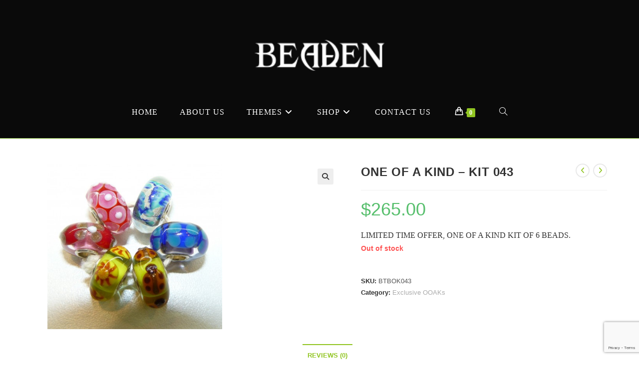

--- FILE ---
content_type: text/html; charset=UTF-8
request_url: https://beaden.ca/product/one-of-a-kind-kit-043/
body_size: 26552
content:
<!DOCTYPE html>
<html class="html" lang="en-US">
<head>
	<meta charset="UTF-8">
	<link rel="profile" href="https://gmpg.org/xfn/11">

	<meta name='robots' content='index, follow, max-image-preview:large, max-snippet:-1, max-video-preview:-1' />
<link rel="pingback" href="https://beaden.ca/xmlrpc.php">
<meta name="viewport" content="width=device-width, initial-scale=1">
	<!-- This site is optimized with the Yoast SEO plugin v25.6 - https://yoast.com/wordpress/plugins/seo/ -->
	<title>ONE OF A KIND - KIT 043 - Beaden | Canada&#039;s Trollbead, Kameleon and Craft Bead Store</title>
	<link rel="canonical" href="https://beaden.ca/product/one-of-a-kind-kit-043/" />
	<meta property="og:locale" content="en_US" />
	<meta property="og:type" content="article" />
	<meta property="og:title" content="ONE OF A KIND - KIT 043 - Beaden | Canada&#039;s Trollbead, Kameleon and Craft Bead Store" />
	<meta property="og:description" content="LIMITED TIME OFFER, ONE OF A KIND KIT OF 6 BEADS." />
	<meta property="og:url" content="https://beaden.ca/product/one-of-a-kind-kit-043/" />
	<meta property="og:site_name" content="Beaden | Canada&#039;s Trollbead, Kameleon and Craft Bead Store" />
	<meta property="article:modified_time" content="2017-06-15T03:41:25+00:00" />
	<meta property="og:image" content="https://beaden.ca/wp-content/uploads/2016/07/OK043.jpg" />
	<meta property="og:image:width" content="1689" />
	<meta property="og:image:height" content="1601" />
	<meta property="og:image:type" content="image/jpeg" />
	<meta name="twitter:card" content="summary_large_image" />
	<script type="application/ld+json" class="yoast-schema-graph">{"@context":"https://schema.org","@graph":[{"@type":"WebPage","@id":"https://beaden.ca/product/one-of-a-kind-kit-043/","url":"https://beaden.ca/product/one-of-a-kind-kit-043/","name":"ONE OF A KIND - KIT 043 - Beaden | Canada&#039;s Trollbead, Kameleon and Craft Bead Store","isPartOf":{"@id":"https://beaden.ca/#website"},"primaryImageOfPage":{"@id":"https://beaden.ca/product/one-of-a-kind-kit-043/#primaryimage"},"image":{"@id":"https://beaden.ca/product/one-of-a-kind-kit-043/#primaryimage"},"thumbnailUrl":"https://beaden.ca/wp-content/uploads/2016/07/OK043.jpg","datePublished":"2016-07-23T05:58:17+00:00","dateModified":"2017-06-15T03:41:25+00:00","breadcrumb":{"@id":"https://beaden.ca/product/one-of-a-kind-kit-043/#breadcrumb"},"inLanguage":"en-US","potentialAction":[{"@type":"ReadAction","target":["https://beaden.ca/product/one-of-a-kind-kit-043/"]}]},{"@type":"ImageObject","inLanguage":"en-US","@id":"https://beaden.ca/product/one-of-a-kind-kit-043/#primaryimage","url":"https://beaden.ca/wp-content/uploads/2016/07/OK043.jpg","contentUrl":"https://beaden.ca/wp-content/uploads/2016/07/OK043.jpg","width":1689,"height":1601,"caption":"Limited Ooak Trollbead Kit"},{"@type":"BreadcrumbList","@id":"https://beaden.ca/product/one-of-a-kind-kit-043/#breadcrumb","itemListElement":[{"@type":"ListItem","position":1,"name":"Home","item":"https://beaden.ca/"},{"@type":"ListItem","position":2,"name":"Shop","item":"https://beaden.ca/shop/"},{"@type":"ListItem","position":3,"name":"ONE OF A KIND &#8211; KIT 043"}]},{"@type":"WebSite","@id":"https://beaden.ca/#website","url":"https://beaden.ca/","name":"Beaden | Canada&#039;s Trollbead, Kameleon and Craft Bead Store","description":"West Edmonton Mall","publisher":{"@id":"https://beaden.ca/#organization"},"potentialAction":[{"@type":"SearchAction","target":{"@type":"EntryPoint","urlTemplate":"https://beaden.ca/?s={search_term_string}"},"query-input":{"@type":"PropertyValueSpecification","valueRequired":true,"valueName":"search_term_string"}}],"inLanguage":"en-US"},{"@type":"Organization","@id":"https://beaden.ca/#organization","name":"Beaden | Canada&#039;s Trollbead, Kameleon and Craft Bead Store","url":"https://beaden.ca/","logo":{"@type":"ImageObject","inLanguage":"en-US","@id":"https://beaden.ca/#/schema/logo/image/","url":"https://beaden.ca/wp-content/uploads/2013/06/web-logo-white.png","contentUrl":"https://beaden.ca/wp-content/uploads/2013/06/web-logo-white.png","width":173,"height":41,"caption":"Beaden | Canada&#039;s Trollbead, Kameleon and Craft Bead Store"},"image":{"@id":"https://beaden.ca/#/schema/logo/image/"}}]}</script>
	<!-- / Yoast SEO plugin. -->


<link rel="alternate" type="application/rss+xml" title="Beaden | Canada&#039;s Trollbead, Kameleon and Craft Bead Store &raquo; Feed" href="https://beaden.ca/feed/" />
<link rel="alternate" type="application/rss+xml" title="Beaden | Canada&#039;s Trollbead, Kameleon and Craft Bead Store &raquo; Comments Feed" href="https://beaden.ca/comments/feed/" />
<link rel="alternate" type="application/rss+xml" title="Beaden | Canada&#039;s Trollbead, Kameleon and Craft Bead Store &raquo; ONE OF A KIND &#8211; KIT 043 Comments Feed" href="https://beaden.ca/product/one-of-a-kind-kit-043/feed/" />
<script>
window._wpemojiSettings = {"baseUrl":"https:\/\/s.w.org\/images\/core\/emoji\/15.0.3\/72x72\/","ext":".png","svgUrl":"https:\/\/s.w.org\/images\/core\/emoji\/15.0.3\/svg\/","svgExt":".svg","source":{"concatemoji":"https:\/\/beaden.ca\/wp-includes\/js\/wp-emoji-release.min.js?ver=6.6.4"}};
/*! This file is auto-generated */
!function(i,n){var o,s,e;function c(e){try{var t={supportTests:e,timestamp:(new Date).valueOf()};sessionStorage.setItem(o,JSON.stringify(t))}catch(e){}}function p(e,t,n){e.clearRect(0,0,e.canvas.width,e.canvas.height),e.fillText(t,0,0);var t=new Uint32Array(e.getImageData(0,0,e.canvas.width,e.canvas.height).data),r=(e.clearRect(0,0,e.canvas.width,e.canvas.height),e.fillText(n,0,0),new Uint32Array(e.getImageData(0,0,e.canvas.width,e.canvas.height).data));return t.every(function(e,t){return e===r[t]})}function u(e,t,n){switch(t){case"flag":return n(e,"\ud83c\udff3\ufe0f\u200d\u26a7\ufe0f","\ud83c\udff3\ufe0f\u200b\u26a7\ufe0f")?!1:!n(e,"\ud83c\uddfa\ud83c\uddf3","\ud83c\uddfa\u200b\ud83c\uddf3")&&!n(e,"\ud83c\udff4\udb40\udc67\udb40\udc62\udb40\udc65\udb40\udc6e\udb40\udc67\udb40\udc7f","\ud83c\udff4\u200b\udb40\udc67\u200b\udb40\udc62\u200b\udb40\udc65\u200b\udb40\udc6e\u200b\udb40\udc67\u200b\udb40\udc7f");case"emoji":return!n(e,"\ud83d\udc26\u200d\u2b1b","\ud83d\udc26\u200b\u2b1b")}return!1}function f(e,t,n){var r="undefined"!=typeof WorkerGlobalScope&&self instanceof WorkerGlobalScope?new OffscreenCanvas(300,150):i.createElement("canvas"),a=r.getContext("2d",{willReadFrequently:!0}),o=(a.textBaseline="top",a.font="600 32px Arial",{});return e.forEach(function(e){o[e]=t(a,e,n)}),o}function t(e){var t=i.createElement("script");t.src=e,t.defer=!0,i.head.appendChild(t)}"undefined"!=typeof Promise&&(o="wpEmojiSettingsSupports",s=["flag","emoji"],n.supports={everything:!0,everythingExceptFlag:!0},e=new Promise(function(e){i.addEventListener("DOMContentLoaded",e,{once:!0})}),new Promise(function(t){var n=function(){try{var e=JSON.parse(sessionStorage.getItem(o));if("object"==typeof e&&"number"==typeof e.timestamp&&(new Date).valueOf()<e.timestamp+604800&&"object"==typeof e.supportTests)return e.supportTests}catch(e){}return null}();if(!n){if("undefined"!=typeof Worker&&"undefined"!=typeof OffscreenCanvas&&"undefined"!=typeof URL&&URL.createObjectURL&&"undefined"!=typeof Blob)try{var e="postMessage("+f.toString()+"("+[JSON.stringify(s),u.toString(),p.toString()].join(",")+"));",r=new Blob([e],{type:"text/javascript"}),a=new Worker(URL.createObjectURL(r),{name:"wpTestEmojiSupports"});return void(a.onmessage=function(e){c(n=e.data),a.terminate(),t(n)})}catch(e){}c(n=f(s,u,p))}t(n)}).then(function(e){for(var t in e)n.supports[t]=e[t],n.supports.everything=n.supports.everything&&n.supports[t],"flag"!==t&&(n.supports.everythingExceptFlag=n.supports.everythingExceptFlag&&n.supports[t]);n.supports.everythingExceptFlag=n.supports.everythingExceptFlag&&!n.supports.flag,n.DOMReady=!1,n.readyCallback=function(){n.DOMReady=!0}}).then(function(){return e}).then(function(){var e;n.supports.everything||(n.readyCallback(),(e=n.source||{}).concatemoji?t(e.concatemoji):e.wpemoji&&e.twemoji&&(t(e.twemoji),t(e.wpemoji)))}))}((window,document),window._wpemojiSettings);
</script>
<style id='wp-emoji-styles-inline-css'>

	img.wp-smiley, img.emoji {
		display: inline !important;
		border: none !important;
		box-shadow: none !important;
		height: 1em !important;
		width: 1em !important;
		margin: 0 0.07em !important;
		vertical-align: -0.1em !important;
		background: none !important;
		padding: 0 !important;
	}
</style>
<link rel='stylesheet' id='wp-block-library-css' href='https://beaden.ca/wp-includes/css/dist/block-library/style.min.css?ver=6.6.4' media='all' />
<style id='wp-block-library-theme-inline-css'>
.wp-block-audio :where(figcaption){color:#555;font-size:13px;text-align:center}.is-dark-theme .wp-block-audio :where(figcaption){color:#ffffffa6}.wp-block-audio{margin:0 0 1em}.wp-block-code{border:1px solid #ccc;border-radius:4px;font-family:Menlo,Consolas,monaco,monospace;padding:.8em 1em}.wp-block-embed :where(figcaption){color:#555;font-size:13px;text-align:center}.is-dark-theme .wp-block-embed :where(figcaption){color:#ffffffa6}.wp-block-embed{margin:0 0 1em}.blocks-gallery-caption{color:#555;font-size:13px;text-align:center}.is-dark-theme .blocks-gallery-caption{color:#ffffffa6}:root :where(.wp-block-image figcaption){color:#555;font-size:13px;text-align:center}.is-dark-theme :root :where(.wp-block-image figcaption){color:#ffffffa6}.wp-block-image{margin:0 0 1em}.wp-block-pullquote{border-bottom:4px solid;border-top:4px solid;color:currentColor;margin-bottom:1.75em}.wp-block-pullquote cite,.wp-block-pullquote footer,.wp-block-pullquote__citation{color:currentColor;font-size:.8125em;font-style:normal;text-transform:uppercase}.wp-block-quote{border-left:.25em solid;margin:0 0 1.75em;padding-left:1em}.wp-block-quote cite,.wp-block-quote footer{color:currentColor;font-size:.8125em;font-style:normal;position:relative}.wp-block-quote.has-text-align-right{border-left:none;border-right:.25em solid;padding-left:0;padding-right:1em}.wp-block-quote.has-text-align-center{border:none;padding-left:0}.wp-block-quote.is-large,.wp-block-quote.is-style-large,.wp-block-quote.is-style-plain{border:none}.wp-block-search .wp-block-search__label{font-weight:700}.wp-block-search__button{border:1px solid #ccc;padding:.375em .625em}:where(.wp-block-group.has-background){padding:1.25em 2.375em}.wp-block-separator.has-css-opacity{opacity:.4}.wp-block-separator{border:none;border-bottom:2px solid;margin-left:auto;margin-right:auto}.wp-block-separator.has-alpha-channel-opacity{opacity:1}.wp-block-separator:not(.is-style-wide):not(.is-style-dots){width:100px}.wp-block-separator.has-background:not(.is-style-dots){border-bottom:none;height:1px}.wp-block-separator.has-background:not(.is-style-wide):not(.is-style-dots){height:2px}.wp-block-table{margin:0 0 1em}.wp-block-table td,.wp-block-table th{word-break:normal}.wp-block-table :where(figcaption){color:#555;font-size:13px;text-align:center}.is-dark-theme .wp-block-table :where(figcaption){color:#ffffffa6}.wp-block-video :where(figcaption){color:#555;font-size:13px;text-align:center}.is-dark-theme .wp-block-video :where(figcaption){color:#ffffffa6}.wp-block-video{margin:0 0 1em}:root :where(.wp-block-template-part.has-background){margin-bottom:0;margin-top:0;padding:1.25em 2.375em}
</style>
<style id='classic-theme-styles-inline-css'>
/*! This file is auto-generated */
.wp-block-button__link{color:#fff;background-color:#32373c;border-radius:9999px;box-shadow:none;text-decoration:none;padding:calc(.667em + 2px) calc(1.333em + 2px);font-size:1.125em}.wp-block-file__button{background:#32373c;color:#fff;text-decoration:none}
</style>
<style id='global-styles-inline-css'>
:root{--wp--preset--aspect-ratio--square: 1;--wp--preset--aspect-ratio--4-3: 4/3;--wp--preset--aspect-ratio--3-4: 3/4;--wp--preset--aspect-ratio--3-2: 3/2;--wp--preset--aspect-ratio--2-3: 2/3;--wp--preset--aspect-ratio--16-9: 16/9;--wp--preset--aspect-ratio--9-16: 9/16;--wp--preset--color--black: #000000;--wp--preset--color--cyan-bluish-gray: #abb8c3;--wp--preset--color--white: #ffffff;--wp--preset--color--pale-pink: #f78da7;--wp--preset--color--vivid-red: #cf2e2e;--wp--preset--color--luminous-vivid-orange: #ff6900;--wp--preset--color--luminous-vivid-amber: #fcb900;--wp--preset--color--light-green-cyan: #7bdcb5;--wp--preset--color--vivid-green-cyan: #00d084;--wp--preset--color--pale-cyan-blue: #8ed1fc;--wp--preset--color--vivid-cyan-blue: #0693e3;--wp--preset--color--vivid-purple: #9b51e0;--wp--preset--gradient--vivid-cyan-blue-to-vivid-purple: linear-gradient(135deg,rgba(6,147,227,1) 0%,rgb(155,81,224) 100%);--wp--preset--gradient--light-green-cyan-to-vivid-green-cyan: linear-gradient(135deg,rgb(122,220,180) 0%,rgb(0,208,130) 100%);--wp--preset--gradient--luminous-vivid-amber-to-luminous-vivid-orange: linear-gradient(135deg,rgba(252,185,0,1) 0%,rgba(255,105,0,1) 100%);--wp--preset--gradient--luminous-vivid-orange-to-vivid-red: linear-gradient(135deg,rgba(255,105,0,1) 0%,rgb(207,46,46) 100%);--wp--preset--gradient--very-light-gray-to-cyan-bluish-gray: linear-gradient(135deg,rgb(238,238,238) 0%,rgb(169,184,195) 100%);--wp--preset--gradient--cool-to-warm-spectrum: linear-gradient(135deg,rgb(74,234,220) 0%,rgb(151,120,209) 20%,rgb(207,42,186) 40%,rgb(238,44,130) 60%,rgb(251,105,98) 80%,rgb(254,248,76) 100%);--wp--preset--gradient--blush-light-purple: linear-gradient(135deg,rgb(255,206,236) 0%,rgb(152,150,240) 100%);--wp--preset--gradient--blush-bordeaux: linear-gradient(135deg,rgb(254,205,165) 0%,rgb(254,45,45) 50%,rgb(107,0,62) 100%);--wp--preset--gradient--luminous-dusk: linear-gradient(135deg,rgb(255,203,112) 0%,rgb(199,81,192) 50%,rgb(65,88,208) 100%);--wp--preset--gradient--pale-ocean: linear-gradient(135deg,rgb(255,245,203) 0%,rgb(182,227,212) 50%,rgb(51,167,181) 100%);--wp--preset--gradient--electric-grass: linear-gradient(135deg,rgb(202,248,128) 0%,rgb(113,206,126) 100%);--wp--preset--gradient--midnight: linear-gradient(135deg,rgb(2,3,129) 0%,rgb(40,116,252) 100%);--wp--preset--font-size--small: 13px;--wp--preset--font-size--medium: 20px;--wp--preset--font-size--large: 36px;--wp--preset--font-size--x-large: 42px;--wp--preset--spacing--20: 0.44rem;--wp--preset--spacing--30: 0.67rem;--wp--preset--spacing--40: 1rem;--wp--preset--spacing--50: 1.5rem;--wp--preset--spacing--60: 2.25rem;--wp--preset--spacing--70: 3.38rem;--wp--preset--spacing--80: 5.06rem;--wp--preset--shadow--natural: 6px 6px 9px rgba(0, 0, 0, 0.2);--wp--preset--shadow--deep: 12px 12px 50px rgba(0, 0, 0, 0.4);--wp--preset--shadow--sharp: 6px 6px 0px rgba(0, 0, 0, 0.2);--wp--preset--shadow--outlined: 6px 6px 0px -3px rgba(255, 255, 255, 1), 6px 6px rgba(0, 0, 0, 1);--wp--preset--shadow--crisp: 6px 6px 0px rgba(0, 0, 0, 1);}:where(.is-layout-flex){gap: 0.5em;}:where(.is-layout-grid){gap: 0.5em;}body .is-layout-flex{display: flex;}.is-layout-flex{flex-wrap: wrap;align-items: center;}.is-layout-flex > :is(*, div){margin: 0;}body .is-layout-grid{display: grid;}.is-layout-grid > :is(*, div){margin: 0;}:where(.wp-block-columns.is-layout-flex){gap: 2em;}:where(.wp-block-columns.is-layout-grid){gap: 2em;}:where(.wp-block-post-template.is-layout-flex){gap: 1.25em;}:where(.wp-block-post-template.is-layout-grid){gap: 1.25em;}.has-black-color{color: var(--wp--preset--color--black) !important;}.has-cyan-bluish-gray-color{color: var(--wp--preset--color--cyan-bluish-gray) !important;}.has-white-color{color: var(--wp--preset--color--white) !important;}.has-pale-pink-color{color: var(--wp--preset--color--pale-pink) !important;}.has-vivid-red-color{color: var(--wp--preset--color--vivid-red) !important;}.has-luminous-vivid-orange-color{color: var(--wp--preset--color--luminous-vivid-orange) !important;}.has-luminous-vivid-amber-color{color: var(--wp--preset--color--luminous-vivid-amber) !important;}.has-light-green-cyan-color{color: var(--wp--preset--color--light-green-cyan) !important;}.has-vivid-green-cyan-color{color: var(--wp--preset--color--vivid-green-cyan) !important;}.has-pale-cyan-blue-color{color: var(--wp--preset--color--pale-cyan-blue) !important;}.has-vivid-cyan-blue-color{color: var(--wp--preset--color--vivid-cyan-blue) !important;}.has-vivid-purple-color{color: var(--wp--preset--color--vivid-purple) !important;}.has-black-background-color{background-color: var(--wp--preset--color--black) !important;}.has-cyan-bluish-gray-background-color{background-color: var(--wp--preset--color--cyan-bluish-gray) !important;}.has-white-background-color{background-color: var(--wp--preset--color--white) !important;}.has-pale-pink-background-color{background-color: var(--wp--preset--color--pale-pink) !important;}.has-vivid-red-background-color{background-color: var(--wp--preset--color--vivid-red) !important;}.has-luminous-vivid-orange-background-color{background-color: var(--wp--preset--color--luminous-vivid-orange) !important;}.has-luminous-vivid-amber-background-color{background-color: var(--wp--preset--color--luminous-vivid-amber) !important;}.has-light-green-cyan-background-color{background-color: var(--wp--preset--color--light-green-cyan) !important;}.has-vivid-green-cyan-background-color{background-color: var(--wp--preset--color--vivid-green-cyan) !important;}.has-pale-cyan-blue-background-color{background-color: var(--wp--preset--color--pale-cyan-blue) !important;}.has-vivid-cyan-blue-background-color{background-color: var(--wp--preset--color--vivid-cyan-blue) !important;}.has-vivid-purple-background-color{background-color: var(--wp--preset--color--vivid-purple) !important;}.has-black-border-color{border-color: var(--wp--preset--color--black) !important;}.has-cyan-bluish-gray-border-color{border-color: var(--wp--preset--color--cyan-bluish-gray) !important;}.has-white-border-color{border-color: var(--wp--preset--color--white) !important;}.has-pale-pink-border-color{border-color: var(--wp--preset--color--pale-pink) !important;}.has-vivid-red-border-color{border-color: var(--wp--preset--color--vivid-red) !important;}.has-luminous-vivid-orange-border-color{border-color: var(--wp--preset--color--luminous-vivid-orange) !important;}.has-luminous-vivid-amber-border-color{border-color: var(--wp--preset--color--luminous-vivid-amber) !important;}.has-light-green-cyan-border-color{border-color: var(--wp--preset--color--light-green-cyan) !important;}.has-vivid-green-cyan-border-color{border-color: var(--wp--preset--color--vivid-green-cyan) !important;}.has-pale-cyan-blue-border-color{border-color: var(--wp--preset--color--pale-cyan-blue) !important;}.has-vivid-cyan-blue-border-color{border-color: var(--wp--preset--color--vivid-cyan-blue) !important;}.has-vivid-purple-border-color{border-color: var(--wp--preset--color--vivid-purple) !important;}.has-vivid-cyan-blue-to-vivid-purple-gradient-background{background: var(--wp--preset--gradient--vivid-cyan-blue-to-vivid-purple) !important;}.has-light-green-cyan-to-vivid-green-cyan-gradient-background{background: var(--wp--preset--gradient--light-green-cyan-to-vivid-green-cyan) !important;}.has-luminous-vivid-amber-to-luminous-vivid-orange-gradient-background{background: var(--wp--preset--gradient--luminous-vivid-amber-to-luminous-vivid-orange) !important;}.has-luminous-vivid-orange-to-vivid-red-gradient-background{background: var(--wp--preset--gradient--luminous-vivid-orange-to-vivid-red) !important;}.has-very-light-gray-to-cyan-bluish-gray-gradient-background{background: var(--wp--preset--gradient--very-light-gray-to-cyan-bluish-gray) !important;}.has-cool-to-warm-spectrum-gradient-background{background: var(--wp--preset--gradient--cool-to-warm-spectrum) !important;}.has-blush-light-purple-gradient-background{background: var(--wp--preset--gradient--blush-light-purple) !important;}.has-blush-bordeaux-gradient-background{background: var(--wp--preset--gradient--blush-bordeaux) !important;}.has-luminous-dusk-gradient-background{background: var(--wp--preset--gradient--luminous-dusk) !important;}.has-pale-ocean-gradient-background{background: var(--wp--preset--gradient--pale-ocean) !important;}.has-electric-grass-gradient-background{background: var(--wp--preset--gradient--electric-grass) !important;}.has-midnight-gradient-background{background: var(--wp--preset--gradient--midnight) !important;}.has-small-font-size{font-size: var(--wp--preset--font-size--small) !important;}.has-medium-font-size{font-size: var(--wp--preset--font-size--medium) !important;}.has-large-font-size{font-size: var(--wp--preset--font-size--large) !important;}.has-x-large-font-size{font-size: var(--wp--preset--font-size--x-large) !important;}
:where(.wp-block-post-template.is-layout-flex){gap: 1.25em;}:where(.wp-block-post-template.is-layout-grid){gap: 1.25em;}
:where(.wp-block-columns.is-layout-flex){gap: 2em;}:where(.wp-block-columns.is-layout-grid){gap: 2em;}
:root :where(.wp-block-pullquote){font-size: 1.5em;line-height: 1.6;}
</style>
<link rel='stylesheet' id='contact-form-7-css' href='https://beaden.ca/wp-content/plugins/contact-form-7/includes/css/styles.css?ver=6.0.6' media='all' />
<link rel='stylesheet' id='events-manager-css' href='https://beaden.ca/wp-content/plugins/events-manager/includes/css/events-manager.css?ver=7.2.3.1' media='all' />
<style id='events-manager-inline-css'>
body .em { --font-family : inherit; --font-weight : inherit; --font-size : 1em; --line-height : inherit; }
</style>
<link rel='stylesheet' id='photoswipe-css' href='https://beaden.ca/wp-content/plugins/woocommerce/assets/css/photoswipe/photoswipe.min.css?ver=9.8.6' media='all' />
<link rel='stylesheet' id='photoswipe-default-skin-css' href='https://beaden.ca/wp-content/plugins/woocommerce/assets/css/photoswipe/default-skin/default-skin.min.css?ver=9.8.6' media='all' />
<style id='woocommerce-inline-inline-css'>
.woocommerce form .form-row .required { visibility: visible; }
</style>
<link rel='stylesheet' id='brands-styles-css' href='https://beaden.ca/wp-content/plugins/woocommerce/assets/css/brands.css?ver=9.8.6' media='all' />
<link rel='stylesheet' id='oceanwp-style-css' href='https://beaden.ca/wp-content/themes/oceanwp/assets/css/style.min.css?ver=1.0' media='all' />
<link rel='stylesheet' id='child-style-css' href='https://beaden.ca/wp-content/themes/oceanwp-child-theme-master/style.css?ver=6.6.4' media='all' />
<link rel='stylesheet' id='oceanwp-woo-mini-cart-css' href='https://beaden.ca/wp-content/themes/oceanwp/assets/css/woo/woo-mini-cart.min.css?ver=6.6.4' media='all' />
<link rel='stylesheet' id='font-awesome-css' href='https://beaden.ca/wp-content/themes/oceanwp/assets/fonts/fontawesome/css/all.min.css?ver=6.7.2' media='all' />
<link rel='stylesheet' id='simple-line-icons-css' href='https://beaden.ca/wp-content/themes/oceanwp/assets/css/third/simple-line-icons.min.css?ver=2.4.0' media='all' />
<link rel='stylesheet' id='oceanwp-woocommerce-css' href='https://beaden.ca/wp-content/themes/oceanwp/assets/css/woo/woocommerce.min.css?ver=6.6.4' media='all' />
<link rel='stylesheet' id='oceanwp-woo-star-font-css' href='https://beaden.ca/wp-content/themes/oceanwp/assets/css/woo/woo-star-font.min.css?ver=6.6.4' media='all' />
<link rel='stylesheet' id='oceanwp-woo-quick-view-css' href='https://beaden.ca/wp-content/themes/oceanwp/assets/css/woo/woo-quick-view.min.css?ver=6.6.4' media='all' />
<link rel='stylesheet' id='oceanwp-woo-floating-bar-css' href='https://beaden.ca/wp-content/themes/oceanwp/assets/css/woo/woo-floating-bar.min.css?ver=6.6.4' media='all' />
<link rel='stylesheet' id='cart-tab-styles-css' href='https://beaden.ca/wp-content/plugins/woocommerce-cart-tab/includes/../assets/css/style.css?ver=1.1.2' media='all' />
<style id='cart-tab-styles-inline-css'>

			.woocommerce-cart-tab-container {
				background-color: #f8f8f8;
			}

			.woocommerce-cart-tab,
			.woocommerce-cart-tab-container .widget_shopping_cart .widgettitle,
			.woocommerce-cart-tab-container .widget_shopping_cart .buttons {
				background-color: #ffffff;
			}

			.woocommerce-cart-tab,
			.woocommerce-cart-tab:hover {
				color: #ffffff;
			}

			.woocommerce-cart-tab__contents {
				background-color: #333333;
			}

			.woocommerce-cart-tab__icon-bag {
				fill: #333333;
			}
</style>
<script type="text/template" id="tmpl-variation-template">
	<div class="woocommerce-variation-description">{{{ data.variation.variation_description }}}</div>
	<div class="woocommerce-variation-price">{{{ data.variation.price_html }}}</div>
	<div class="woocommerce-variation-availability">{{{ data.variation.availability_html }}}</div>
</script>
<script type="text/template" id="tmpl-unavailable-variation-template">
	<p role="alert">Sorry, this product is unavailable. Please choose a different combination.</p>
</script>
<!--n2css--><!--n2js--><script src="https://beaden.ca/wp-includes/js/jquery/jquery.min.js?ver=3.7.1" id="jquery-core-js"></script>
<script src="https://beaden.ca/wp-includes/js/jquery/jquery-migrate.min.js?ver=3.4.1" id="jquery-migrate-js"></script>
<script src="https://beaden.ca/wp-includes/js/jquery/ui/core.min.js?ver=1.13.3" id="jquery-ui-core-js"></script>
<script src="https://beaden.ca/wp-includes/js/jquery/ui/mouse.min.js?ver=1.13.3" id="jquery-ui-mouse-js"></script>
<script src="https://beaden.ca/wp-includes/js/jquery/ui/sortable.min.js?ver=1.13.3" id="jquery-ui-sortable-js"></script>
<script src="https://beaden.ca/wp-includes/js/jquery/ui/datepicker.min.js?ver=1.13.3" id="jquery-ui-datepicker-js"></script>
<script id="jquery-ui-datepicker-js-after">
jQuery(function(jQuery){jQuery.datepicker.setDefaults({"closeText":"Close","currentText":"Today","monthNames":["January","February","March","April","May","June","July","August","September","October","November","December"],"monthNamesShort":["Jan","Feb","Mar","Apr","May","Jun","Jul","Aug","Sep","Oct","Nov","Dec"],"nextText":"Next","prevText":"Previous","dayNames":["Sunday","Monday","Tuesday","Wednesday","Thursday","Friday","Saturday"],"dayNamesShort":["Sun","Mon","Tue","Wed","Thu","Fri","Sat"],"dayNamesMin":["S","M","T","W","T","F","S"],"dateFormat":"MM d, yy","firstDay":1,"isRTL":false});});
</script>
<script src="https://beaden.ca/wp-includes/js/jquery/ui/resizable.min.js?ver=1.13.3" id="jquery-ui-resizable-js"></script>
<script src="https://beaden.ca/wp-includes/js/jquery/ui/draggable.min.js?ver=1.13.3" id="jquery-ui-draggable-js"></script>
<script src="https://beaden.ca/wp-includes/js/jquery/ui/controlgroup.min.js?ver=1.13.3" id="jquery-ui-controlgroup-js"></script>
<script src="https://beaden.ca/wp-includes/js/jquery/ui/checkboxradio.min.js?ver=1.13.3" id="jquery-ui-checkboxradio-js"></script>
<script src="https://beaden.ca/wp-includes/js/jquery/ui/button.min.js?ver=1.13.3" id="jquery-ui-button-js"></script>
<script src="https://beaden.ca/wp-includes/js/jquery/ui/dialog.min.js?ver=1.13.3" id="jquery-ui-dialog-js"></script>
<script id="events-manager-js-extra">
var EM = {"ajaxurl":"https:\/\/beaden.ca\/wp-admin\/admin-ajax.php","locationajaxurl":"https:\/\/beaden.ca\/wp-admin\/admin-ajax.php?action=locations_search","firstDay":"1","locale":"en","dateFormat":"yy-mm-dd","ui_css":"https:\/\/beaden.ca\/wp-content\/plugins\/events-manager\/includes\/css\/jquery-ui\/build.css","show24hours":"0","is_ssl":"1","autocomplete_limit":"10","calendar":{"breakpoints":{"small":560,"medium":908,"large":false},"month_format":"M Y"},"phone":"","datepicker":{"format":"d\/m\/Y"},"search":{"breakpoints":{"small":650,"medium":850,"full":false}},"url":"https:\/\/beaden.ca\/wp-content\/plugins\/events-manager","assets":{"input.em-uploader":{"js":{"em-uploader":{"url":"https:\/\/beaden.ca\/wp-content\/plugins\/events-manager\/includes\/js\/em-uploader.js?v=7.2.3.1","event":"em_uploader_ready"}}},".em-event-editor":{"js":{"event-editor":{"url":"https:\/\/beaden.ca\/wp-content\/plugins\/events-manager\/includes\/js\/events-manager-event-editor.js?v=7.2.3.1","event":"em_event_editor_ready"}},"css":{"event-editor":"https:\/\/beaden.ca\/wp-content\/plugins\/events-manager\/includes\/css\/events-manager-event-editor.css?v=7.2.3.1"}},".em-recurrence-sets, .em-timezone":{"js":{"luxon":{"url":"luxon\/luxon.js?v=7.2.3.1","event":"em_luxon_ready"}}},".em-booking-form, #em-booking-form, .em-booking-recurring, .em-event-booking-form":{"js":{"em-bookings":{"url":"https:\/\/beaden.ca\/wp-content\/plugins\/events-manager\/includes\/js\/bookingsform.js?v=7.2.3.1","event":"em_booking_form_js_loaded"}}},"#em-opt-archetypes":{"js":{"archetypes":"https:\/\/beaden.ca\/wp-content\/plugins\/events-manager\/includes\/js\/admin-archetype-editor.js?v=7.2.3.1","archetypes_ms":"https:\/\/beaden.ca\/wp-content\/plugins\/events-manager\/includes\/js\/admin-archetypes.js?v=7.2.3.1","qs":"qs\/qs.js?v=7.2.3.1"}}},"cached":"1","bookingInProgress":"Please wait while the booking is being submitted.","tickets_save":"Save Ticket","bookingajaxurl":"https:\/\/beaden.ca\/wp-admin\/admin-ajax.php","bookings_export_save":"Export Bookings","bookings_settings_save":"Save Settings","booking_delete":"Are you sure you want to delete?","booking_offset":"30","bookings":{"submit_button":{"text":{"default":"Send your booking","free":"Send your booking","payment":"Send your booking","processing":"Processing ..."}},"update_listener":""},"bb_full":"Sold Out","bb_book":"Book Now","bb_booking":"Booking...","bb_booked":"Booking Submitted","bb_error":"Booking Error. Try again?","bb_cancel":"Cancel","bb_canceling":"Canceling...","bb_cancelled":"Cancelled","bb_cancel_error":"Cancellation Error. Try again?","txt_search":"Search","txt_searching":"Searching...","txt_loading":"Loading..."};
</script>
<script src="https://beaden.ca/wp-content/plugins/events-manager/includes/js/events-manager.js?ver=7.2.3.1" id="events-manager-js"></script>
<script src="https://beaden.ca/wp-content/plugins/woocommerce/assets/js/jquery-blockui/jquery.blockUI.min.js?ver=2.7.0-wc.9.8.6" id="jquery-blockui-js" defer data-wp-strategy="defer"></script>
<script id="wc-add-to-cart-js-extra">
var wc_add_to_cart_params = {"ajax_url":"\/wp-admin\/admin-ajax.php","wc_ajax_url":"\/?wc-ajax=%%endpoint%%","i18n_view_cart":"View cart","cart_url":"https:\/\/beaden.ca\/cart\/","is_cart":"","cart_redirect_after_add":"no"};
</script>
<script src="https://beaden.ca/wp-content/plugins/woocommerce/assets/js/frontend/add-to-cart.min.js?ver=9.8.6" id="wc-add-to-cart-js" defer data-wp-strategy="defer"></script>
<script src="https://beaden.ca/wp-content/plugins/woocommerce/assets/js/zoom/jquery.zoom.min.js?ver=1.7.21-wc.9.8.6" id="zoom-js" defer data-wp-strategy="defer"></script>
<script src="https://beaden.ca/wp-content/plugins/woocommerce/assets/js/photoswipe/photoswipe.min.js?ver=4.1.1-wc.9.8.6" id="photoswipe-js" defer data-wp-strategy="defer"></script>
<script src="https://beaden.ca/wp-content/plugins/woocommerce/assets/js/photoswipe/photoswipe-ui-default.min.js?ver=4.1.1-wc.9.8.6" id="photoswipe-ui-default-js" defer data-wp-strategy="defer"></script>
<script id="wc-single-product-js-extra">
var wc_single_product_params = {"i18n_required_rating_text":"Please select a rating","i18n_rating_options":["1 of 5 stars","2 of 5 stars","3 of 5 stars","4 of 5 stars","5 of 5 stars"],"i18n_product_gallery_trigger_text":"View full-screen image gallery","review_rating_required":"yes","flexslider":{"rtl":false,"animation":"slide","smoothHeight":true,"directionNav":false,"controlNav":"thumbnails","slideshow":false,"animationSpeed":500,"animationLoop":false,"allowOneSlide":false},"zoom_enabled":"1","zoom_options":[],"photoswipe_enabled":"1","photoswipe_options":{"shareEl":false,"closeOnScroll":false,"history":false,"hideAnimationDuration":0,"showAnimationDuration":0},"flexslider_enabled":"1"};
</script>
<script src="https://beaden.ca/wp-content/plugins/woocommerce/assets/js/frontend/single-product.min.js?ver=9.8.6" id="wc-single-product-js" defer data-wp-strategy="defer"></script>
<script src="https://beaden.ca/wp-content/plugins/woocommerce/assets/js/js-cookie/js.cookie.min.js?ver=2.1.4-wc.9.8.6" id="js-cookie-js" defer data-wp-strategy="defer"></script>
<script id="woocommerce-js-extra">
var woocommerce_params = {"ajax_url":"\/wp-admin\/admin-ajax.php","wc_ajax_url":"\/?wc-ajax=%%endpoint%%","i18n_password_show":"Show password","i18n_password_hide":"Hide password"};
</script>
<script src="https://beaden.ca/wp-content/plugins/woocommerce/assets/js/frontend/woocommerce.min.js?ver=9.8.6" id="woocommerce-js" defer data-wp-strategy="defer"></script>
<script src="https://beaden.ca/wp-includes/js/underscore.min.js?ver=1.13.4" id="underscore-js"></script>
<script id="wp-util-js-extra">
var _wpUtilSettings = {"ajax":{"url":"\/wp-admin\/admin-ajax.php"}};
</script>
<script src="https://beaden.ca/wp-includes/js/wp-util.min.js?ver=6.6.4" id="wp-util-js"></script>
<script id="wc-add-to-cart-variation-js-extra">
var wc_add_to_cart_variation_params = {"wc_ajax_url":"\/?wc-ajax=%%endpoint%%","i18n_no_matching_variations_text":"Sorry, no products matched your selection. Please choose a different combination.","i18n_make_a_selection_text":"Please select some product options before adding this product to your cart.","i18n_unavailable_text":"Sorry, this product is unavailable. Please choose a different combination.","i18n_reset_alert_text":"Your selection has been reset. Please select some product options before adding this product to your cart."};
</script>
<script src="https://beaden.ca/wp-content/plugins/woocommerce/assets/js/frontend/add-to-cart-variation.min.js?ver=9.8.6" id="wc-add-to-cart-variation-js" defer data-wp-strategy="defer"></script>
<script id="wc-cart-fragments-js-extra">
var wc_cart_fragments_params = {"ajax_url":"\/wp-admin\/admin-ajax.php","wc_ajax_url":"\/?wc-ajax=%%endpoint%%","cart_hash_key":"wc_cart_hash_35a7facdadcf61314a0696bd03341b4f","fragment_name":"wc_fragments_35a7facdadcf61314a0696bd03341b4f","request_timeout":"5000"};
</script>
<script src="https://beaden.ca/wp-content/plugins/woocommerce/assets/js/frontend/cart-fragments.min.js?ver=9.8.6" id="wc-cart-fragments-js" defer data-wp-strategy="defer"></script>
<script src="https://beaden.ca/wp-content/plugins/woocommerce-cart-tab/includes/../assets/js/cart-tab.min.js?ver=1.1.2" id="cart-tab-script-js"></script>
<link rel="https://api.w.org/" href="https://beaden.ca/wp-json/" /><link rel="alternate" title="JSON" type="application/json" href="https://beaden.ca/wp-json/wp/v2/product/6761" /><link rel="EditURI" type="application/rsd+xml" title="RSD" href="https://beaden.ca/xmlrpc.php?rsd" />
<meta name="generator" content="WordPress 6.6.4" />
<meta name="generator" content="WooCommerce 9.8.6" />
<link rel='shortlink' href='https://beaden.ca/?p=6761' />
<link rel="alternate" title="oEmbed (JSON)" type="application/json+oembed" href="https://beaden.ca/wp-json/oembed/1.0/embed?url=https%3A%2F%2Fbeaden.ca%2Fproduct%2Fone-of-a-kind-kit-043%2F" />
<link rel="alternate" title="oEmbed (XML)" type="text/xml+oembed" href="https://beaden.ca/wp-json/oembed/1.0/embed?url=https%3A%2F%2Fbeaden.ca%2Fproduct%2Fone-of-a-kind-kit-043%2F&#038;format=xml" />


	<noscript><style>.woocommerce-product-gallery{ opacity: 1 !important; }</style></noscript>
	<link rel="icon" href="https://beaden.ca/wp-content/uploads/2013/06/favicon.png" sizes="32x32" />
<link rel="icon" href="https://beaden.ca/wp-content/uploads/2013/06/favicon.png" sizes="192x192" />
<link rel="apple-touch-icon" href="https://beaden.ca/wp-content/uploads/2013/06/favicon.png" />
<meta name="msapplication-TileImage" content="https://beaden.ca/wp-content/uploads/2013/06/favicon.png" />
		<style id="wp-custom-css">
			img.custom-logo{width:260px !important;margin-top:5rem !important}.entry.clr >.small-12.columns.text-center{display:flex !important;justify-content:center !important}.entry.clr >.small-12.columns.text-center >.small-12.columns.text-center{text-align:center;padding-bottom:5rem}.entry.clr >.small-12.large-3.columns.text-center{justify-content:space-between !important;margin-top:5rem}.entry.clr >.small-12.large-3.columns.text-center >p a img{width:100%}.entry.clr >.small-12.large-3.columns.text-center >div{display:none}#comments{display:none}#right-sidebar{display:none}#primary{width:100%}.nav-content{display:none}		</style>
		<!-- OceanWP CSS -->
<style type="text/css">
/* Colors */.woocommerce-MyAccount-navigation ul li a:before,.woocommerce-checkout .woocommerce-info a,.woocommerce-checkout #payment ul.payment_methods .wc_payment_method>input[type=radio]:first-child:checked+label:before,.woocommerce-checkout #payment .payment_method_paypal .about_paypal,.woocommerce ul.products li.product li.category a:hover,.woocommerce ul.products li.product .button:hover,.woocommerce ul.products li.product .product-inner .added_to_cart:hover,.product_meta .posted_in a:hover,.product_meta .tagged_as a:hover,.woocommerce div.product .woocommerce-tabs ul.tabs li a:hover,.woocommerce div.product .woocommerce-tabs ul.tabs li.active a,.woocommerce .oceanwp-grid-list a.active,.woocommerce .oceanwp-grid-list a:hover,.woocommerce .oceanwp-off-canvas-filter:hover,.widget_shopping_cart ul.cart_list li .owp-grid-wrap .owp-grid a.remove:hover,.widget_product_categories li a:hover ~ .count,.widget_layered_nav li a:hover ~ .count,.woocommerce ul.products li.product:not(.product-category) .woo-entry-buttons li a:hover,a:hover,a.light:hover,.theme-heading .text::before,.theme-heading .text::after,#top-bar-content >a:hover,#top-bar-social li.oceanwp-email a:hover,#site-navigation-wrap .dropdown-menu >li >a:hover,#site-header.medium-header #medium-searchform button:hover,.oceanwp-mobile-menu-icon a:hover,.blog-entry.post .blog-entry-header .entry-title a:hover,.blog-entry.post .blog-entry-readmore a:hover,.blog-entry.thumbnail-entry .blog-entry-category a,ul.meta li a:hover,.dropcap,.single nav.post-navigation .nav-links .title,body .related-post-title a:hover,body #wp-calendar caption,body .contact-info-widget.default i,body .contact-info-widget.big-icons i,body .custom-links-widget .oceanwp-custom-links li a:hover,body .custom-links-widget .oceanwp-custom-links li a:hover:before,body .posts-thumbnails-widget li a:hover,body .social-widget li.oceanwp-email a:hover,.comment-author .comment-meta .comment-reply-link,#respond #cancel-comment-reply-link:hover,#footer-widgets .footer-box a:hover,#footer-bottom a:hover,#footer-bottom #footer-bottom-menu a:hover,.sidr a:hover,.sidr-class-dropdown-toggle:hover,.sidr-class-menu-item-has-children.active >a,.sidr-class-menu-item-has-children.active >a >.sidr-class-dropdown-toggle,input[type=checkbox]:checked:before{color:#91c522}.woocommerce .oceanwp-grid-list a.active .owp-icon use,.woocommerce .oceanwp-grid-list a:hover .owp-icon use,.single nav.post-navigation .nav-links .title .owp-icon use,.blog-entry.post .blog-entry-readmore a:hover .owp-icon use,body .contact-info-widget.default .owp-icon use,body .contact-info-widget.big-icons .owp-icon use{stroke:#91c522}.woocommerce div.product div.images .open-image,.wcmenucart-details.count,.woocommerce-message a,.woocommerce-error a,.woocommerce-info a,.woocommerce .widget_price_filter .ui-slider .ui-slider-handle,.woocommerce .widget_price_filter .ui-slider .ui-slider-range,.owp-product-nav li a.owp-nav-link:hover,.woocommerce div.product.owp-tabs-layout-vertical .woocommerce-tabs ul.tabs li a:after,.woocommerce .widget_product_categories li.current-cat >a ~ .count,.woocommerce .widget_product_categories li.current-cat >a:before,.woocommerce .widget_layered_nav li.chosen a ~ .count,.woocommerce .widget_layered_nav li.chosen a:before,#owp-checkout-timeline .active .timeline-wrapper,.bag-style:hover .wcmenucart-cart-icon .wcmenucart-count,.show-cart .wcmenucart-cart-icon .wcmenucart-count,.woocommerce ul.products li.product:not(.product-category) .image-wrap .button,input[type="button"],input[type="reset"],input[type="submit"],button[type="submit"],.button,#site-navigation-wrap .dropdown-menu >li.btn >a >span,.thumbnail:hover i,.thumbnail:hover .link-post-svg-icon,.post-quote-content,.omw-modal .omw-close-modal,body .contact-info-widget.big-icons li:hover i,body .contact-info-widget.big-icons li:hover .owp-icon,body div.wpforms-container-full .wpforms-form input[type=submit],body div.wpforms-container-full .wpforms-form button[type=submit],body div.wpforms-container-full .wpforms-form .wpforms-page-button,.woocommerce-cart .wp-element-button,.woocommerce-checkout .wp-element-button,.wp-block-button__link{background-color:#91c522}.current-shop-items-dropdown{border-top-color:#91c522}.woocommerce div.product .woocommerce-tabs ul.tabs li.active a{border-bottom-color:#91c522}.wcmenucart-details.count:before{border-color:#91c522}.woocommerce ul.products li.product .button:hover{border-color:#91c522}.woocommerce ul.products li.product .product-inner .added_to_cart:hover{border-color:#91c522}.woocommerce div.product .woocommerce-tabs ul.tabs li.active a{border-color:#91c522}.woocommerce .oceanwp-grid-list a.active{border-color:#91c522}.woocommerce .oceanwp-grid-list a:hover{border-color:#91c522}.woocommerce .oceanwp-off-canvas-filter:hover{border-color:#91c522}.owp-product-nav li a.owp-nav-link:hover{border-color:#91c522}.widget_shopping_cart_content .buttons .button:first-child:hover{border-color:#91c522}.widget_shopping_cart ul.cart_list li .owp-grid-wrap .owp-grid a.remove:hover{border-color:#91c522}.widget_product_categories li a:hover ~ .count{border-color:#91c522}.woocommerce .widget_product_categories li.current-cat >a ~ .count{border-color:#91c522}.woocommerce .widget_product_categories li.current-cat >a:before{border-color:#91c522}.widget_layered_nav li a:hover ~ .count{border-color:#91c522}.woocommerce .widget_layered_nav li.chosen a ~ .count{border-color:#91c522}.woocommerce .widget_layered_nav li.chosen a:before{border-color:#91c522}#owp-checkout-timeline.arrow .active .timeline-wrapper:before{border-top-color:#91c522;border-bottom-color:#91c522}#owp-checkout-timeline.arrow .active .timeline-wrapper:after{border-left-color:#91c522;border-right-color:#91c522}.bag-style:hover .wcmenucart-cart-icon .wcmenucart-count{border-color:#91c522}.bag-style:hover .wcmenucart-cart-icon .wcmenucart-count:after{border-color:#91c522}.show-cart .wcmenucart-cart-icon .wcmenucart-count{border-color:#91c522}.show-cart .wcmenucart-cart-icon .wcmenucart-count:after{border-color:#91c522}.woocommerce ul.products li.product:not(.product-category) .woo-product-gallery .active a{border-color:#91c522}.woocommerce ul.products li.product:not(.product-category) .woo-product-gallery a:hover{border-color:#91c522}.widget-title{border-color:#91c522}blockquote{border-color:#91c522}.wp-block-quote{border-color:#91c522}#searchform-dropdown{border-color:#91c522}.dropdown-menu .sub-menu{border-color:#91c522}.blog-entry.large-entry .blog-entry-readmore a:hover{border-color:#91c522}.oceanwp-newsletter-form-wrap input[type="email"]:focus{border-color:#91c522}.social-widget li.oceanwp-email a:hover{border-color:#91c522}#respond #cancel-comment-reply-link:hover{border-color:#91c522}body .contact-info-widget.big-icons li:hover i{border-color:#91c522}body .contact-info-widget.big-icons li:hover .owp-icon{border-color:#91c522}#footer-widgets .oceanwp-newsletter-form-wrap input[type="email"]:focus{border-color:#91c522}.woocommerce div.product div.images .open-image:hover,.woocommerce-error a:hover,.woocommerce-info a:hover,.woocommerce-message a:hover,.woocommerce-message a:focus,.woocommerce .button:focus,.woocommerce ul.products li.product:not(.product-category) .image-wrap .button:hover,input[type="button"]:hover,input[type="reset"]:hover,input[type="submit"]:hover,button[type="submit"]:hover,input[type="button"]:focus,input[type="reset"]:focus,input[type="submit"]:focus,button[type="submit"]:focus,.button:hover,.button:focus,#site-navigation-wrap .dropdown-menu >li.btn >a:hover >span,.post-quote-author,.omw-modal .omw-close-modal:hover,body div.wpforms-container-full .wpforms-form input[type=submit]:hover,body div.wpforms-container-full .wpforms-form button[type=submit]:hover,body div.wpforms-container-full .wpforms-form .wpforms-page-button:hover,.woocommerce-cart .wp-element-button:hover,.woocommerce-checkout .wp-element-button:hover,.wp-block-button__link:hover{background-color:#66aa1d}.woocommerce table.shop_table,.woocommerce table.shop_table td,.woocommerce-cart .cart-collaterals .cart_totals tr td,.woocommerce-cart .cart-collaterals .cart_totals tr th,.woocommerce table.shop_table tth,.woocommerce table.shop_table tfoot td,.woocommerce table.shop_table tfoot th,.woocommerce .order_details,.woocommerce .shop_table.order_details tfoot th,.woocommerce .shop_table.customer_details th,.woocommerce .cart-collaterals .cross-sells,.woocommerce-page .cart-collaterals .cross-sells,.woocommerce .cart-collaterals .cart_totals,.woocommerce-page .cart-collaterals .cart_totals,.woocommerce .cart-collaterals h2,.woocommerce .cart-collaterals h2,.woocommerce .cart-collaterals h2,.woocommerce-cart .cart-collaterals .cart_totals .order-total th,.woocommerce-cart .cart-collaterals .cart_totals .order-total td,.woocommerce ul.order_details,.woocommerce .shop_table.order_details tfoot th,.woocommerce .shop_table.customer_details th,.woocommerce .woocommerce-checkout #customer_details h3,.woocommerce .woocommerce-checkout h3#order_review_heading,.woocommerce-checkout #payment ul.payment_methods,.woocommerce-checkout form.login,.woocommerce-checkout form.checkout_coupon,.woocommerce-checkout-review-order-table tfoot th,.woocommerce-checkout #payment,.woocommerce ul.order_details,.woocommerce #customer_login >div,.woocommerce .col-1.address,.woocommerce .col-2.address,.woocommerce-checkout .woocommerce-info,.woocommerce div.product form.cart,.product_meta,.woocommerce div.product .woocommerce-tabs ul.tabs,.woocommerce #reviews #comments ol.commentlist li .comment_container,p.stars span a,.woocommerce ul.product_list_widget li,.woocommerce .widget_shopping_cart .cart_list li,.woocommerce.widget_shopping_cart .cart_list li,.woocommerce ul.product_list_widget li:first-child,.woocommerce .widget_shopping_cart .cart_list li:first-child,.woocommerce.widget_shopping_cart .cart_list li:first-child,.widget_product_categories li a,.woocommerce .oceanwp-toolbar,.woocommerce .products.list .product,table th,table td,hr,.content-area,body.content-left-sidebar #content-wrap .content-area,.content-left-sidebar .content-area,#top-bar-wrap,#site-header,#site-header.top-header #search-toggle,.dropdown-menu ul li,.centered-minimal-page-header,.blog-entry.post,.blog-entry.grid-entry .blog-entry-inner,.blog-entry.thumbnail-entry .blog-entry-bottom,.single-post .entry-title,.single .entry-share-wrap .entry-share,.single .entry-share,.single .entry-share ul li a,.single nav.post-navigation,.single nav.post-navigation .nav-links .nav-previous,#author-bio,#author-bio .author-bio-avatar,#author-bio .author-bio-social li a,#related-posts,#comments,.comment-body,#respond #cancel-comment-reply-link,#blog-entries .type-page,.page-numbers a,.page-numbers span:not(.elementor-screen-only),.page-links span,body #wp-calendar caption,body #wp-calendar th,body #wp-calendar tbody,body .contact-info-widget.default i,body .contact-info-widget.big-icons i,body .contact-info-widget.big-icons .owp-icon,body .contact-info-widget.default .owp-icon,body .posts-thumbnails-widget li,body .tagcloud a{border-color:#ffffff}a{color:#91c522}a .owp-icon use{stroke:#91c522}a:hover{color:#66aa1d}a:hover .owp-icon use{stroke:#66aa1d}body .theme-button,body input[type="submit"],body button[type="submit"],body button,body .button,body div.wpforms-container-full .wpforms-form input[type=submit],body div.wpforms-container-full .wpforms-form button[type=submit],body div.wpforms-container-full .wpforms-form .wpforms-page-button,.woocommerce-cart .wp-element-button,.woocommerce-checkout .wp-element-button,.wp-block-button__link{background-color:#91c53f}body .theme-button:hover,body input[type="submit"]:hover,body button[type="submit"]:hover,body button:hover,body .button:hover,body div.wpforms-container-full .wpforms-form input[type=submit]:hover,body div.wpforms-container-full .wpforms-form input[type=submit]:active,body div.wpforms-container-full .wpforms-form button[type=submit]:hover,body div.wpforms-container-full .wpforms-form button[type=submit]:active,body div.wpforms-container-full .wpforms-form .wpforms-page-button:hover,body div.wpforms-container-full .wpforms-form .wpforms-page-button:active,.woocommerce-cart .wp-element-button:hover,.woocommerce-checkout .wp-element-button:hover,.wp-block-button__link:hover{background-color:#66aa1d}body .theme-button,body input[type="submit"],body button[type="submit"],body button,body .button,body div.wpforms-container-full .wpforms-form input[type=submit],body div.wpforms-container-full .wpforms-form button[type=submit],body div.wpforms-container-full .wpforms-form .wpforms-page-button,.woocommerce-cart .wp-element-button,.woocommerce-checkout .wp-element-button,.wp-block-button__link{color:#0a0a0a}body .theme-button:hover,body input[type="submit"]:hover,body button[type="submit"]:hover,body button:hover,body .button:hover,body div.wpforms-container-full .wpforms-form input[type=submit]:hover,body div.wpforms-container-full .wpforms-form input[type=submit]:active,body div.wpforms-container-full .wpforms-form button[type=submit]:hover,body div.wpforms-container-full .wpforms-form button[type=submit]:active,body div.wpforms-container-full .wpforms-form .wpforms-page-button:hover,body div.wpforms-container-full .wpforms-form .wpforms-page-button:active,.woocommerce-cart .wp-element-button:hover,.woocommerce-checkout .wp-element-button:hover,.wp-block-button__link:hover{color:#0a0a0a}body .theme-button,body input[type="submit"],body button[type="submit"],body button,body .button,body div.wpforms-container-full .wpforms-form input[type=submit],body div.wpforms-container-full .wpforms-form button[type=submit],body div.wpforms-container-full .wpforms-form .wpforms-page-button,.woocommerce-cart .wp-element-button,.woocommerce-checkout .wp-element-button,.wp-block-button__link{border-color:#0a0a0a}body .theme-button:hover,body input[type="submit"]:hover,body button[type="submit"]:hover,body button:hover,body .button:hover,body div.wpforms-container-full .wpforms-form input[type=submit]:hover,body div.wpforms-container-full .wpforms-form input[type=submit]:active,body div.wpforms-container-full .wpforms-form button[type=submit]:hover,body div.wpforms-container-full .wpforms-form button[type=submit]:active,body div.wpforms-container-full .wpforms-form .wpforms-page-button:hover,body div.wpforms-container-full .wpforms-form .wpforms-page-button:active,.woocommerce-cart .wp-element-button:hover,.woocommerce-checkout .wp-element-button:hover,.wp-block-button__link:hover{border-color:#0a0a0a}label,body div.wpforms-container-full .wpforms-form .wpforms-field-label{color:#66aa1d}body{color:#303030}/* OceanWP Style Settings CSS */.theme-button,input[type="submit"],button[type="submit"],button,.button,body div.wpforms-container-full .wpforms-form input[type=submit],body div.wpforms-container-full .wpforms-form button[type=submit],body div.wpforms-container-full .wpforms-form .wpforms-page-button{border-style:solid}.theme-button,input[type="submit"],button[type="submit"],button,.button,body div.wpforms-container-full .wpforms-form input[type=submit],body div.wpforms-container-full .wpforms-form button[type=submit],body div.wpforms-container-full .wpforms-form .wpforms-page-button{border-width:1px}form input[type="text"],form input[type="password"],form input[type="email"],form input[type="url"],form input[type="date"],form input[type="month"],form input[type="time"],form input[type="datetime"],form input[type="datetime-local"],form input[type="week"],form input[type="number"],form input[type="search"],form input[type="tel"],form input[type="color"],form select,form textarea,.woocommerce .woocommerce-checkout .select2-container--default .select2-selection--single{border-style:solid}body div.wpforms-container-full .wpforms-form input[type=date],body div.wpforms-container-full .wpforms-form input[type=datetime],body div.wpforms-container-full .wpforms-form input[type=datetime-local],body div.wpforms-container-full .wpforms-form input[type=email],body div.wpforms-container-full .wpforms-form input[type=month],body div.wpforms-container-full .wpforms-form input[type=number],body div.wpforms-container-full .wpforms-form input[type=password],body div.wpforms-container-full .wpforms-form input[type=range],body div.wpforms-container-full .wpforms-form input[type=search],body div.wpforms-container-full .wpforms-form input[type=tel],body div.wpforms-container-full .wpforms-form input[type=text],body div.wpforms-container-full .wpforms-form input[type=time],body div.wpforms-container-full .wpforms-form input[type=url],body div.wpforms-container-full .wpforms-form input[type=week],body div.wpforms-container-full .wpforms-form select,body div.wpforms-container-full .wpforms-form textarea{border-style:solid}form input[type="text"],form input[type="password"],form input[type="email"],form input[type="url"],form input[type="date"],form input[type="month"],form input[type="time"],form input[type="datetime"],form input[type="datetime-local"],form input[type="week"],form input[type="number"],form input[type="search"],form input[type="tel"],form input[type="color"],form select,form textarea{border-radius:3px}body div.wpforms-container-full .wpforms-form input[type=date],body div.wpforms-container-full .wpforms-form input[type=datetime],body div.wpforms-container-full .wpforms-form input[type=datetime-local],body div.wpforms-container-full .wpforms-form input[type=email],body div.wpforms-container-full .wpforms-form input[type=month],body div.wpforms-container-full .wpforms-form input[type=number],body div.wpforms-container-full .wpforms-form input[type=password],body div.wpforms-container-full .wpforms-form input[type=range],body div.wpforms-container-full .wpforms-form input[type=search],body div.wpforms-container-full .wpforms-form input[type=tel],body div.wpforms-container-full .wpforms-form input[type=text],body div.wpforms-container-full .wpforms-form input[type=time],body div.wpforms-container-full .wpforms-form input[type=url],body div.wpforms-container-full .wpforms-form input[type=week],body div.wpforms-container-full .wpforms-form select,body div.wpforms-container-full .wpforms-form textarea{border-radius:3px}/* Header */#site-header.medium-header #site-navigation-wrap .dropdown-menu >li >a,#site-header.medium-header .oceanwp-mobile-menu-icon a{line-height:105px}#site-header.medium-header .top-header-wrap,.is-sticky #site-header.medium-header.is-transparent .top-header-wrap,#searchform-header-replace{background-color:#0a0a0a}#site-header.medium-header #site-navigation-wrap,#site-header.medium-header .oceanwp-mobile-menu-icon,.is-sticky #site-header.medium-header.is-transparent #site-navigation-wrap,.is-sticky #site-header.medium-header.is-transparent .oceanwp-mobile-menu-icon,#site-header.medium-header.is-transparent .is-sticky #site-navigation-wrap,#site-header.medium-header.is-transparent .is-sticky .oceanwp-mobile-menu-icon{background-color:#0a0a0a}#site-header.has-header-media .overlay-header-media{background-color:rgba(0,0,0,0.5)}#site-header{border-color:#91c53f}.effect-one #site-navigation-wrap .dropdown-menu >li >a.menu-link >span:after,.effect-three #site-navigation-wrap .dropdown-menu >li >a.menu-link >span:after,.effect-five #site-navigation-wrap .dropdown-menu >li >a.menu-link >span:before,.effect-five #site-navigation-wrap .dropdown-menu >li >a.menu-link >span:after,.effect-nine #site-navigation-wrap .dropdown-menu >li >a.menu-link >span:before,.effect-nine #site-navigation-wrap .dropdown-menu >li >a.menu-link >span:after{background-color:#91c53f}.effect-four #site-navigation-wrap .dropdown-menu >li >a.menu-link >span:before,.effect-four #site-navigation-wrap .dropdown-menu >li >a.menu-link >span:after,.effect-seven #site-navigation-wrap .dropdown-menu >li >a.menu-link:hover >span:after,.effect-seven #site-navigation-wrap .dropdown-menu >li.sfHover >a.menu-link >span:after{color:#91c53f}.effect-seven #site-navigation-wrap .dropdown-menu >li >a.menu-link:hover >span:after,.effect-seven #site-navigation-wrap .dropdown-menu >li.sfHover >a.menu-link >span:after{text-shadow:10px 0 #91c53f,-10px 0 #91c53f}.effect-two #site-navigation-wrap .dropdown-menu >li >a.menu-link >span:after,.effect-eight #site-navigation-wrap .dropdown-menu >li >a.menu-link >span:before,.effect-eight #site-navigation-wrap .dropdown-menu >li >a.menu-link >span:after{background-color:#91c53f}.effect-six #site-navigation-wrap .dropdown-menu >li >a.menu-link >span:before,.effect-six #site-navigation-wrap .dropdown-menu >li >a.menu-link >span:after{border-color:#91c53f}.effect-ten #site-navigation-wrap .dropdown-menu >li >a.menu-link:hover >span,.effect-ten #site-navigation-wrap .dropdown-menu >li.sfHover >a.menu-link >span{-webkit-box-shadow:0 0 10px 4px #91c53f;-moz-box-shadow:0 0 10px 4px #91c53f;box-shadow:0 0 10px 4px #91c53f}#site-navigation-wrap .dropdown-menu >li >a,.oceanwp-mobile-menu-icon a,#searchform-header-replace-close{color:#ffffff}#site-navigation-wrap .dropdown-menu >li >a .owp-icon use,.oceanwp-mobile-menu-icon a .owp-icon use,#searchform-header-replace-close .owp-icon use{stroke:#ffffff}#site-navigation-wrap .dropdown-menu >li >a:hover,.oceanwp-mobile-menu-icon a:hover,#searchform-header-replace-close:hover{color:#91c53f}#site-navigation-wrap .dropdown-menu >li >a:hover .owp-icon use,.oceanwp-mobile-menu-icon a:hover .owp-icon use,#searchform-header-replace-close:hover .owp-icon use{stroke:#91c53f}#site-navigation-wrap .dropdown-menu >.current-menu-item >a,#site-navigation-wrap .dropdown-menu >.current-menu-ancestor >a,#site-navigation-wrap .dropdown-menu >.current-menu-item >a:hover,#site-navigation-wrap .dropdown-menu >.current-menu-ancestor >a:hover{color:#91c53f}.dropdown-menu .sub-menu,#searchform-dropdown,.current-shop-items-dropdown{background-color:#0a0a0a}.dropdown-menu .sub-menu,#searchform-dropdown,.current-shop-items-dropdown{border-color:#91c53f}.dropdown-menu ul li.menu-item,.navigation >ul >li >ul.megamenu.sub-menu >li,.navigation .megamenu li ul.sub-menu{border-color:#91c53f}.dropdown-menu ul li a.menu-link{color:#ffffff}.dropdown-menu ul li a.menu-link .owp-icon use{stroke:#ffffff}.dropdown-menu ul li a.menu-link:hover{color:#ffffff}.dropdown-menu ul li a.menu-link:hover .owp-icon use{stroke:#ffffff}.dropdown-menu ul li a.menu-link:hover{background-color:#0a0a0a}.dropdown-menu ul >.current-menu-item >a.menu-link{color:#ffffff}.dropdown-menu ul >.current-menu-item >a.menu-link{background-color:#0a0a0a}#sidr,#mobile-dropdown{background-color:#0a0a0a}#sidr li,#sidr ul,#mobile-dropdown ul li,#mobile-dropdown ul li ul{border-color:#ffffff}/* Topbar */#top-bar-wrap,.oceanwp-top-bar-sticky{background-color:#91c53f}#top-bar-wrap{border-color:#91c53f}#top-bar-wrap,#top-bar-content strong{color:#0a0a0a}#top-bar-content a,#top-bar-social-alt a{color:#0a0a0a}#top-bar-content a:hover,#top-bar-social-alt a:hover{color:#ffffff}/* Blog CSS */.ocean-single-post-header ul.meta-item li a:hover{color:#333333}/* Footer Widgets */#footer-widgets{background-color:#0a0a0a}#footer-widgets,#footer-widgets p,#footer-widgets li a:before,#footer-widgets .contact-info-widget span.oceanwp-contact-title,#footer-widgets .recent-posts-date,#footer-widgets .recent-posts-comments,#footer-widgets .widget-recent-posts-icons li .fa{color:#ffffff}#footer-widgets li,#footer-widgets #wp-calendar caption,#footer-widgets #wp-calendar th,#footer-widgets #wp-calendar tbody,#footer-widgets .contact-info-widget i,#footer-widgets .oceanwp-newsletter-form-wrap input[type="email"],#footer-widgets .posts-thumbnails-widget li,#footer-widgets .social-widget li a{border-color:#0a0a0a}#footer-widgets .contact-info-widget .owp-icon{border-color:#0a0a0a}/* WooCommerce */.owp-floating-bar form.cart .quantity .minus:hover,.owp-floating-bar form.cart .quantity .plus:hover{color:#ffffff}#owp-checkout-timeline .timeline-step{color:#cccccc}#owp-checkout-timeline .timeline-step{border-color:#cccccc}/* Typography */body{font-size:14px;line-height:1.8}h1,h2,h3,h4,h5,h6,.theme-heading,.widget-title,.oceanwp-widget-recent-posts-title,.comment-reply-title,.entry-title,.sidebar-box .widget-title{line-height:1.4}h1{font-size:23px;line-height:1.4}h2{font-size:20px;line-height:1.4}h3{font-size:18px;line-height:1.4}h4{font-size:17px;line-height:1.4}h5{font-size:14px;line-height:1.4}h6{font-size:15px;line-height:1.4}.page-header .page-header-title,.page-header.background-image-page-header .page-header-title{font-size:32px;line-height:1.4}.page-header .page-subheading{font-size:15px;line-height:1.8}.site-breadcrumbs,.site-breadcrumbs a{font-size:13px;line-height:1.4}#top-bar-content,#top-bar-social-alt{font-size:12px;line-height:1.8}#site-logo a.site-logo-text{font-size:24px;line-height:1.8}#site-navigation-wrap .dropdown-menu >li >a,#site-header.full_screen-header .fs-dropdown-menu >li >a,#site-header.top-header #site-navigation-wrap .dropdown-menu >li >a,#site-header.center-header #site-navigation-wrap .dropdown-menu >li >a,#site-header.medium-header #site-navigation-wrap .dropdown-menu >li >a,.oceanwp-mobile-menu-icon a{font-family:Bookman Old Style,serif;font-size:16px}.dropdown-menu ul li a.menu-link,#site-header.full_screen-header .fs-dropdown-menu ul.sub-menu li a{font-family:Bookman Old Style,serif;font-size:14px;line-height:1.2;letter-spacing:.6px}.sidr-class-dropdown-menu li a,a.sidr-class-toggle-sidr-close,#mobile-dropdown ul li a,body #mobile-fullscreen ul li a{font-size:15px;line-height:1.8}.blog-entry.post .blog-entry-header .entry-title a{font-size:24px;line-height:1.4}.ocean-single-post-header .single-post-title{font-size:34px;line-height:1.4;letter-spacing:.6px}.ocean-single-post-header ul.meta-item li,.ocean-single-post-header ul.meta-item li a{font-size:13px;line-height:1.4;letter-spacing:.6px}.ocean-single-post-header .post-author-name,.ocean-single-post-header .post-author-name a{font-size:14px;line-height:1.4;letter-spacing:.6px}.ocean-single-post-header .post-author-description{font-size:12px;line-height:1.4;letter-spacing:.6px}.single-post .entry-title{line-height:1.4;letter-spacing:.6px}.single-post ul.meta li,.single-post ul.meta li a{font-size:14px;line-height:1.4;letter-spacing:.6px}.sidebar-box .widget-title,.sidebar-box.widget_block .wp-block-heading{font-size:13px;line-height:1;letter-spacing:1px}#footer-widgets .footer-box .widget-title{font-size:13px;line-height:1;letter-spacing:1px}#footer-bottom #copyright{font-size:12px;line-height:1}#footer-bottom #footer-bottom-menu{font-size:12px;line-height:1}.woocommerce-store-notice.demo_store{line-height:2;letter-spacing:1.5px}.demo_store .woocommerce-store-notice__dismiss-link{line-height:2;letter-spacing:1.5px}.woocommerce ul.products li.product li.title h2,.woocommerce ul.products li.product li.title a{font-size:14px;line-height:1.5}.woocommerce ul.products li.product li.category,.woocommerce ul.products li.product li.category a{font-size:12px;line-height:1}.woocommerce ul.products li.product .price{font-size:18px;line-height:1}.woocommerce ul.products li.product .button,.woocommerce ul.products li.product .product-inner .added_to_cart{font-size:12px;line-height:1.5;letter-spacing:1px}.woocommerce ul.products li.owp-woo-cond-notice span,.woocommerce ul.products li.owp-woo-cond-notice a{font-size:16px;line-height:1;letter-spacing:1px;font-weight:600;text-transform:capitalize}.woocommerce div.product .product_title{font-size:24px;line-height:1.4;letter-spacing:.6px}.woocommerce div.product p.price{font-size:36px;line-height:1}.woocommerce .owp-btn-normal .summary form button.button,.woocommerce .owp-btn-big .summary form button.button,.woocommerce .owp-btn-very-big .summary form button.button{font-size:12px;line-height:1.5;letter-spacing:1px;text-transform:uppercase}.woocommerce div.owp-woo-single-cond-notice span,.woocommerce div.owp-woo-single-cond-notice a{font-size:18px;line-height:2;letter-spacing:1.5px;font-weight:600;text-transform:capitalize}
</style></head>

<body class="product-template-default single single-product postid-6761 wp-custom-logo wp-embed-responsive theme-oceanwp woocommerce woocommerce-page woocommerce-no-js oceanwp-theme dropdown-mobile medium-header-style default-breakpoint has-sidebar content-left-sidebar page-header-disabled has-breadcrumbs has-fixed-footer has-grid-list account-original-style wpb-js-composer js-comp-ver-3.6.14.1 vc_responsive" itemscope="itemscope" itemtype="https://schema.org/WebPage">



	
	
	<div id="outer-wrap" class="site clr">

		<a class="skip-link screen-reader-text" href="#main">Skip to content</a>

		
		<div id="wrap" class="clr">

			
			
<header id="site-header" class="medium-header hidden-menu effect-two clr" data-height="74" itemscope="itemscope" itemtype="https://schema.org/WPHeader" role="banner">

	
		

<div id="site-header-inner" class="clr">

	
		<div class="top-header-wrap clr">
			<div class="container clr">
				<div class="top-header-inner clr">

					
						<div class="top-col clr col-1 logo-col">

							

<div id="site-logo" class="clr" itemscope itemtype="https://schema.org/Brand" >

	
	<div id="site-logo-inner" class="clr">

		<a href="https://beaden.ca/" class="custom-logo-link" rel="home"><img width="173" height="41" src="https://beaden.ca/wp-content/uploads/2013/06/web-logo-white.png" class="custom-logo" alt="Beaden | Canada&#039;s Trollbead, Kameleon and Craft Bead Store" decoding="async" /></a>
	</div><!-- #site-logo-inner -->

	
	
</div><!-- #site-logo -->


						</div>

						
				</div>
			</div>
		</div>

		
	<div class="bottom-header-wrap clr">

					<div id="site-navigation-wrap" class="clr center-menu">
			
			
							<div class="container clr">
				
			<nav id="site-navigation" class="navigation main-navigation clr" itemscope="itemscope" itemtype="https://schema.org/SiteNavigationElement" role="navigation" >

				<ul id="menu-main-menu" class="main-menu dropdown-menu sf-menu"><li id="menu-item-941" class="menu-item menu-item-type-custom menu-item-object-custom menu-item-941"><a href="/" class="menu-link"><span class="text-wrap">Home</span></a></li><li id="menu-item-780" class="menu-item menu-item-type-post_type menu-item-object-page menu-item-780"><a href="https://beaden.ca/about-us/" class="menu-link"><span class="text-wrap">About Us</span></a></li><li id="menu-item-5395" class="menu-item menu-item-type-taxonomy menu-item-object-product_cat menu-item-has-children dropdown menu-item-5395"><a href="https://beaden.ca/product-category/themes/" class="menu-link"><span class="text-wrap">Themes<i class="nav-arrow fa fa-angle-down" aria-hidden="true" role="img"></i></span></a>
<ul class="sub-menu">
	<li id="menu-item-5371" class="menu-item menu-item-type-taxonomy menu-item-object-product_cat menu-item-has-children dropdown menu-item-5371"><a href="https://beaden.ca/product-category/themes/animals/" class="menu-link"><span class="text-wrap">Animals<i class="nav-arrow fa fa-angle-right" aria-hidden="true" role="img"></i></span><span class="nav-content">Here you will find all of our Animal themed Charms, Beads and Jewelry that Beaden has to offer.</span></a>
	<ul class="sub-menu">
		<li id="menu-item-5379" class="menu-item menu-item-type-taxonomy menu-item-object-product_cat menu-item-5379"><a href="https://beaden.ca/product-category/themes/animals/antlered-animals/" class="menu-link"><span class="text-wrap">Antlered Animals</span><span class="nav-content">Here you will find all of our antlered animal jewelry.</span></a></li>		<li id="menu-item-5407" class="menu-item menu-item-type-taxonomy menu-item-object-product_cat menu-item-5407"><a href="https://beaden.ca/product-category/themes/animals/bears/" class="menu-link"><span class="text-wrap">Bears</span><span class="nav-content">All things Bear related at Beaden are found here.</span></a></li>		<li id="menu-item-5380" class="menu-item menu-item-type-taxonomy menu-item-object-product_cat menu-item-5380"><a href="https://beaden.ca/product-category/themes/animals/birds/" class="menu-link"><span class="text-wrap">Birds</span><span class="nav-content">This is a place where you will find all of the Bird related beads and jewelry that we have to offer at Beaden.</span></a></li>		<li id="menu-item-7959" class="menu-item menu-item-type-taxonomy menu-item-object-product_cat menu-item-7959"><a href="https://beaden.ca/product-category/charms-pendants/pewter-charms/animal-charms/lion-and-tiger-charms/" class="menu-link"><span class="text-wrap">Lion and Tiger Charms</span><span class="nav-content">A variety of fine pewter lion charms.</span></a></li>		<li id="menu-item-5408" class="menu-item menu-item-type-taxonomy menu-item-object-product_cat menu-item-5408"><a href="https://beaden.ca/product-category/themes/animals/elephants/" class="menu-link"><span class="text-wrap">Elephants</span><span class="nav-content">All Elephant related Beaden charms and jewelry are found here.</span></a></li>		<li id="menu-item-5381" class="menu-item menu-item-type-taxonomy menu-item-object-product_cat menu-item-5381"><a href="https://beaden.ca/product-category/themes/animals/bufferflies/" class="menu-link"><span class="text-wrap">Butterflies</span><span class="nav-content">This is a place where you will find all of the Butterfly related beads and jewelry that we have to offer at Beaden.</span></a></li>		<li id="menu-item-5382" class="menu-item menu-item-type-taxonomy menu-item-object-product_cat menu-item-5382"><a href="https://beaden.ca/product-category/themes/animals/cats/" class="menu-link"><span class="text-wrap">Cats</span><span class="nav-content">This is a place where you will find all of the Cat related beads and jewelry that we have to offer at Beaden.</span></a></li>		<li id="menu-item-5383" class="menu-item menu-item-type-taxonomy menu-item-object-product_cat menu-item-5383"><a href="https://beaden.ca/product-category/themes/animals/dog/" class="menu-link"><span class="text-wrap">Dog</span><span class="nav-content">This is a place where you will find all of the Dog related beads and jewelry that we have to offer at Beaden.</span></a></li>		<li id="menu-item-5384" class="menu-item menu-item-type-taxonomy menu-item-object-product_cat menu-item-5384"><a href="https://beaden.ca/product-category/themes/animals/dolphins/" class="menu-link"><span class="text-wrap">Dolphins</span><span class="nav-content">This is a place where you will find all of the Dolphin related beads and jewelry that we have to offer at Beaden.</span></a></li>		<li id="menu-item-8026" class="menu-item menu-item-type-taxonomy menu-item-object-product_cat menu-item-8026"><a href="https://beaden.ca/product-category/themes/animals/giraffes/" class="menu-link"><span class="text-wrap">Giraffes</span><span class="nav-content">In this category you will find all giraffe charms we have.</span></a></li>		<li id="menu-item-8018" class="menu-item menu-item-type-taxonomy menu-item-object-product_cat menu-item-8018"><a href="https://beaden.ca/product-category/themes/animals/rhino/" class="menu-link"><span class="text-wrap">Rhinos</span><span class="nav-content">Fine rhino charms made out of pewter.</span></a></li>		<li id="menu-item-5385" class="menu-item menu-item-type-taxonomy menu-item-object-product_cat menu-item-5385"><a href="https://beaden.ca/product-category/themes/animals/frogs/" class="menu-link"><span class="text-wrap">Frogs</span><span class="nav-content">This is a place where you will find all of the Frog related beads and jewelry that we have to offer at Beaden.</span></a></li>		<li id="menu-item-5386" class="menu-item menu-item-type-taxonomy menu-item-object-product_cat menu-item-5386"><a href="https://beaden.ca/product-category/themes/animals/lizards-geckos-gators/" class="menu-link"><span class="text-wrap">Geckos and Gators</span><span class="nav-content">This is a place where you will find all of the Lizard related beads and jewelry that we have to offer at Beaden.</span></a></li>		<li id="menu-item-7961" class="menu-item menu-item-type-taxonomy menu-item-object-product_cat menu-item-7961"><a href="https://beaden.ca/product-category/themes/animals/snakes/" class="menu-link"><span class="text-wrap">Snakes</span><span class="nav-content">All of our Snake related Charms and jewelry are found here.</span></a></li>		<li id="menu-item-5387" class="menu-item menu-item-type-taxonomy menu-item-object-product_cat menu-item-5387"><a href="https://beaden.ca/product-category/themes/animals/monkeys/" class="menu-link"><span class="text-wrap">Monkeys</span><span class="nav-content">All of our monkey and ape themed jewelry are found here.</span></a></li>		<li id="menu-item-5394" class="menu-item menu-item-type-taxonomy menu-item-object-product_cat menu-item-5394"><a href="https://beaden.ca/product-category/themes/animals/birds/owls/" class="menu-link"><span class="text-wrap">Owls</span><span class="nav-content">Yes, an Owl is a bird, but we have a lot of them.</span></a></li>	</ul>
</li>	<li id="menu-item-5378" class="menu-item menu-item-type-taxonomy menu-item-object-product_cat menu-item-has-children dropdown menu-item-5378"><a href="https://beaden.ca/product-category/themes/sports/" class="menu-link"><span class="text-wrap">Sports<i class="nav-arrow fa fa-angle-right" aria-hidden="true" role="img"></i></span><span class="nav-content">Here you will find all of our sports themed Charms, Beads and Jewelry that Beaden has to offer.</span></a>
	<ul class="sub-menu">
		<li id="menu-item-5392" class="menu-item menu-item-type-taxonomy menu-item-object-product_cat menu-item-5392"><a href="https://beaden.ca/product-category/themes/sports/other-sports/" class="menu-link"><span class="text-wrap">Other Sports</span><span class="nav-content">Here you will find many of the sports that aren’t covered in the other categories like Tennis, Boxing, Lacrosse, Pool, Rollerblading ect.</span></a></li>		<li id="menu-item-5388" class="menu-item menu-item-type-taxonomy menu-item-object-product_cat menu-item-5388"><a href="https://beaden.ca/product-category/themes/sports/baseball/" class="menu-link"><span class="text-wrap">Baseball</span><span class="nav-content">All things Baseball from bats to gloves to balls found here.</span></a></li>		<li id="menu-item-5389" class="menu-item menu-item-type-taxonomy menu-item-object-product_cat menu-item-5389"><a href="https://beaden.ca/product-category/themes/sports/basketball/" class="menu-link"><span class="text-wrap">Basketball</span><span class="nav-content">All things Basketball.</span></a></li>		<li id="menu-item-5390" class="menu-item menu-item-type-taxonomy menu-item-object-product_cat menu-item-5390"><a href="https://beaden.ca/product-category/themes/sports/football/" class="menu-link"><span class="text-wrap">Football</span><span class="nav-content">All things Football.</span></a></li>		<li id="menu-item-5391" class="menu-item menu-item-type-taxonomy menu-item-object-product_cat menu-item-5391"><a href="https://beaden.ca/product-category/themes/sports/hockey/" class="menu-link"><span class="text-wrap">Hockey</span><span class="nav-content">All things Hockey.</span></a></li>		<li id="menu-item-5393" class="menu-item menu-item-type-taxonomy menu-item-object-product_cat menu-item-5393"><a href="https://beaden.ca/product-category/themes/sports/soccer/" class="menu-link"><span class="text-wrap">Soccer</span><span class="nav-content">All things soccer.</span></a></li>	</ul>
</li>	<li id="menu-item-7867" class="menu-item menu-item-type-taxonomy menu-item-object-product_cat menu-item-7867"><a href="https://beaden.ca/product-category/themes/chakra-spiritual/" class="menu-link"><span class="text-wrap">Chakra/Spiritual</span></a></li>	<li id="menu-item-5568" class="menu-item menu-item-type-taxonomy menu-item-object-product_cat menu-item-5568"><a href="https://beaden.ca/product-category/themes/skulls-and-skeletons/" class="menu-link"><span class="text-wrap">Skulls and Skeletons</span><span class="nav-content">This is where you see all of our Beaden jewelry that is related to death like skulls and skeletons ect.</span></a></li>	<li id="menu-item-5396" class="menu-item menu-item-type-taxonomy menu-item-object-product_cat menu-item-5396"><a href="https://beaden.ca/product-category/themes/sun-moon-and-stars/" class="menu-link"><span class="text-wrap">Sun, Moon, and Stars</span><span class="nav-content">Here you will find all of our jewelry that is related to Space. Mainly the sun, moon, and stars but also planets.</span></a></li>	<li id="menu-item-5567" class="menu-item menu-item-type-taxonomy menu-item-object-product_cat menu-item-5567"><a href="https://beaden.ca/product-category/themes/celtic/" class="menu-link"><span class="text-wrap">Celtic</span><span class="nav-content">This is where you will find of our Beaden Charms of jewelry that has a celtic design in them.</span></a></li>	<li id="menu-item-5397" class="menu-item menu-item-type-taxonomy menu-item-object-product_cat menu-item-5397"><a href="https://beaden.ca/product-category/themes/zodiacs/" class="menu-link"><span class="text-wrap">Zodiacs</span><span class="nav-content">Here you will find all of our Zodiac themed Charms, Beads and Jewelry that Beaden has to offer.</span></a></li>	<li id="menu-item-5373" class="menu-item menu-item-type-taxonomy menu-item-object-product_cat menu-item-5373"><a href="https://beaden.ca/product-category/themes/food/" class="menu-link"><span class="text-wrap">Food</span><span class="nav-content">Here you will find all of our Food themed Charms, Beads and Jewelry that Beaden has to offer.</span></a></li>	<li id="menu-item-7868" class="menu-item menu-item-type-taxonomy menu-item-object-product_cat menu-item-7868"><a href="https://beaden.ca/product-category/themes/religious/" class="menu-link"><span class="text-wrap">Religious</span><span class="nav-content">In this category you will find many different religious pieces of a variety of religions.</span></a></li>	<li id="menu-item-5375" class="menu-item menu-item-type-taxonomy menu-item-object-product_cat menu-item-5375"><a href="https://beaden.ca/product-category/themes/native-and-western/" class="menu-link"><span class="text-wrap">Native and Western</span><span class="nav-content">This is where you will find all of the Beaden Jewelry that is related to the Native and Western theme such as feathers, cowboy hats, dream catchers, rodeo, arrowheads, ect.</span></a></li>	<li id="menu-item-5374" class="menu-item menu-item-type-taxonomy menu-item-object-product_cat menu-item-5374"><a href="https://beaden.ca/product-category/themes/music/" class="menu-link"><span class="text-wrap">Music</span><span class="nav-content">Here you will find all of our Music themed Charms, Beads and Jewelry that Beaden has to offer.</span></a></li>	<li id="menu-item-5376" class="menu-item menu-item-type-taxonomy menu-item-object-product_cat menu-item-5376"><a href="https://beaden.ca/product-category/themes/nature/" class="menu-link"><span class="text-wrap">Nature</span><span class="nav-content">Here you will find all of our Natural themed Charms, Beads and Jewelry that Beaden has to offer.</span></a></li>	<li id="menu-item-5372" class="menu-item menu-item-type-taxonomy menu-item-object-product_cat menu-item-5372"><a href="https://beaden.ca/product-category/themes/fantasy/" class="menu-link"><span class="text-wrap">Fantasy</span><span class="nav-content">Here you will find all of our Fantasy themed Charms, Beads and Jewelry that Beaden has to offer.</span></a></li>	<li id="menu-item-5377" class="menu-item menu-item-type-taxonomy menu-item-object-product_cat menu-item-5377"><a href="https://beaden.ca/product-category/themes/symbols/" class="menu-link"><span class="text-wrap">Symbols</span><span class="nav-content">Here you will find all of our Symbol themed Charms, Beads and Jewelry that Beaden has to offer.</span></a></li></ul>
</li><li id="menu-item-783" class="menu-item menu-item-type-post_type menu-item-object-page menu-item-has-children current_page_parent dropdown menu-item-783"><a href="https://beaden.ca/shop/" class="menu-link"><span class="text-wrap">Shop<i class="nav-arrow fa fa-angle-down" aria-hidden="true" role="img"></i></span></a>
<ul class="sub-menu">
	<li id="menu-item-10570" class="menu-item menu-item-type-taxonomy menu-item-object-product_cat menu-item-10570"><a href="https://beaden.ca/product-category/delica-beads/" class="menu-link"><span class="text-wrap">Delica Beads</span><span class="nav-content">Miyuki Delica Beads are cylinder-shaped Japanese glass seed beads that come in a tube shape and have flat ends. Miyuki Delicas are known to be extremely uniform and precise in shape. They have a thin wall and large hole in proportion to their size, which allows for more beading threads to pass through at the same time.</span></a></li>	<li id="menu-item-10316" class="menu-item menu-item-type-taxonomy menu-item-object-product_cat menu-item-10316"><a href="https://beaden.ca/product-category/chain-jewelry-by-beaden/" class="menu-link"><span class="text-wrap">Chain Jewelry by Beaden</span><span class="nav-content">Here you will find many unique chain jewelry designs fashioned by our Beaden Staff.</span></a></li>	<li id="menu-item-7816" class="menu-item menu-item-type-taxonomy menu-item-object-product_cat menu-item-has-children dropdown menu-item-7816"><a href="https://beaden.ca/product-category/beaden-original-jewelry/" class="menu-link"><span class="text-wrap">Beaden Originals<i class="nav-arrow fa fa-angle-right" aria-hidden="true" role="img"></i></span><span class="nav-content">Here you will find many wonderful creations, most of them original, put together by are amazing staff here at Beaden. Whether it’s Bracelets, Necklaces, Earrings, or Anklets, we have a whole world of unique beautiful jewelry for you to choose from.</span></a>
	<ul class="sub-menu">
		<li id="menu-item-7817" class="menu-item menu-item-type-taxonomy menu-item-object-product_cat menu-item-7817"><a href="https://beaden.ca/product-category/beaden-original-jewelry/pendants-and-necklaces/" class="menu-link"><span class="text-wrap">Pendants and Necklaces</span></a></li>		<li id="menu-item-7818" class="menu-item menu-item-type-taxonomy menu-item-object-product_cat menu-item-7818"><a href="https://beaden.ca/product-category/beaden-original-jewelry/rosaries/" class="menu-link"><span class="text-wrap">Rosaries</span><span class="nav-content">Handmade Rosaries with various different crosses, pieces, colours, and styles. Proudly made by Jan Wilton and Beaden Staff.</span></a></li>	</ul>
</li>	<li id="menu-item-1516" class="menu-item menu-item-type-taxonomy menu-item-object-product_cat menu-item-has-children dropdown menu-item-1516"><a href="https://beaden.ca/product-category/beads/" class="menu-link"><span class="text-wrap">Beads<i class="nav-arrow fa fa-angle-right" aria-hidden="true" role="img"></i></span></a>
	<ul class="sub-menu">
		<li id="menu-item-7151" class="menu-item menu-item-type-taxonomy menu-item-object-product_cat menu-item-7151"><a href="https://beaden.ca/product-category/beads/semi-precious-stone-beads/" class="menu-link"><span class="text-wrap">Semi Precious Stone beads</span><span class="nav-content">We have many kinds and shapes of semi precious stone beads.</span></a></li>		<li id="menu-item-5402" class="menu-item menu-item-type-taxonomy menu-item-object-product_cat menu-item-5402"><a href="https://beaden.ca/product-category/beads/miracle-beads/" class="menu-link"><span class="text-wrap">Miracle Beads</span><span class="nav-content">Miracle beads are plastic beads containing a Lucite core. They are finished in a glittery, mirrored silver plate which is then coated in multiple layers of lacquer. They give off a cool glowing effect when light passes through them. It almost looks like there is a hologram of another bead inside them.</span></a></li>		<li id="menu-item-4469" class="menu-item menu-item-type-taxonomy menu-item-object-product_cat menu-item-4469"><a href="https://beaden.ca/product-category/beads/metal-beads/" class="menu-link"><span class="text-wrap">Metal Beads</span><span class="nav-content">These beads are made from many different types of metals including mainly pewter, zinc alloy and Tibetan Silver.</span></a></li>		<li id="menu-item-1517" class="menu-item menu-item-type-taxonomy menu-item-object-product_cat menu-item-1517"><a href="https://beaden.ca/product-category/beads/glass-beads/" class="menu-link"><span class="text-wrap">Glass Beads</span></a></li>		<li id="menu-item-1518" class="menu-item menu-item-type-taxonomy menu-item-object-product_cat menu-item-1518"><a href="https://beaden.ca/product-category/beads/large-hole-hair-beads/" class="menu-link"><span class="text-wrap">Dreadlock Beads</span></a></li>		<li id="menu-item-2672" class="menu-item menu-item-type-taxonomy menu-item-object-product_cat menu-item-2672"><a href="https://beaden.ca/product-category/beads/fimo-beads/" class="menu-link"><span class="text-wrap">Fimo Beads</span><span class="nav-content">These beads are hand crafted out of polymer clay.</span></a></li>	</ul>
</li>	<li id="menu-item-1141" class="menu-item menu-item-type-taxonomy menu-item-object-product_cat current-product-ancestor menu-item-has-children dropdown menu-item-1141"><a href="https://beaden.ca/product-category/trollbeads/" class="menu-link"><span class="text-wrap">Trollbeads<i class="nav-arrow fa fa-angle-right" aria-hidden="true" role="img"></i></span></a>
	<ul class="sub-menu">
		<li id="menu-item-7800" class="menu-item menu-item-type-taxonomy menu-item-object-product_cat menu-item-7800"><a href="https://beaden.ca/product-category/trollbeads/trollbeads-new-products/" class="menu-link"><span class="text-wrap">Trollbeads &#8211; New Products</span></a></li>		<li id="menu-item-6749" class="menu-item menu-item-type-taxonomy menu-item-object-product_cat current-product-ancestor current-menu-parent current-product-parent menu-item-6749"><a href="https://beaden.ca/product-category/trollbeads/exclusive-ooaks/" class="menu-link"><span class="text-wrap">Exclusive OOAKs</span><span class="nav-content">Limited Time offer!</span></a></li>		<li id="menu-item-2923" class="menu-item menu-item-type-taxonomy menu-item-object-product_cat menu-item-2923"><a href="https://beaden.ca/product-category/trollbeads/trollbeads-glass-beads/" class="menu-link"><span class="text-wrap">Trollbeads &#8211; Glass Beads</span><span class="nav-content">Here you will find all of the wonderful Vibrant Trollbeads made from Glass.</span></a></li>		<li id="menu-item-3109" class="menu-item menu-item-type-taxonomy menu-item-object-product_cat menu-item-3109"><a href="https://beaden.ca/product-category/trollbeads/trollbeads-silver-beads/" class="menu-link"><span class="text-wrap">Trollbeads &#8211; Silver Beads</span><span class="nav-content">Here you will find all of Trollbeads wonderful hand cast sterling silver beads.</span></a></li>		<li id="menu-item-7799" class="menu-item menu-item-type-taxonomy menu-item-object-product_cat menu-item-7799"><a href="https://beaden.ca/product-category/trollbeads/trollbeads-spacers/" class="menu-link"><span class="text-wrap">Trollbeads &#8211; Spacers</span></a></li>		<li id="menu-item-2925" class="menu-item menu-item-type-taxonomy menu-item-object-product_cat menu-item-2925"><a href="https://beaden.ca/product-category/trollbeads/trollbeads-beads/trollbead-stone-beads/" class="menu-link"><span class="text-wrap">Trollbeads &#8211; Stone Beads</span><span class="nav-content">Trollbeads offers many different beads that are made from natural stones.</span></a></li>		<li id="menu-item-2924" class="menu-item menu-item-type-taxonomy menu-item-object-product_cat menu-item-2924"><a href="https://beaden.ca/product-category/trollbeads/trollbeads-bracelets-necklaces-pendants-and-locks/trollbead-locks-and-findings/" class="menu-link"><span class="text-wrap">Trollbeads &#8211; Locks And Findings</span><span class="nav-content">These are clasp connectors that are available from Trollbeads to fasten your braclets and Necklaces.</span></a></li>		<li id="menu-item-2922" class="menu-item menu-item-type-taxonomy menu-item-object-product_cat menu-item-2922"><a href="https://beaden.ca/product-category/trollbeads/trollbeads-bracelets-necklaces-pendants-and-locks/trollbead-chains-and-necklaces/" class="menu-link"><span class="text-wrap">Trollbeads &#8211; Bracelets</span><span class="nav-content">Here you will find a variety of products from trollbeads including many sizes of their standard foxtail chains in sterling silver used on their bracelets and necklaces. There are also many leather bracelets and necklaces available here as well as bangles from Trollbeads.</span></a></li>		<li id="menu-item-2655" class="menu-item menu-item-type-taxonomy menu-item-object-product_cat menu-item-2655"><a href="https://beaden.ca/product-category/trollbeads/limited-edition-trollbeads/" class="menu-link"><span class="text-wrap">Limited Edition Trollbeads</span><span class="nav-content">These are special collectable Trollbeads that were only available for a limited time and in some cases in limited locations.</span></a></li>		<li id="menu-item-2477" class="menu-item menu-item-type-taxonomy menu-item-object-product_cat menu-item-2477"><a href="https://beaden.ca/product-category/trollbeads/world-tour-trollbeads/" class="menu-link"><span class="text-wrap">World Tour Trollbeads</span><span class="nav-content">In 2012, Trollbeads conducted a world wide tour releasing special limited edition beads for specific Countries.</span></a></li>		<li id="menu-item-1522" class="menu-item menu-item-type-taxonomy menu-item-object-product_cat menu-item-1522"><a href="https://beaden.ca/product-category/trollbeads/trollbeads-beads/trollbeads-ooak-unique-beads/" class="menu-link"><span class="text-wrap">Trollbeads &#8211; Ooak Beads</span></a></li>	</ul>
</li>	<li id="menu-item-1135" class="menu-item menu-item-type-taxonomy menu-item-object-product_cat menu-item-has-children dropdown menu-item-1135"><a href="https://beaden.ca/product-category/charms-pendants/" class="menu-link"><span class="text-wrap">Charms &amp; Pendants<i class="nav-arrow fa fa-angle-right" aria-hidden="true" role="img"></i></span></a>
	<ul class="sub-menu">
		<li id="menu-item-1419" class="menu-item menu-item-type-taxonomy menu-item-object-product_cat menu-item-1419"><a href="https://beaden.ca/product-category/charms-pendants/pewter-charms/" class="menu-link"><span class="text-wrap">Charms</span></a></li>		<li id="menu-item-1417" class="menu-item menu-item-type-taxonomy menu-item-object-product_cat menu-item-1417"><a href="https://beaden.ca/product-category/charms-pendants/fine-pewter-pendant/" class="menu-link"><span class="text-wrap">Fine Pewter Pendants</span></a></li>		<li id="menu-item-1418" class="menu-item menu-item-type-taxonomy menu-item-object-product_cat menu-item-1418"><a href="https://beaden.ca/product-category/charms-pendants/hand-carved-pendants/" class="menu-link"><span class="text-wrap">Hand Carved Pendants</span></a></li>		<li id="menu-item-7034" class="menu-item menu-item-type-taxonomy menu-item-object-product_cat menu-item-7034"><a href="https://beaden.ca/product-category/charms-pendants/sterling-silver-charms/" class="menu-link"><span class="text-wrap">Sterling Silver Charms</span><span class="nav-content">These charms are made out of 92.5 sterling silver and can be warn on necklaces or charm bracelets.</span></a></li>	</ul>
</li>	<li id="menu-item-1139" class="menu-item menu-item-type-taxonomy menu-item-object-product_cat menu-item-1139"><a href="https://beaden.ca/product-category/jewelry-chain/" class="menu-link"><span class="text-wrap">Jewelry Chain</span></a></li>	<li id="menu-item-1414" class="menu-item menu-item-type-taxonomy menu-item-object-product_cat menu-item-1414"><a href="https://beaden.ca/product-category/kameleon/" class="menu-link"><span class="text-wrap">Kameleon</span></a></li>	<li id="menu-item-1140" class="menu-item menu-item-type-taxonomy menu-item-object-product_cat menu-item-1140"><a href="https://beaden.ca/product-category/leather-bracelets/" class="menu-link"><span class="text-wrap">Leather Bracelets</span></a></li>	<li id="menu-item-2045" class="menu-item menu-item-type-taxonomy menu-item-object-product_cat menu-item-has-children dropdown menu-item-2045"><a href="https://beaden.ca/product-category/organic-earrings/" class="menu-link"><span class="text-wrap">Organic earrings<i class="nav-arrow fa fa-angle-right" aria-hidden="true" role="img"></i></span><span class="nav-content">Many styles of hand carved post earrings, stretchers and fake stretchers carved from different types of wood, bone, and horn.</span></a>
	<ul class="sub-menu">
		<li id="menu-item-2046" class="menu-item menu-item-type-taxonomy menu-item-object-product_cat menu-item-2046"><a href="https://beaden.ca/product-category/organic-earrings/fake-stretchers/" class="menu-link"><span class="text-wrap">Fake Stretchers</span><span class="nav-content">These wonderfully crafted Earrings carry a surgical steel pin. They will fit the common 16 gauge earring piercing, however they are designed to give the illusion of a larger stretcher piercing.</span></a></li>		<li id="menu-item-2047" class="menu-item menu-item-type-taxonomy menu-item-object-product_cat menu-item-2047"><a href="https://beaden.ca/product-category/organic-earrings/stick-post-earrings/" class="menu-link"><span class="text-wrap">Stick Post Earrings</span><span class="nav-content">These hand carved earrings can be worn with your normal 16 gauge piercing. The hand carved beveled stick is slid through one side of the earring, then your ear, then the other side of the earring.</span></a></li>		<li id="menu-item-2048" class="menu-item menu-item-type-taxonomy menu-item-object-product_cat menu-item-2048"><a href="https://beaden.ca/product-category/organic-earrings/stretchers/" class="menu-link"><span class="text-wrap">Stretchers</span><span class="nav-content">These are hand carved ear piercings that come in various gauge sizes.</span></a></li>	</ul>
</li>	<li id="menu-item-1134" class="menu-item menu-item-type-taxonomy menu-item-object-product_cat menu-item-1134"><a href="https://beaden.ca/product-category/hot-stuff/" class="menu-link"><span class="text-wrap">Popular</span></a></li>	<li id="menu-item-2044" class="menu-item menu-item-type-taxonomy menu-item-object-product_cat menu-item-has-children dropdown menu-item-2044"><a href="https://beaden.ca/product-category/rings/" class="menu-link"><span class="text-wrap">Rings<i class="nav-arrow fa fa-angle-right" aria-hidden="true" role="img"></i></span><span class="nav-content">Beaden sells many kinds of rings in Steel, Sterling silver, Pewter and wood.</span></a>
	<ul class="sub-menu">
		<li id="menu-item-2478" class="menu-item menu-item-type-taxonomy menu-item-object-product_cat menu-item-2478"><a href="https://beaden.ca/product-category/rings/stainless-steel-rings/" class="menu-link"><span class="text-wrap">Stainless Steel Rings</span><span class="nav-content">These finger rings are made from Stainless steel which means they are very strong and sturdy and do not change colour over time.</span></a></li>		<li id="menu-item-2049" class="menu-item menu-item-type-taxonomy menu-item-object-product_cat menu-item-2049"><a href="https://beaden.ca/product-category/rings/sterling-silver-rings/" class="menu-link"><span class="text-wrap">Sterling Silver Rings</span><span class="nav-content">These high quality rings are made out of 92.5 sterling silver.</span></a></li>	</ul>
</li></ul>
</li><li id="menu-item-726" class="menu-item menu-item-type-post_type menu-item-object-page menu-item-726"><a href="https://beaden.ca/contact/" class="menu-link"><span class="text-wrap">Contact Us</span></a></li>
			<li class="woo-menu-icon wcmenucart-toggle-drop_down toggle-cart-widget">
				
			<a href="https://beaden.ca/cart/" class="wcmenucart">
				<span class="wcmenucart-count"><i class=" icon-handbag" aria-hidden="true" role="img"></i><span class="wcmenucart-details count">0</span></span>
			</a>

												<div class="current-shop-items-dropdown owp-mini-cart clr">
						<div class="current-shop-items-inner clr">
							<div class="widget woocommerce widget_shopping_cart"><div class="widget_shopping_cart_content"></div></div>						</div>
					</div>
							</li>

			<li class="search-toggle-li" ><a href="https://beaden.ca/#" class="site-search-toggle search-dropdown-toggle"><span class="screen-reader-text">Toggle website search</span><i class=" icon-magnifier" aria-hidden="true" role="img"></i></a></li></ul>
<div id="searchform-dropdown" class="header-searchform-wrap clr" >
	
<form aria-label="Search this website" role="search" method="get" class="searchform" action="https://beaden.ca/">	
	<input aria-label="Insert search query" type="search" id="ocean-search-form-1" class="field" autocomplete="off" placeholder="Search" name="s">
		</form>
</div><!-- #searchform-dropdown -->

			</nav><!-- #site-navigation -->

							</div>
				
			
					</div><!-- #site-navigation-wrap -->
			
		
	
		
	
	<div class="oceanwp-mobile-menu-icon clr mobile-right">

		
		
		
			<a href="https://beaden.ca/cart/" class="wcmenucart">
				<span class="wcmenucart-count"><i class=" icon-handbag" aria-hidden="true" role="img"></i><span class="wcmenucart-details count">0</span></span>
			</a>

			
		<a href="https://beaden.ca/#mobile-menu-toggle" class="mobile-menu"  aria-label="Mobile Menu">
							<i class="fa fa-bars" aria-hidden="true"></i>
								<span class="oceanwp-text">Menu</span>
				<span class="oceanwp-close-text">Close</span>
						</a>

		
		
		
	</div><!-- #oceanwp-mobile-menu-navbar -->

	

		
<div id="mobile-dropdown" class="clr" >

	<nav class="clr" itemscope="itemscope" itemtype="https://schema.org/SiteNavigationElement">

		<ul id="menu-main-menu-1" class="menu"><li class="menu-item menu-item-type-custom menu-item-object-custom menu-item-941"><a href="/">Home</a></li>
<li class="menu-item menu-item-type-post_type menu-item-object-page menu-item-780"><a href="https://beaden.ca/about-us/">About Us</a></li>
<li class="menu-item menu-item-type-taxonomy menu-item-object-product_cat menu-item-has-children menu-item-5395"><a href="https://beaden.ca/product-category/themes/">Themes</a>
<ul class="sub-menu">
	<li class="menu-item menu-item-type-taxonomy menu-item-object-product_cat menu-item-has-children menu-item-5371"><a href="https://beaden.ca/product-category/themes/animals/">Animals</a>
	<ul class="sub-menu">
		<li class="menu-item menu-item-type-taxonomy menu-item-object-product_cat menu-item-5379"><a href="https://beaden.ca/product-category/themes/animals/antlered-animals/">Antlered Animals</a></li>
		<li class="menu-item menu-item-type-taxonomy menu-item-object-product_cat menu-item-5407"><a href="https://beaden.ca/product-category/themes/animals/bears/">Bears</a></li>
		<li class="menu-item menu-item-type-taxonomy menu-item-object-product_cat menu-item-5380"><a href="https://beaden.ca/product-category/themes/animals/birds/">Birds</a></li>
		<li class="menu-item menu-item-type-taxonomy menu-item-object-product_cat menu-item-7959"><a href="https://beaden.ca/product-category/charms-pendants/pewter-charms/animal-charms/lion-and-tiger-charms/">Lion and Tiger Charms</a></li>
		<li class="menu-item menu-item-type-taxonomy menu-item-object-product_cat menu-item-5408"><a href="https://beaden.ca/product-category/themes/animals/elephants/">Elephants</a></li>
		<li class="menu-item menu-item-type-taxonomy menu-item-object-product_cat menu-item-5381"><a href="https://beaden.ca/product-category/themes/animals/bufferflies/">Butterflies</a></li>
		<li class="menu-item menu-item-type-taxonomy menu-item-object-product_cat menu-item-5382"><a href="https://beaden.ca/product-category/themes/animals/cats/">Cats</a></li>
		<li class="menu-item menu-item-type-taxonomy menu-item-object-product_cat menu-item-5383"><a href="https://beaden.ca/product-category/themes/animals/dog/">Dog</a></li>
		<li class="menu-item menu-item-type-taxonomy menu-item-object-product_cat menu-item-5384"><a href="https://beaden.ca/product-category/themes/animals/dolphins/">Dolphins</a></li>
		<li class="menu-item menu-item-type-taxonomy menu-item-object-product_cat menu-item-8026"><a href="https://beaden.ca/product-category/themes/animals/giraffes/">Giraffes</a></li>
		<li class="menu-item menu-item-type-taxonomy menu-item-object-product_cat menu-item-8018"><a href="https://beaden.ca/product-category/themes/animals/rhino/">Rhinos</a></li>
		<li class="menu-item menu-item-type-taxonomy menu-item-object-product_cat menu-item-5385"><a href="https://beaden.ca/product-category/themes/animals/frogs/">Frogs</a></li>
		<li class="menu-item menu-item-type-taxonomy menu-item-object-product_cat menu-item-5386"><a href="https://beaden.ca/product-category/themes/animals/lizards-geckos-gators/">Geckos and Gators</a></li>
		<li class="menu-item menu-item-type-taxonomy menu-item-object-product_cat menu-item-7961"><a href="https://beaden.ca/product-category/themes/animals/snakes/">Snakes</a></li>
		<li class="menu-item menu-item-type-taxonomy menu-item-object-product_cat menu-item-5387"><a href="https://beaden.ca/product-category/themes/animals/monkeys/">Monkeys</a></li>
		<li class="menu-item menu-item-type-taxonomy menu-item-object-product_cat menu-item-5394"><a href="https://beaden.ca/product-category/themes/animals/birds/owls/">Owls</a></li>
	</ul>
</li>
	<li class="menu-item menu-item-type-taxonomy menu-item-object-product_cat menu-item-has-children menu-item-5378"><a href="https://beaden.ca/product-category/themes/sports/">Sports</a>
	<ul class="sub-menu">
		<li class="menu-item menu-item-type-taxonomy menu-item-object-product_cat menu-item-5392"><a href="https://beaden.ca/product-category/themes/sports/other-sports/">Other Sports</a></li>
		<li class="menu-item menu-item-type-taxonomy menu-item-object-product_cat menu-item-5388"><a href="https://beaden.ca/product-category/themes/sports/baseball/">Baseball</a></li>
		<li class="menu-item menu-item-type-taxonomy menu-item-object-product_cat menu-item-5389"><a href="https://beaden.ca/product-category/themes/sports/basketball/">Basketball</a></li>
		<li class="menu-item menu-item-type-taxonomy menu-item-object-product_cat menu-item-5390"><a href="https://beaden.ca/product-category/themes/sports/football/">Football</a></li>
		<li class="menu-item menu-item-type-taxonomy menu-item-object-product_cat menu-item-5391"><a href="https://beaden.ca/product-category/themes/sports/hockey/">Hockey</a></li>
		<li class="menu-item menu-item-type-taxonomy menu-item-object-product_cat menu-item-5393"><a href="https://beaden.ca/product-category/themes/sports/soccer/">Soccer</a></li>
	</ul>
</li>
	<li class="menu-item menu-item-type-taxonomy menu-item-object-product_cat menu-item-7867"><a href="https://beaden.ca/product-category/themes/chakra-spiritual/">Chakra/Spiritual</a></li>
	<li class="menu-item menu-item-type-taxonomy menu-item-object-product_cat menu-item-5568"><a href="https://beaden.ca/product-category/themes/skulls-and-skeletons/">Skulls and Skeletons</a></li>
	<li class="menu-item menu-item-type-taxonomy menu-item-object-product_cat menu-item-5396"><a href="https://beaden.ca/product-category/themes/sun-moon-and-stars/">Sun, Moon, and Stars</a></li>
	<li class="menu-item menu-item-type-taxonomy menu-item-object-product_cat menu-item-5567"><a href="https://beaden.ca/product-category/themes/celtic/">Celtic</a></li>
	<li class="menu-item menu-item-type-taxonomy menu-item-object-product_cat menu-item-5397"><a href="https://beaden.ca/product-category/themes/zodiacs/">Zodiacs</a></li>
	<li class="menu-item menu-item-type-taxonomy menu-item-object-product_cat menu-item-5373"><a href="https://beaden.ca/product-category/themes/food/">Food</a></li>
	<li class="menu-item menu-item-type-taxonomy menu-item-object-product_cat menu-item-7868"><a href="https://beaden.ca/product-category/themes/religious/">Religious</a></li>
	<li class="menu-item menu-item-type-taxonomy menu-item-object-product_cat menu-item-5375"><a href="https://beaden.ca/product-category/themes/native-and-western/">Native and Western</a></li>
	<li class="menu-item menu-item-type-taxonomy menu-item-object-product_cat menu-item-5374"><a href="https://beaden.ca/product-category/themes/music/">Music</a></li>
	<li class="menu-item menu-item-type-taxonomy menu-item-object-product_cat menu-item-5376"><a href="https://beaden.ca/product-category/themes/nature/">Nature</a></li>
	<li class="menu-item menu-item-type-taxonomy menu-item-object-product_cat menu-item-5372"><a href="https://beaden.ca/product-category/themes/fantasy/">Fantasy</a></li>
	<li class="menu-item menu-item-type-taxonomy menu-item-object-product_cat menu-item-5377"><a href="https://beaden.ca/product-category/themes/symbols/">Symbols</a></li>
</ul>
</li>
<li class="menu-item menu-item-type-post_type menu-item-object-page menu-item-has-children current_page_parent menu-item-783"><a href="https://beaden.ca/shop/">Shop</a>
<ul class="sub-menu">
	<li class="menu-item menu-item-type-taxonomy menu-item-object-product_cat menu-item-10570"><a href="https://beaden.ca/product-category/delica-beads/">Delica Beads</a></li>
	<li class="menu-item menu-item-type-taxonomy menu-item-object-product_cat menu-item-10316"><a href="https://beaden.ca/product-category/chain-jewelry-by-beaden/">Chain Jewelry by Beaden</a></li>
	<li class="menu-item menu-item-type-taxonomy menu-item-object-product_cat menu-item-has-children menu-item-7816"><a href="https://beaden.ca/product-category/beaden-original-jewelry/">Beaden Originals</a>
	<ul class="sub-menu">
		<li class="menu-item menu-item-type-taxonomy menu-item-object-product_cat menu-item-7817"><a href="https://beaden.ca/product-category/beaden-original-jewelry/pendants-and-necklaces/">Pendants and Necklaces</a></li>
		<li class="menu-item menu-item-type-taxonomy menu-item-object-product_cat menu-item-7818"><a href="https://beaden.ca/product-category/beaden-original-jewelry/rosaries/">Rosaries</a></li>
	</ul>
</li>
	<li class="menu-item menu-item-type-taxonomy menu-item-object-product_cat menu-item-has-children menu-item-1516"><a href="https://beaden.ca/product-category/beads/">Beads</a>
	<ul class="sub-menu">
		<li class="menu-item menu-item-type-taxonomy menu-item-object-product_cat menu-item-7151"><a href="https://beaden.ca/product-category/beads/semi-precious-stone-beads/">Semi Precious Stone beads</a></li>
		<li class="menu-item menu-item-type-taxonomy menu-item-object-product_cat menu-item-5402"><a href="https://beaden.ca/product-category/beads/miracle-beads/">Miracle Beads</a></li>
		<li class="menu-item menu-item-type-taxonomy menu-item-object-product_cat menu-item-4469"><a href="https://beaden.ca/product-category/beads/metal-beads/">Metal Beads</a></li>
		<li class="menu-item menu-item-type-taxonomy menu-item-object-product_cat menu-item-1517"><a href="https://beaden.ca/product-category/beads/glass-beads/">Glass Beads</a></li>
		<li class="menu-item menu-item-type-taxonomy menu-item-object-product_cat menu-item-1518"><a href="https://beaden.ca/product-category/beads/large-hole-hair-beads/">Dreadlock Beads</a></li>
		<li class="menu-item menu-item-type-taxonomy menu-item-object-product_cat menu-item-2672"><a href="https://beaden.ca/product-category/beads/fimo-beads/">Fimo Beads</a></li>
	</ul>
</li>
	<li class="menu-item menu-item-type-taxonomy menu-item-object-product_cat current-product-ancestor menu-item-has-children menu-item-1141"><a href="https://beaden.ca/product-category/trollbeads/">Trollbeads</a>
	<ul class="sub-menu">
		<li class="menu-item menu-item-type-taxonomy menu-item-object-product_cat menu-item-7800"><a href="https://beaden.ca/product-category/trollbeads/trollbeads-new-products/">Trollbeads &#8211; New Products</a></li>
		<li class="menu-item menu-item-type-taxonomy menu-item-object-product_cat current-product-ancestor current-menu-parent current-product-parent menu-item-6749"><a href="https://beaden.ca/product-category/trollbeads/exclusive-ooaks/">Exclusive OOAKs</a></li>
		<li class="menu-item menu-item-type-taxonomy menu-item-object-product_cat menu-item-2923"><a href="https://beaden.ca/product-category/trollbeads/trollbeads-glass-beads/">Trollbeads &#8211; Glass Beads</a></li>
		<li class="menu-item menu-item-type-taxonomy menu-item-object-product_cat menu-item-3109"><a href="https://beaden.ca/product-category/trollbeads/trollbeads-silver-beads/">Trollbeads &#8211; Silver Beads</a></li>
		<li class="menu-item menu-item-type-taxonomy menu-item-object-product_cat menu-item-7799"><a href="https://beaden.ca/product-category/trollbeads/trollbeads-spacers/">Trollbeads &#8211; Spacers</a></li>
		<li class="menu-item menu-item-type-taxonomy menu-item-object-product_cat menu-item-2925"><a href="https://beaden.ca/product-category/trollbeads/trollbeads-beads/trollbead-stone-beads/">Trollbeads &#8211; Stone Beads</a></li>
		<li class="menu-item menu-item-type-taxonomy menu-item-object-product_cat menu-item-2924"><a href="https://beaden.ca/product-category/trollbeads/trollbeads-bracelets-necklaces-pendants-and-locks/trollbead-locks-and-findings/">Trollbeads &#8211; Locks And Findings</a></li>
		<li class="menu-item menu-item-type-taxonomy menu-item-object-product_cat menu-item-2922"><a href="https://beaden.ca/product-category/trollbeads/trollbeads-bracelets-necklaces-pendants-and-locks/trollbead-chains-and-necklaces/">Trollbeads &#8211; Bracelets</a></li>
		<li class="menu-item menu-item-type-taxonomy menu-item-object-product_cat menu-item-2655"><a href="https://beaden.ca/product-category/trollbeads/limited-edition-trollbeads/">Limited Edition Trollbeads</a></li>
		<li class="menu-item menu-item-type-taxonomy menu-item-object-product_cat menu-item-2477"><a href="https://beaden.ca/product-category/trollbeads/world-tour-trollbeads/">World Tour Trollbeads</a></li>
		<li class="menu-item menu-item-type-taxonomy menu-item-object-product_cat menu-item-1522"><a href="https://beaden.ca/product-category/trollbeads/trollbeads-beads/trollbeads-ooak-unique-beads/">Trollbeads &#8211; Ooak Beads</a></li>
	</ul>
</li>
	<li class="menu-item menu-item-type-taxonomy menu-item-object-product_cat menu-item-has-children menu-item-1135"><a href="https://beaden.ca/product-category/charms-pendants/">Charms &amp; Pendants</a>
	<ul class="sub-menu">
		<li class="menu-item menu-item-type-taxonomy menu-item-object-product_cat menu-item-1419"><a href="https://beaden.ca/product-category/charms-pendants/pewter-charms/">Charms</a></li>
		<li class="menu-item menu-item-type-taxonomy menu-item-object-product_cat menu-item-1417"><a href="https://beaden.ca/product-category/charms-pendants/fine-pewter-pendant/">Fine Pewter Pendants</a></li>
		<li class="menu-item menu-item-type-taxonomy menu-item-object-product_cat menu-item-1418"><a href="https://beaden.ca/product-category/charms-pendants/hand-carved-pendants/">Hand Carved Pendants</a></li>
		<li class="menu-item menu-item-type-taxonomy menu-item-object-product_cat menu-item-7034"><a href="https://beaden.ca/product-category/charms-pendants/sterling-silver-charms/">Sterling Silver Charms</a></li>
	</ul>
</li>
	<li class="menu-item menu-item-type-taxonomy menu-item-object-product_cat menu-item-1139"><a href="https://beaden.ca/product-category/jewelry-chain/">Jewelry Chain</a></li>
	<li class="menu-item menu-item-type-taxonomy menu-item-object-product_cat menu-item-1414"><a href="https://beaden.ca/product-category/kameleon/">Kameleon</a></li>
	<li class="menu-item menu-item-type-taxonomy menu-item-object-product_cat menu-item-1140"><a href="https://beaden.ca/product-category/leather-bracelets/">Leather Bracelets</a></li>
	<li class="menu-item menu-item-type-taxonomy menu-item-object-product_cat menu-item-has-children menu-item-2045"><a href="https://beaden.ca/product-category/organic-earrings/">Organic earrings</a>
	<ul class="sub-menu">
		<li class="menu-item menu-item-type-taxonomy menu-item-object-product_cat menu-item-2046"><a href="https://beaden.ca/product-category/organic-earrings/fake-stretchers/">Fake Stretchers</a></li>
		<li class="menu-item menu-item-type-taxonomy menu-item-object-product_cat menu-item-2047"><a href="https://beaden.ca/product-category/organic-earrings/stick-post-earrings/">Stick Post Earrings</a></li>
		<li class="menu-item menu-item-type-taxonomy menu-item-object-product_cat menu-item-2048"><a href="https://beaden.ca/product-category/organic-earrings/stretchers/">Stretchers</a></li>
	</ul>
</li>
	<li class="menu-item menu-item-type-taxonomy menu-item-object-product_cat menu-item-1134"><a href="https://beaden.ca/product-category/hot-stuff/">Popular</a></li>
	<li class="menu-item menu-item-type-taxonomy menu-item-object-product_cat menu-item-has-children menu-item-2044"><a href="https://beaden.ca/product-category/rings/">Rings</a>
	<ul class="sub-menu">
		<li class="menu-item menu-item-type-taxonomy menu-item-object-product_cat menu-item-2478"><a href="https://beaden.ca/product-category/rings/stainless-steel-rings/">Stainless Steel Rings</a></li>
		<li class="menu-item menu-item-type-taxonomy menu-item-object-product_cat menu-item-2049"><a href="https://beaden.ca/product-category/rings/sterling-silver-rings/">Sterling Silver Rings</a></li>
	</ul>
</li>
</ul>
</li>
<li class="menu-item menu-item-type-post_type menu-item-object-page menu-item-726"><a href="https://beaden.ca/contact/">Contact Us</a></li>

			<li class="woo-menu-icon wcmenucart-toggle-drop_down toggle-cart-widget">
				
			<a href="https://beaden.ca/cart/" class="wcmenucart">
				<span class="wcmenucart-count"><i class=" icon-handbag" aria-hidden="true" role="img"></i><span class="wcmenucart-details count">0</span></span>
			</a>

												<div class="current-shop-items-dropdown owp-mini-cart clr">
						<div class="current-shop-items-inner clr">
							<div class="widget woocommerce widget_shopping_cart"><div class="widget_shopping_cart_content"></div></div>						</div>
					</div>
							</li>

			<li class="search-toggle-li" ><a href="https://beaden.ca/#" class="site-search-toggle search-dropdown-toggle"><span class="screen-reader-text">Toggle website search</span><i class=" icon-magnifier" aria-hidden="true" role="img"></i></a></li></ul>
<div id="mobile-menu-search" class="clr">
	<form aria-label="Search this website" method="get" action="https://beaden.ca/" class="mobile-searchform">
		<input aria-label="Insert search query" value="" class="field" id="ocean-mobile-search-2" type="search" name="s" autocomplete="off" placeholder="Search" />
		<button aria-label="Submit search" type="submit" class="searchform-submit">
			<i class=" icon-magnifier" aria-hidden="true" role="img"></i>		</button>
					</form>
</div><!-- .mobile-menu-search -->

	</nav>

</div>

	</div>

</div><!-- #site-header-inner -->


		
		
</header><!-- #site-header -->


			
			<div class="owp-floating-bar">
				<div class="container clr">
					<div class="left">
						<p class="selected">Selected:</p>
						<h2 class="entry-title" itemprop="name">ONE OF A KIND&hellip;</h2>
					</div>
											<div class="right">
							<div class="product_price">
								<p class="price"><span class="woocommerce-Price-amount amount"><bdi><span class="woocommerce-Price-currencySymbol">&#36;</span>265.00</bdi></span></p>
							</div>
																		<p class="stock out-of-stock">Out of stock</p>
												</div>
										</div>
			</div>

			
			<main id="main" class="site-main clr"  role="main">

				
	

<div id="content-wrap" class="container clr">

	
	<div id="primary" class="content-area clr">

		
		<div id="content" class="clr site-content">

			
			<article class="entry-content entry clr">

					
			<div class="woocommerce-notices-wrapper"></div>
<div id="product-6761" class="entry has-media owp-thumbs-layout-horizontal owp-btn-normal owp-tabs-layout-horizontal has-no-thumbnails has-product-nav product type-product post-6761 status-publish first outofstock product_cat-exclusive-ooaks has-post-thumbnail sold-individually taxable shipping-taxable purchasable product-type-simple">

	
			<div class="owp-product-nav-wrap clr">
				<ul class="owp-product-nav">
					
				<li class="prev-li">
				<a href="https://beaden.ca/product/one-of-a-kind-kit-042/" class="owp-nav-link prev" rel="next" aria-label="View previous product"><i class=" fa fa-angle-left" aria-hidden="true" role="img"></i></a>
					<a href="https://beaden.ca/product/one-of-a-kind-kit-042/" class="owp-nav-text prev-text">Previous Product</a>
					<div class="owp-nav-thumb">
						<a title="ONE OF A KIND &#8211; KIT 042" href="https://beaden.ca/product/one-of-a-kind-kit-042/"><body class="product-template-default single single-product postid-6761 wp-custom-logo wp-embed-responsive theme-oceanwp woocommerce woocommerce-page woocommerce-no-js oceanwp-theme dropdown-mobile medium-header-style default-breakpoint has-sidebar content-left-sidebar page-header-disabled has-breadcrumbs has-fixed-footer has-grid-list account-original-style wpb-js-composer js-comp-ver-3.6.14.1 vc_responsive" itemscope="itemscope" itemtype="https://schema.org/WebPage">

<img width="80" height="80" src="https://beaden.ca/wp-content/uploads/2016/07/OK042-80x80.jpg" class="attachment-shop_thumbnail size-shop_thumbnail wp-post-image" alt="Limited Ooak Trollbead Kit" decoding="async" srcset="https://beaden.ca/wp-content/uploads/2016/07/OK042-80x80.jpg 80w, https://beaden.ca/wp-content/uploads/2016/07/OK042-300x300.jpg 300w, https://beaden.ca/wp-content/uploads/2016/07/OK042-350x350.jpg 350w, https://beaden.ca/wp-content/uploads/2016/07/OK042-600x600.jpg 600w" sizes="(max-width: 80px) 100vw, 80px" loading="lazy"></body></a>
					</div>
				</li>

				
				<li class="next-li">
					<a href="https://beaden.ca/product/one-of-a-kind-kit-044/" class="owp-nav-text next-text">Next Product</a>
					<a href="https://beaden.ca/product/one-of-a-kind-kit-044/" class="owp-nav-link next" rel="next" aria-label="View next product"><i class=" fa fa-angle-right" aria-hidden="true" role="img"></i></i></a>
					<div class="owp-nav-thumb">
						<a title="ONE OF A KIND &#8211; KIT 044" href="https://beaden.ca/product/one-of-a-kind-kit-044/"><body class="product-template-default single single-product postid-6761 wp-custom-logo wp-embed-responsive theme-oceanwp woocommerce woocommerce-page woocommerce-no-js oceanwp-theme dropdown-mobile medium-header-style default-breakpoint has-sidebar content-left-sidebar page-header-disabled has-breadcrumbs has-fixed-footer has-grid-list account-original-style wpb-js-composer js-comp-ver-3.6.14.1 vc_responsive" itemscope="itemscope" itemtype="https://schema.org/WebPage">

<img width="80" height="80" src="https://beaden.ca/wp-content/uploads/2016/07/OK044-80x80.jpg" class="attachment-shop_thumbnail size-shop_thumbnail wp-post-image" alt="Limited Ooak Trollbead Kit" decoding="async" srcset="https://beaden.ca/wp-content/uploads/2016/07/OK044-80x80.jpg 80w, https://beaden.ca/wp-content/uploads/2016/07/OK044-300x300.jpg 300w, https://beaden.ca/wp-content/uploads/2016/07/OK044-350x350.jpg 350w, https://beaden.ca/wp-content/uploads/2016/07/OK044-600x600.jpg 600w" sizes="(max-width: 80px) 100vw, 80px" loading="lazy"></body></a>
					</div>
				</li>

								</ul>
			</div>

			<div class="woocommerce-product-gallery woocommerce-product-gallery--with-images woocommerce-product-gallery--columns-4 images" data-columns="4" style="opacity: 0; transition: opacity .25s ease-in-out;">
		<figure class="woocommerce-product-gallery__wrapper">
		<div data-thumb="https://beaden.ca/wp-content/uploads/2016/07/OK043-300x300.jpg" data-thumb-alt="Limited Ooak Trollbead Kit" data-thumb-srcset="https://beaden.ca/wp-content/uploads/2016/07/OK043-300x300.jpg 300w, https://beaden.ca/wp-content/uploads/2016/07/OK043-80x80.jpg 80w, https://beaden.ca/wp-content/uploads/2016/07/OK043-350x350.jpg 350w, https://beaden.ca/wp-content/uploads/2016/07/OK043-600x600.jpg 600w"  data-thumb-sizes="(max-width: 100px) 100vw, 100px" class="woocommerce-product-gallery__image"><a href="https://beaden.ca/wp-content/uploads/2016/07/OK043.jpg"><img width="350" height="332" src="https://beaden.ca/wp-content/uploads/2016/07/OK043.jpg" class="wp-post-image" alt="Limited Ooak Trollbead Kit" data-caption="Limited Ooak Trollbead Kit" data-src="https://beaden.ca/wp-content/uploads/2016/07/OK043.jpg" data-large_image="https://beaden.ca/wp-content/uploads/2016/07/OK043.jpg" data-large_image_width="1689" data-large_image_height="1601" decoding="async" fetchpriority="high" srcset="https://beaden.ca/wp-content/uploads/2016/07/OK043.jpg 1689w, https://beaden.ca/wp-content/uploads/2016/07/OK043-300x284.jpg 300w, https://beaden.ca/wp-content/uploads/2016/07/OK043-1024x971.jpg 1024w, https://beaden.ca/wp-content/uploads/2016/07/OK043-450x427.jpg 450w, https://beaden.ca/wp-content/uploads/2016/07/OK043-768x728.jpg 768w, https://beaden.ca/wp-content/uploads/2016/07/OK043-320x303.jpg 320w" sizes="(max-width: 350px) 100vw, 350px" /></a></div>	</figure>
</div>

		<div class="summary entry-summary">
			
<h2 class="single-post-title product_title entry-title" itemprop="name">ONE OF A KIND &#8211; KIT 043</h2>
<p class="price"><span class="woocommerce-Price-amount amount"><bdi><span class="woocommerce-Price-currencySymbol">&#36;</span>265.00</bdi></span></p>
<div class="woocommerce-product-details__short-description">
	<p><span style="color: #333333;"><span style="font-family: Georgia, 'Times New Roman', 'Bitstream Charter', Times, serif;"><span style="font-size: medium;">LIMITED TIME OFFER, ONE OF A KIND KIT OF 6 BEADS.</span></span></span></p>
</div>
<p class="stock out-of-stock">Out of stock</p>
<div class="product_meta">

	
	
		<span class="sku_wrapper">SKU: <span class="sku">BTBOK043</span></span>

	
	<span class="posted_in">Category: <a href="https://beaden.ca/product-category/trollbeads/exclusive-ooaks/" rel="tag">Exclusive OOAKs</a></span>
	
	
</div>
		</div>

		<div class="clear-after-summary clr"></div>
	<div class="woocommerce-tabs wc-tabs-wrapper">
		<ul class="tabs wc-tabs" role="tablist">
							<li class="reviews_tab" id="tab-title-reviews">
					<a href="#tab-reviews" role="tab" aria-controls="tab-reviews">
						Reviews (0)					</a>
				</li>
					</ul>
					<div class="woocommerce-Tabs-panel woocommerce-Tabs-panel--reviews panel entry-content wc-tab" id="tab-reviews" role="tabpanel" aria-labelledby="tab-title-reviews">
				<div id="reviews" class="woocommerce-Reviews">
	<div id="comments">
		<h2 class="woocommerce-Reviews-title">
			Reviews		</h2>

					<p class="woocommerce-noreviews">There are no reviews yet.</p>
			</div>

			<div id="review_form_wrapper">
			<div id="review_form">
					<div id="respond" class="comment-respond">
		<span id="reply-title" class="comment-reply-title" role="heading" aria-level="3">Be the first to review &ldquo;ONE OF A KIND &#8211; KIT 043&rdquo; <small><a rel="nofollow" id="cancel-comment-reply-link" href="/product/one-of-a-kind-kit-043/#respond" style="display:none;">Cancel reply</a></small></span><form action="https://beaden.ca/wp-comments-post.php" method="post" id="commentform" class="comment-form" novalidate><p class="comment-notes"><span id="email-notes">Your email address will not be published.</span> <span class="required-field-message">Required fields are marked <span class="required">*</span></span></p><div class="comment-form-rating"><label for="rating" id="comment-form-rating-label">Your rating&nbsp;<span class="required">*</span></label><select name="rating" id="rating" required>
						<option value="">Rate&hellip;</option>
						<option value="5">Perfect</option>
						<option value="4">Good</option>
						<option value="3">Average</option>
						<option value="2">Not that bad</option>
						<option value="1">Very poor</option>
					</select></div><p class="comment-form-comment"><label for="comment">Your review&nbsp;<span class="required">*</span></label><textarea id="comment" name="comment" cols="45" rows="8" required></textarea></p><p class="comment-form-author"><label for="author">Name&nbsp;<span class="required">*</span></label><input id="author" name="author" type="text" autocomplete="name" value="" size="30" required /></p>
<p class="comment-form-email"><label for="email">Email&nbsp;<span class="required">*</span></label><input id="email" name="email" type="email" autocomplete="email" value="" size="30" required /></p>
<p class="comment-form-cookies-consent"><input id="wp-comment-cookies-consent" name="wp-comment-cookies-consent" type="checkbox" value="yes" /> <label for="wp-comment-cookies-consent">Save my name, email, and website in this browser for the next time I comment.</label></p>
<p class="form-submit"><input name="submit" type="submit" id="submit" class="submit" value="Submit" /> <input type='hidden' name='comment_post_ID' value='6761' id='comment_post_ID' />
<input type='hidden' name='comment_parent' id='comment_parent' value='0' />
</p><p style="display: none;"><input type="hidden" id="akismet_comment_nonce" name="akismet_comment_nonce" value="a2cb13af75" /></p><p style="display: none !important;" class="akismet-fields-container" data-prefix="ak_"><label>&#916;<textarea name="ak_hp_textarea" cols="45" rows="8" maxlength="100"></textarea></label><input type="hidden" id="ak_js_1" name="ak_js" value="34"/><script>document.getElementById( "ak_js_1" ).setAttribute( "value", ( new Date() ).getTime() );</script></p></form>	</div><!-- #respond -->
				</div>
		</div>
	
	<div class="clear"></div>
</div>
			</div>
		
			</div>


	<section class="related products">

					<h2>Related products</h2>
				
<ul class="products oceanwp-row clr grid tablet-col tablet-2-col mobile-col mobile-1-col">

			
					<li class="entry has-media has-product-nav col span_1_of_3 owp-content-center owp-thumbs-layout-horizontal owp-btn-normal owp-tabs-layout-horizontal has-no-thumbnails product type-product post-6773 status-publish first instock product_cat-exclusive-ooaks has-post-thumbnail sold-individually taxable shipping-taxable purchasable product-type-simple">
	<div class="product-inner clr">
	<div class="woo-entry-image clr">
		<a href="https://beaden.ca/product/one-of-a-kind-kit-058/" class="woocommerce-LoopProduct-link"><img width="300" height="300" src="https://beaden.ca/wp-content/uploads/2016/07/Ok058-300x300.jpg" class="woo-entry-image-main" alt="ONE OF A KIND &#8211; KIT 058" itemprop="image" decoding="async" loading="lazy" srcset="https://beaden.ca/wp-content/uploads/2016/07/Ok058-300x300.jpg 300w, https://beaden.ca/wp-content/uploads/2016/07/Ok058-80x80.jpg 80w, https://beaden.ca/wp-content/uploads/2016/07/Ok058-350x350.jpg 350w, https://beaden.ca/wp-content/uploads/2016/07/Ok058-600x600.jpg 600w" sizes="(max-width: 300px) 100vw, 300px" /></a><a href="#" id="product_id_6773" class="owp-quick-view" data-product_id="6773" aria-label="Quickly preview product ONE OF A KIND - KIT 058"><i class=" icon-eye" aria-hidden="true" role="img"></i> Quick View</a>	</div><!-- .woo-entry-image -->

<ul class="woo-entry-inner clr"><li class="image-wrap">
	<div class="woo-entry-image clr">
		<a href="https://beaden.ca/product/one-of-a-kind-kit-058/" class="woocommerce-LoopProduct-link"><img width="300" height="300" src="https://beaden.ca/wp-content/uploads/2016/07/Ok058-300x300.jpg" class="woo-entry-image-main" alt="ONE OF A KIND &#8211; KIT 058" itemprop="image" decoding="async" loading="lazy" srcset="https://beaden.ca/wp-content/uploads/2016/07/Ok058-300x300.jpg 300w, https://beaden.ca/wp-content/uploads/2016/07/Ok058-80x80.jpg 80w, https://beaden.ca/wp-content/uploads/2016/07/Ok058-350x350.jpg 350w, https://beaden.ca/wp-content/uploads/2016/07/Ok058-600x600.jpg 600w" sizes="(max-width: 300px) 100vw, 300px" /></a><a href="#" id="product_id_6773" class="owp-quick-view" data-product_id="6773" aria-label="Quickly preview product ONE OF A KIND - KIT 058"><i class=" icon-eye" aria-hidden="true" role="img"></i> Quick View</a>	</div><!-- .woo-entry-image -->

</li><li class="category"><a href="https://beaden.ca/product-category/trollbeads/exclusive-ooaks/" rel="tag">Exclusive OOAKs</a></li><li class="title"><h2><a href="https://beaden.ca/product/one-of-a-kind-kit-058/">ONE OF A KIND &#8211; KIT 058</a></h2></li><li class="price-wrap">
	<span class="price"><span class="woocommerce-Price-amount amount"><bdi><span class="woocommerce-Price-currencySymbol">&#36;</span>265.00</bdi></span></span>
</li><li class="rating"></li><li class="btn-wrap clr"><a href="?add-to-cart=6773" aria-describedby="woocommerce_loop_add_to_cart_link_describedby_6773" data-quantity="1" class="button product_type_simple add_to_cart_button ajax_add_to_cart" data-product_id="6773" data-product_sku="BTBOK058" aria-label="Add to cart: &ldquo;ONE OF A KIND - KIT 058&rdquo;" rel="nofollow" data-success_message="&ldquo;ONE OF A KIND - KIT 058&rdquo; has been added to your cart">Add to cart</a>	<span id="woocommerce_loop_add_to_cart_link_describedby_6773" class="screen-reader-text">
			</span>
</li></ul></div><!-- .product-inner .clr --></li>

			
		</ul>

	</section>
	</div>


		
	
			</article><!-- #post -->

			
		</div><!-- #content -->

		
	</div><!-- #primary -->

	

<aside id="right-sidebar" class="sidebar-container widget-area sidebar-primary" itemscope="itemscope" itemtype="https://schema.org/WPSideBar" role="complementary" aria-label="Primary Sidebar">

	
	<div id="right-sidebar-inner" class="clr">

		<div id="text-4" class="sidebar-box widget_text clr"><h4 class="widget-title">Register</h4>			<div class="textwidget"><body class="product-template-default single single-product postid-6761 wp-custom-logo wp-embed-responsive theme-oceanwp woocommerce woocommerce-page woocommerce-no-js oceanwp-theme dropdown-mobile medium-header-style default-breakpoint has-sidebar content-left-sidebar page-header-disabled has-breadcrumbs has-fixed-footer has-grid-list account-original-style wpb-js-composer js-comp-ver-3.6.14.1 vc_responsive" itemscope="itemscope" itemtype="https://schema.org/WebPage">

<a href="/register/">Click here to Register</a> for one of our classes</body></div>
		</div>
	</div><!-- #sidebar-inner -->

	
</aside><!-- #right-sidebar -->


</div><!-- #content-wrap -->


	

	</main><!-- #main -->

	
	
	
		
<footer id="footer" class="site-footer" itemscope="itemscope" itemtype="https://schema.org/WPFooter" role="contentinfo">

	
	<div id="footer-inner" class="clr">

		

<div id="footer-widgets" class="oceanwp-row clr tablet-2-col mobile-1-col">

	
	<div class="footer-widgets-inner container">

					<div class="footer-box span_1_of_3 col col-1">
				<div id="text-6" class="footer-widget widget_text clr"><h4 class="widget-title">Beaden</h4>			<div class="textwidget"><p><body class="product-template-default single single-product postid-6761 wp-custom-logo wp-embed-responsive theme-oceanwp woocommerce woocommerce-page woocommerce-no-js oceanwp-theme dropdown-mobile medium-header-style default-breakpoint has-sidebar content-left-sidebar page-header-disabled has-breadcrumbs has-fixed-footer has-grid-list account-original-style wpb-js-composer js-comp-ver-3.6.14.1 vc_responsive" itemscope="itemscope" itemtype="https://schema.org/WebPage">

Unit 1438, Phase 4,<br />
West Edmonton Mall<br />
8882-170 st. N.W., Edmonton, AB</p>
<div>Mon-Fri: 10:00am-9:00pm<br />
Sun: 11:00am-6:00pm</div>
<p><strong>Phone:</strong> 780-413-6970</p>
<div><strong>Email:</strong> <a href="mailto:sales@beaden.ca">sales@beaden.ca</a><br />
<a href="http://beaden.ca/">http://beaden.ca/</a></div>
<div></div>
<p>© Copyright 2021</body></p>
</div>
		</div><div id="block-4" class="footer-widget widget_block clr"><div class="logged-out wp-block-loginout"><a rel="nofollow" href="https://beaden.ca/wp-login.php?redirect_to=https%3A%2F%2Fbeaden.ca%2Fproduct%2Fone-of-a-kind-kit-043%2F">Log in</a></div></div>			</div><!-- .footer-one-box -->

							<div class="footer-box span_1_of_3 col col-2">
					<div id="media_image-3" class="footer-widget widget_media_image clr"><img width="259" height="261" src="https://beaden.ca/wp-content/uploads/2013/04/Beaden-Logo.png" class="image wp-image-797  attachment-full size-full" alt="" style="max-width: 100%; height: auto;" decoding="async" loading="lazy" srcset="https://beaden.ca/wp-content/uploads/2013/04/Beaden-Logo.png 259w, https://beaden.ca/wp-content/uploads/2013/04/Beaden-Logo-80x80.png 80w, https://beaden.ca/wp-content/uploads/2013/04/Beaden-Logo-36x36.png 36w, https://beaden.ca/wp-content/uploads/2013/04/Beaden-Logo-130x130.png 130w" sizes="(max-width: 259px) 100vw, 259px" /></div>				</div><!-- .footer-one-box -->
				
							<div class="footer-box span_1_of_3 col col-3 ">
									</div><!-- .footer-one-box -->
				
			
			
	</div><!-- .container -->

	
</div><!-- #footer-widgets -->


	</div><!-- #footer-inner -->

	
</footer><!-- #footer -->

	
	
</div><!-- #wrap -->


</div><!-- #outer-wrap -->



<a aria-label="Scroll to the top of the page" href="#" id="scroll-top" class="scroll-top-right"><i class=" fa fa-angle-up" aria-hidden="true" role="img"></i></a>






		<script type="text/javascript">
			(function() {
				let targetObjectName = 'EM';
				if ( typeof window[targetObjectName] === 'object' && window[targetObjectName] !== null ) {
					Object.assign( window[targetObjectName], []);
				} else {
					console.warn( 'Could not merge extra data: window.' + targetObjectName + ' not found or not an object.' );
				}
			})();
		</script>
		
<div id="owp-qv-wrap">
	<div class="owp-qv-container">
		<div class="owp-qv-content-wrap">
			<div class="owp-qv-content-inner">
				<a href="#" class="owp-qv-close" aria-label="Close quick preview">×</a>
				<div id="owp-qv-content" class="woocommerce single-product"></div>
			</div>
		</div>
	</div>
	<div class="owp-qv-overlay"></div>
</div>
<div id="oceanwp-cart-sidebar-wrap"><div class="oceanwp-cart-sidebar"><a href="#" class="oceanwp-cart-close">×</a><p class="owp-cart-title">Cart</p><div class="divider"></div><div class="owp-mini-cart"><div class="widget woocommerce widget_shopping_cart"><div class="widget_shopping_cart_content"></div></div></div></div><div class="oceanwp-cart-sidebar-overlay"></div></div><script type="application/ld+json">{"@context":"https:\/\/schema.org\/","@type":"Product","@id":"https:\/\/beaden.ca\/product\/one-of-a-kind-kit-043\/#product","name":"ONE OF A KIND - KIT 043","url":"https:\/\/beaden.ca\/product\/one-of-a-kind-kit-043\/","description":"LIMITED TIME OFFER, ONE OF A KIND KIT OF 6 BEADS.","image":"https:\/\/beaden.ca\/wp-content\/uploads\/2016\/07\/OK043.jpg","sku":"BTBOK043","offers":[{"@type":"Offer","priceSpecification":[{"@type":"UnitPriceSpecification","price":"265.00","priceCurrency":"CAD","valueAddedTaxIncluded":false,"validThrough":"2027-12-31"}],"priceValidUntil":"2027-12-31","availability":"http:\/\/schema.org\/OutOfStock","url":"https:\/\/beaden.ca\/product\/one-of-a-kind-kit-043\/","seller":{"@type":"Organization","name":"Beaden | Canada&amp;#039;s Trollbead, Kameleon and Craft Bead Store","url":"https:\/\/beaden.ca"}}]}</script><div class="woocommerce-cart-tab-container woocommerce-cart-tab-container--right">		<div class="woocommerce-cart-tab woocommerce-cart-tab--empty">
			<svg xmlns="http://www.w3.org/2000/svg" viewBox="0 0 86 104.5" class="woocommerce-cart-tab__icon">
<path class="woocommerce-cart-tab__icon-bag" d="M67.2,26.7C64.6,11.5,54.8,0.2,43.1,0.2C31.4,0.2,21.6,11.5,19,26.7H0.1v77.6h86V26.7H67.2z M43.1,4.2
	c9.6,0,17.7,9.6,20,22.6H23C25.4,13.8,33.5,4.2,43.1,4.2z M82.1,100.4h-78V30.7h14.4c-0.1,1.3-0.2,2.6-0.2,3.9c0,1.1,0,2.2,0.1,3.3
	c-0.8,0.6-1.4,1.6-1.4,2.8c0,1.9,1.6,3.5,3.5,3.5s3.5-1.6,3.5-3.5c0-1.2-0.6-2.3-1.6-2.9c-0.1-1-0.1-2-0.1-3.1
	c0-1.3,0.1-2.6,0.2-3.9h41.2c0.1,1.3,0.2,2.6,0.2,3.9c0,1,0,2.1-0.1,3.1c-1,0.6-1.6,1.7-1.6,2.9c0,1.9,1.6,3.5,3.5,3.5
	c1.9,0,3.5-1.6,3.5-3.5c0-1.1-0.5-2.1-1.4-2.8c0.1-1.1,0.1-2.2,0.1-3.3c0-1.3-0.1-2.6-0.2-3.9h14.4V100.4z"/>
</svg>

			<span class="woocommerce-cart-tab__contents">0</span>
			<script type="text/javascript">
			jQuery( '.woocommerce-cart-tab' ).click( function() {
				jQuery( '.woocommerce-cart-tab-container' ).toggleClass( 'woocommerce-cart-tab-container--visible' );
				jQuery( 'body' ).toggleClass( 'woocommerce-cart-tab-is-visible' );
			});
			</script>
		</div>
		<div class="widget woocommerce widget_shopping_cart"><h2 class="widgettitle">Your Cart</h2><div class="widget_shopping_cart_content"></div></div></div>
<div class="pswp" tabindex="-1" role="dialog" aria-modal="true" aria-hidden="true">
	<div class="pswp__bg"></div>
	<div class="pswp__scroll-wrap">
		<div class="pswp__container">
			<div class="pswp__item"></div>
			<div class="pswp__item"></div>
			<div class="pswp__item"></div>
		</div>
		<div class="pswp__ui pswp__ui--hidden">
			<div class="pswp__top-bar">
				<div class="pswp__counter"></div>
				<button class="pswp__button pswp__button--zoom" aria-label="Zoom in/out"></button>
				<button class="pswp__button pswp__button--fs" aria-label="Toggle fullscreen"></button>
				<button class="pswp__button pswp__button--share" aria-label="Share"></button>
				<button class="pswp__button pswp__button--close" aria-label="Close (Esc)"></button>
				<div class="pswp__preloader">
					<div class="pswp__preloader__icn">
						<div class="pswp__preloader__cut">
							<div class="pswp__preloader__donut"></div>
						</div>
					</div>
				</div>
			</div>
			<div class="pswp__share-modal pswp__share-modal--hidden pswp__single-tap">
				<div class="pswp__share-tooltip"></div>
			</div>
			<button class="pswp__button pswp__button--arrow--left" aria-label="Previous (arrow left)"></button>
			<button class="pswp__button pswp__button--arrow--right" aria-label="Next (arrow right)"></button>
			<div class="pswp__caption">
				<div class="pswp__caption__center"></div>
			</div>
		</div>
	</div>
</div>
	<script>
		(function () {
			var c = document.body.className;
			c = c.replace(/woocommerce-no-js/, 'woocommerce-js');
			document.body.className = c;
		})();
	</script>
	<link rel='stylesheet' id='wc-blocks-style-css' href='https://beaden.ca/wp-content/plugins/woocommerce/assets/client/blocks/wc-blocks.css?ver=wc-9.8.6' media='all' />
<script src="https://beaden.ca/wp-includes/js/dist/hooks.min.js?ver=2810c76e705dd1a53b18" id="wp-hooks-js"></script>
<script src="https://beaden.ca/wp-includes/js/dist/i18n.min.js?ver=5e580eb46a90c2b997e6" id="wp-i18n-js"></script>
<script id="wp-i18n-js-after">
wp.i18n.setLocaleData( { 'text direction\u0004ltr': [ 'ltr' ] } );
</script>
<script src="https://beaden.ca/wp-content/plugins/contact-form-7/includes/swv/js/index.js?ver=6.0.6" id="swv-js"></script>
<script id="contact-form-7-js-before">
var wpcf7 = {
    "api": {
        "root": "https:\/\/beaden.ca\/wp-json\/",
        "namespace": "contact-form-7\/v1"
    },
    "cached": 1
};
</script>
<script src="https://beaden.ca/wp-content/plugins/contact-form-7/includes/js/index.js?ver=6.0.6" id="contact-form-7-js"></script>
<script src="https://beaden.ca/wp-content/plugins/js_composer/assets/lib/flexslider/jquery.flexslider-min.js?ver=3.6.14.1" id="flexslider-js" defer data-wp-strategy="defer"></script>
<script id="nfd-performance-lazy-loader-js-before">
window.nfdPerformance = window.nfdPerformance || {};
        window.nfdPerformance.imageOptimization = window.nfdPerformance.imageOptimization || {};
        window.nfdPerformance.imageOptimization.lazyLoading = {"classes":["nfd-performance-not-lazy","a3-notlazy","disable-lazyload","no-lazy","no-lazyload","skip-lazy"],"attributes":["data-lazy-src","data-crazy-lazy=\"exclude\"","data-no-lazy","data-no-lazy=\"1\""]};
</script>
<script src="https://beaden.ca/wp-content/plugins/mojo-marketplace-wp-plugin//vendor/newfold-labs/wp-module-performance/build/image-lazy-loader.min.js?ver=1738216556" id="nfd-performance-lazy-loader-js"></script>
<script src="https://beaden.ca/wp-includes/js/comment-reply.min.js?ver=6.6.4" id="comment-reply-js" async data-wp-strategy="async"></script>
<script src="https://beaden.ca/wp-includes/js/imagesloaded.min.js?ver=5.0.0" id="imagesloaded-js"></script>
<script id="oceanwp-main-js-extra">
var oceanwpLocalize = {"nonce":"22ffd4aa19","isRTL":"","menuSearchStyle":"drop_down","mobileMenuSearchStyle":"disabled","sidrSource":null,"sidrDisplace":"1","sidrSide":"left","sidrDropdownTarget":"link","verticalHeaderTarget":"link","customScrollOffset":"0","customSelects":".woocommerce-ordering .orderby, #dropdown_product_cat, .widget_categories select, .widget_archive select, .single-product .variations_form .variations select","loadMoreLoadingText":"Loading...","wooCartStyle":"drop_down","ajax_url":"https:\/\/beaden.ca\/wp-admin\/admin-ajax.php","cart_url":"https:\/\/beaden.ca\/cart\/","cart_redirect_after_add":"no","view_cart":"View cart","floating_bar":"on","grouped_text":"View products","multistep_checkout_error":"Some required fields are empty. Please fill the required fields to go to the next step."};
</script>
<script src="https://beaden.ca/wp-content/themes/oceanwp/assets/js/theme.min.js?ver=1.0" id="oceanwp-main-js"></script>
<script src="https://beaden.ca/wp-content/themes/oceanwp/assets/js/drop-down-mobile-menu.min.js?ver=1.0" id="oceanwp-drop-down-mobile-menu-js"></script>
<script src="https://beaden.ca/wp-content/themes/oceanwp/assets/js/drop-down-search.min.js?ver=1.0" id="oceanwp-drop-down-search-js"></script>
<script src="https://beaden.ca/wp-content/themes/oceanwp/assets/js/vendors/magnific-popup.min.js?ver=1.0" id="ow-magnific-popup-js"></script>
<script src="https://beaden.ca/wp-content/themes/oceanwp/assets/js/ow-lightbox.min.js?ver=1.0" id="oceanwp-lightbox-js"></script>
<script src="https://beaden.ca/wp-content/themes/oceanwp/assets/js/vendors/flickity.pkgd.min.js?ver=1.0" id="ow-flickity-js"></script>
<script src="https://beaden.ca/wp-content/themes/oceanwp/assets/js/ow-slider.min.js?ver=1.0" id="oceanwp-slider-js"></script>
<script src="https://beaden.ca/wp-content/themes/oceanwp/assets/js/scroll-effect.min.js?ver=1.0" id="oceanwp-scroll-effect-js"></script>
<script src="https://beaden.ca/wp-content/themes/oceanwp/assets/js/scroll-top.min.js?ver=1.0" id="oceanwp-scroll-top-js"></script>
<script src="https://beaden.ca/wp-content/themes/oceanwp/assets/js/select.min.js?ver=1.0" id="oceanwp-select-js"></script>
<script id="oceanwp-woocommerce-custom-features-js-extra">
var oceanwpLocalize = {"nonce":"22ffd4aa19","isRTL":"","menuSearchStyle":"drop_down","mobileMenuSearchStyle":"disabled","sidrSource":null,"sidrDisplace":"1","sidrSide":"left","sidrDropdownTarget":"link","verticalHeaderTarget":"link","customScrollOffset":"0","customSelects":".woocommerce-ordering .orderby, #dropdown_product_cat, .widget_categories select, .widget_archive select, .single-product .variations_form .variations select","loadMoreLoadingText":"Loading...","wooCartStyle":"drop_down","ajax_url":"https:\/\/beaden.ca\/wp-admin\/admin-ajax.php","cart_url":"https:\/\/beaden.ca\/cart\/","cart_redirect_after_add":"no","view_cart":"View cart","floating_bar":"on","grouped_text":"View products","multistep_checkout_error":"Some required fields are empty. Please fill the required fields to go to the next step."};
</script>
<script src="https://beaden.ca/wp-content/themes/oceanwp/assets/js/wp-plugins/woocommerce/woo-custom-features.min.js?ver=1.0" id="oceanwp-woocommerce-custom-features-js"></script>
<script src="https://beaden.ca/wp-content/plugins/woocommerce/assets/js/sourcebuster/sourcebuster.min.js?ver=9.8.6" id="sourcebuster-js-js"></script>
<script id="wc-order-attribution-js-extra">
var wc_order_attribution = {"params":{"lifetime":1.0000000000000000818030539140313095458623138256371021270751953125e-5,"session":30,"base64":false,"ajaxurl":"https:\/\/beaden.ca\/wp-admin\/admin-ajax.php","prefix":"wc_order_attribution_","allowTracking":true},"fields":{"source_type":"current.typ","referrer":"current_add.rf","utm_campaign":"current.cmp","utm_source":"current.src","utm_medium":"current.mdm","utm_content":"current.cnt","utm_id":"current.id","utm_term":"current.trm","utm_source_platform":"current.plt","utm_creative_format":"current.fmt","utm_marketing_tactic":"current.tct","session_entry":"current_add.ep","session_start_time":"current_add.fd","session_pages":"session.pgs","session_count":"udata.vst","user_agent":"udata.uag"}};
</script>
<script src="https://beaden.ca/wp-content/plugins/woocommerce/assets/js/frontend/order-attribution.min.js?ver=9.8.6" id="wc-order-attribution-js"></script>
<script src="https://www.google.com/recaptcha/api.js?render=6LdGmqscAAAAAHeahGNa2ds8LC8Cd2EQL4Bnc1nE&amp;ver=3.0" id="google-recaptcha-js"></script>
<script src="https://beaden.ca/wp-includes/js/dist/vendor/wp-polyfill.min.js?ver=3.15.0" id="wp-polyfill-js"></script>
<script id="wpcf7-recaptcha-js-before">
var wpcf7_recaptcha = {
    "sitekey": "6LdGmqscAAAAAHeahGNa2ds8LC8Cd2EQL4Bnc1nE",
    "actions": {
        "homepage": "homepage",
        "contactform": "contactform"
    }
};
</script>
<script src="https://beaden.ca/wp-content/plugins/contact-form-7/modules/recaptcha/index.js?ver=6.0.6" id="wpcf7-recaptcha-js"></script>
<script src="https://beaden.ca/wp-content/themes/oceanwp/assets/js/wp-plugins/woocommerce/woo-quick-view.min.js?ver=1.0" id="oceanwp-woo-quick-view-js"></script>
<script src="https://beaden.ca/wp-content/themes/oceanwp/assets/js/wp-plugins/woocommerce/woo-floating-bar.min.js?ver=1.0" id="oceanwp-woo-floating-bar-js"></script>
<script src="https://beaden.ca/wp-content/themes/oceanwp/assets/js/wp-plugins/woocommerce/woo-mini-cart.min.js?ver=1.0" id="oceanwp-woo-mini-cart-js"></script>
<script defer src="https://beaden.ca/wp-content/plugins/akismet/_inc/akismet-frontend.js?ver=1762970151" id="akismet-frontend-js"></script>
</body>
</html>


--- FILE ---
content_type: text/html; charset=utf-8
request_url: https://www.google.com/recaptcha/api2/anchor?ar=1&k=6LdGmqscAAAAAHeahGNa2ds8LC8Cd2EQL4Bnc1nE&co=aHR0cHM6Ly9iZWFkZW4uY2E6NDQz&hl=en&v=PoyoqOPhxBO7pBk68S4YbpHZ&size=invisible&anchor-ms=20000&execute-ms=30000&cb=giuxvwwmogl3
body_size: 48907
content:
<!DOCTYPE HTML><html dir="ltr" lang="en"><head><meta http-equiv="Content-Type" content="text/html; charset=UTF-8">
<meta http-equiv="X-UA-Compatible" content="IE=edge">
<title>reCAPTCHA</title>
<style type="text/css">
/* cyrillic-ext */
@font-face {
  font-family: 'Roboto';
  font-style: normal;
  font-weight: 400;
  font-stretch: 100%;
  src: url(//fonts.gstatic.com/s/roboto/v48/KFO7CnqEu92Fr1ME7kSn66aGLdTylUAMa3GUBHMdazTgWw.woff2) format('woff2');
  unicode-range: U+0460-052F, U+1C80-1C8A, U+20B4, U+2DE0-2DFF, U+A640-A69F, U+FE2E-FE2F;
}
/* cyrillic */
@font-face {
  font-family: 'Roboto';
  font-style: normal;
  font-weight: 400;
  font-stretch: 100%;
  src: url(//fonts.gstatic.com/s/roboto/v48/KFO7CnqEu92Fr1ME7kSn66aGLdTylUAMa3iUBHMdazTgWw.woff2) format('woff2');
  unicode-range: U+0301, U+0400-045F, U+0490-0491, U+04B0-04B1, U+2116;
}
/* greek-ext */
@font-face {
  font-family: 'Roboto';
  font-style: normal;
  font-weight: 400;
  font-stretch: 100%;
  src: url(//fonts.gstatic.com/s/roboto/v48/KFO7CnqEu92Fr1ME7kSn66aGLdTylUAMa3CUBHMdazTgWw.woff2) format('woff2');
  unicode-range: U+1F00-1FFF;
}
/* greek */
@font-face {
  font-family: 'Roboto';
  font-style: normal;
  font-weight: 400;
  font-stretch: 100%;
  src: url(//fonts.gstatic.com/s/roboto/v48/KFO7CnqEu92Fr1ME7kSn66aGLdTylUAMa3-UBHMdazTgWw.woff2) format('woff2');
  unicode-range: U+0370-0377, U+037A-037F, U+0384-038A, U+038C, U+038E-03A1, U+03A3-03FF;
}
/* math */
@font-face {
  font-family: 'Roboto';
  font-style: normal;
  font-weight: 400;
  font-stretch: 100%;
  src: url(//fonts.gstatic.com/s/roboto/v48/KFO7CnqEu92Fr1ME7kSn66aGLdTylUAMawCUBHMdazTgWw.woff2) format('woff2');
  unicode-range: U+0302-0303, U+0305, U+0307-0308, U+0310, U+0312, U+0315, U+031A, U+0326-0327, U+032C, U+032F-0330, U+0332-0333, U+0338, U+033A, U+0346, U+034D, U+0391-03A1, U+03A3-03A9, U+03B1-03C9, U+03D1, U+03D5-03D6, U+03F0-03F1, U+03F4-03F5, U+2016-2017, U+2034-2038, U+203C, U+2040, U+2043, U+2047, U+2050, U+2057, U+205F, U+2070-2071, U+2074-208E, U+2090-209C, U+20D0-20DC, U+20E1, U+20E5-20EF, U+2100-2112, U+2114-2115, U+2117-2121, U+2123-214F, U+2190, U+2192, U+2194-21AE, U+21B0-21E5, U+21F1-21F2, U+21F4-2211, U+2213-2214, U+2216-22FF, U+2308-230B, U+2310, U+2319, U+231C-2321, U+2336-237A, U+237C, U+2395, U+239B-23B7, U+23D0, U+23DC-23E1, U+2474-2475, U+25AF, U+25B3, U+25B7, U+25BD, U+25C1, U+25CA, U+25CC, U+25FB, U+266D-266F, U+27C0-27FF, U+2900-2AFF, U+2B0E-2B11, U+2B30-2B4C, U+2BFE, U+3030, U+FF5B, U+FF5D, U+1D400-1D7FF, U+1EE00-1EEFF;
}
/* symbols */
@font-face {
  font-family: 'Roboto';
  font-style: normal;
  font-weight: 400;
  font-stretch: 100%;
  src: url(//fonts.gstatic.com/s/roboto/v48/KFO7CnqEu92Fr1ME7kSn66aGLdTylUAMaxKUBHMdazTgWw.woff2) format('woff2');
  unicode-range: U+0001-000C, U+000E-001F, U+007F-009F, U+20DD-20E0, U+20E2-20E4, U+2150-218F, U+2190, U+2192, U+2194-2199, U+21AF, U+21E6-21F0, U+21F3, U+2218-2219, U+2299, U+22C4-22C6, U+2300-243F, U+2440-244A, U+2460-24FF, U+25A0-27BF, U+2800-28FF, U+2921-2922, U+2981, U+29BF, U+29EB, U+2B00-2BFF, U+4DC0-4DFF, U+FFF9-FFFB, U+10140-1018E, U+10190-1019C, U+101A0, U+101D0-101FD, U+102E0-102FB, U+10E60-10E7E, U+1D2C0-1D2D3, U+1D2E0-1D37F, U+1F000-1F0FF, U+1F100-1F1AD, U+1F1E6-1F1FF, U+1F30D-1F30F, U+1F315, U+1F31C, U+1F31E, U+1F320-1F32C, U+1F336, U+1F378, U+1F37D, U+1F382, U+1F393-1F39F, U+1F3A7-1F3A8, U+1F3AC-1F3AF, U+1F3C2, U+1F3C4-1F3C6, U+1F3CA-1F3CE, U+1F3D4-1F3E0, U+1F3ED, U+1F3F1-1F3F3, U+1F3F5-1F3F7, U+1F408, U+1F415, U+1F41F, U+1F426, U+1F43F, U+1F441-1F442, U+1F444, U+1F446-1F449, U+1F44C-1F44E, U+1F453, U+1F46A, U+1F47D, U+1F4A3, U+1F4B0, U+1F4B3, U+1F4B9, U+1F4BB, U+1F4BF, U+1F4C8-1F4CB, U+1F4D6, U+1F4DA, U+1F4DF, U+1F4E3-1F4E6, U+1F4EA-1F4ED, U+1F4F7, U+1F4F9-1F4FB, U+1F4FD-1F4FE, U+1F503, U+1F507-1F50B, U+1F50D, U+1F512-1F513, U+1F53E-1F54A, U+1F54F-1F5FA, U+1F610, U+1F650-1F67F, U+1F687, U+1F68D, U+1F691, U+1F694, U+1F698, U+1F6AD, U+1F6B2, U+1F6B9-1F6BA, U+1F6BC, U+1F6C6-1F6CF, U+1F6D3-1F6D7, U+1F6E0-1F6EA, U+1F6F0-1F6F3, U+1F6F7-1F6FC, U+1F700-1F7FF, U+1F800-1F80B, U+1F810-1F847, U+1F850-1F859, U+1F860-1F887, U+1F890-1F8AD, U+1F8B0-1F8BB, U+1F8C0-1F8C1, U+1F900-1F90B, U+1F93B, U+1F946, U+1F984, U+1F996, U+1F9E9, U+1FA00-1FA6F, U+1FA70-1FA7C, U+1FA80-1FA89, U+1FA8F-1FAC6, U+1FACE-1FADC, U+1FADF-1FAE9, U+1FAF0-1FAF8, U+1FB00-1FBFF;
}
/* vietnamese */
@font-face {
  font-family: 'Roboto';
  font-style: normal;
  font-weight: 400;
  font-stretch: 100%;
  src: url(//fonts.gstatic.com/s/roboto/v48/KFO7CnqEu92Fr1ME7kSn66aGLdTylUAMa3OUBHMdazTgWw.woff2) format('woff2');
  unicode-range: U+0102-0103, U+0110-0111, U+0128-0129, U+0168-0169, U+01A0-01A1, U+01AF-01B0, U+0300-0301, U+0303-0304, U+0308-0309, U+0323, U+0329, U+1EA0-1EF9, U+20AB;
}
/* latin-ext */
@font-face {
  font-family: 'Roboto';
  font-style: normal;
  font-weight: 400;
  font-stretch: 100%;
  src: url(//fonts.gstatic.com/s/roboto/v48/KFO7CnqEu92Fr1ME7kSn66aGLdTylUAMa3KUBHMdazTgWw.woff2) format('woff2');
  unicode-range: U+0100-02BA, U+02BD-02C5, U+02C7-02CC, U+02CE-02D7, U+02DD-02FF, U+0304, U+0308, U+0329, U+1D00-1DBF, U+1E00-1E9F, U+1EF2-1EFF, U+2020, U+20A0-20AB, U+20AD-20C0, U+2113, U+2C60-2C7F, U+A720-A7FF;
}
/* latin */
@font-face {
  font-family: 'Roboto';
  font-style: normal;
  font-weight: 400;
  font-stretch: 100%;
  src: url(//fonts.gstatic.com/s/roboto/v48/KFO7CnqEu92Fr1ME7kSn66aGLdTylUAMa3yUBHMdazQ.woff2) format('woff2');
  unicode-range: U+0000-00FF, U+0131, U+0152-0153, U+02BB-02BC, U+02C6, U+02DA, U+02DC, U+0304, U+0308, U+0329, U+2000-206F, U+20AC, U+2122, U+2191, U+2193, U+2212, U+2215, U+FEFF, U+FFFD;
}
/* cyrillic-ext */
@font-face {
  font-family: 'Roboto';
  font-style: normal;
  font-weight: 500;
  font-stretch: 100%;
  src: url(//fonts.gstatic.com/s/roboto/v48/KFO7CnqEu92Fr1ME7kSn66aGLdTylUAMa3GUBHMdazTgWw.woff2) format('woff2');
  unicode-range: U+0460-052F, U+1C80-1C8A, U+20B4, U+2DE0-2DFF, U+A640-A69F, U+FE2E-FE2F;
}
/* cyrillic */
@font-face {
  font-family: 'Roboto';
  font-style: normal;
  font-weight: 500;
  font-stretch: 100%;
  src: url(//fonts.gstatic.com/s/roboto/v48/KFO7CnqEu92Fr1ME7kSn66aGLdTylUAMa3iUBHMdazTgWw.woff2) format('woff2');
  unicode-range: U+0301, U+0400-045F, U+0490-0491, U+04B0-04B1, U+2116;
}
/* greek-ext */
@font-face {
  font-family: 'Roboto';
  font-style: normal;
  font-weight: 500;
  font-stretch: 100%;
  src: url(//fonts.gstatic.com/s/roboto/v48/KFO7CnqEu92Fr1ME7kSn66aGLdTylUAMa3CUBHMdazTgWw.woff2) format('woff2');
  unicode-range: U+1F00-1FFF;
}
/* greek */
@font-face {
  font-family: 'Roboto';
  font-style: normal;
  font-weight: 500;
  font-stretch: 100%;
  src: url(//fonts.gstatic.com/s/roboto/v48/KFO7CnqEu92Fr1ME7kSn66aGLdTylUAMa3-UBHMdazTgWw.woff2) format('woff2');
  unicode-range: U+0370-0377, U+037A-037F, U+0384-038A, U+038C, U+038E-03A1, U+03A3-03FF;
}
/* math */
@font-face {
  font-family: 'Roboto';
  font-style: normal;
  font-weight: 500;
  font-stretch: 100%;
  src: url(//fonts.gstatic.com/s/roboto/v48/KFO7CnqEu92Fr1ME7kSn66aGLdTylUAMawCUBHMdazTgWw.woff2) format('woff2');
  unicode-range: U+0302-0303, U+0305, U+0307-0308, U+0310, U+0312, U+0315, U+031A, U+0326-0327, U+032C, U+032F-0330, U+0332-0333, U+0338, U+033A, U+0346, U+034D, U+0391-03A1, U+03A3-03A9, U+03B1-03C9, U+03D1, U+03D5-03D6, U+03F0-03F1, U+03F4-03F5, U+2016-2017, U+2034-2038, U+203C, U+2040, U+2043, U+2047, U+2050, U+2057, U+205F, U+2070-2071, U+2074-208E, U+2090-209C, U+20D0-20DC, U+20E1, U+20E5-20EF, U+2100-2112, U+2114-2115, U+2117-2121, U+2123-214F, U+2190, U+2192, U+2194-21AE, U+21B0-21E5, U+21F1-21F2, U+21F4-2211, U+2213-2214, U+2216-22FF, U+2308-230B, U+2310, U+2319, U+231C-2321, U+2336-237A, U+237C, U+2395, U+239B-23B7, U+23D0, U+23DC-23E1, U+2474-2475, U+25AF, U+25B3, U+25B7, U+25BD, U+25C1, U+25CA, U+25CC, U+25FB, U+266D-266F, U+27C0-27FF, U+2900-2AFF, U+2B0E-2B11, U+2B30-2B4C, U+2BFE, U+3030, U+FF5B, U+FF5D, U+1D400-1D7FF, U+1EE00-1EEFF;
}
/* symbols */
@font-face {
  font-family: 'Roboto';
  font-style: normal;
  font-weight: 500;
  font-stretch: 100%;
  src: url(//fonts.gstatic.com/s/roboto/v48/KFO7CnqEu92Fr1ME7kSn66aGLdTylUAMaxKUBHMdazTgWw.woff2) format('woff2');
  unicode-range: U+0001-000C, U+000E-001F, U+007F-009F, U+20DD-20E0, U+20E2-20E4, U+2150-218F, U+2190, U+2192, U+2194-2199, U+21AF, U+21E6-21F0, U+21F3, U+2218-2219, U+2299, U+22C4-22C6, U+2300-243F, U+2440-244A, U+2460-24FF, U+25A0-27BF, U+2800-28FF, U+2921-2922, U+2981, U+29BF, U+29EB, U+2B00-2BFF, U+4DC0-4DFF, U+FFF9-FFFB, U+10140-1018E, U+10190-1019C, U+101A0, U+101D0-101FD, U+102E0-102FB, U+10E60-10E7E, U+1D2C0-1D2D3, U+1D2E0-1D37F, U+1F000-1F0FF, U+1F100-1F1AD, U+1F1E6-1F1FF, U+1F30D-1F30F, U+1F315, U+1F31C, U+1F31E, U+1F320-1F32C, U+1F336, U+1F378, U+1F37D, U+1F382, U+1F393-1F39F, U+1F3A7-1F3A8, U+1F3AC-1F3AF, U+1F3C2, U+1F3C4-1F3C6, U+1F3CA-1F3CE, U+1F3D4-1F3E0, U+1F3ED, U+1F3F1-1F3F3, U+1F3F5-1F3F7, U+1F408, U+1F415, U+1F41F, U+1F426, U+1F43F, U+1F441-1F442, U+1F444, U+1F446-1F449, U+1F44C-1F44E, U+1F453, U+1F46A, U+1F47D, U+1F4A3, U+1F4B0, U+1F4B3, U+1F4B9, U+1F4BB, U+1F4BF, U+1F4C8-1F4CB, U+1F4D6, U+1F4DA, U+1F4DF, U+1F4E3-1F4E6, U+1F4EA-1F4ED, U+1F4F7, U+1F4F9-1F4FB, U+1F4FD-1F4FE, U+1F503, U+1F507-1F50B, U+1F50D, U+1F512-1F513, U+1F53E-1F54A, U+1F54F-1F5FA, U+1F610, U+1F650-1F67F, U+1F687, U+1F68D, U+1F691, U+1F694, U+1F698, U+1F6AD, U+1F6B2, U+1F6B9-1F6BA, U+1F6BC, U+1F6C6-1F6CF, U+1F6D3-1F6D7, U+1F6E0-1F6EA, U+1F6F0-1F6F3, U+1F6F7-1F6FC, U+1F700-1F7FF, U+1F800-1F80B, U+1F810-1F847, U+1F850-1F859, U+1F860-1F887, U+1F890-1F8AD, U+1F8B0-1F8BB, U+1F8C0-1F8C1, U+1F900-1F90B, U+1F93B, U+1F946, U+1F984, U+1F996, U+1F9E9, U+1FA00-1FA6F, U+1FA70-1FA7C, U+1FA80-1FA89, U+1FA8F-1FAC6, U+1FACE-1FADC, U+1FADF-1FAE9, U+1FAF0-1FAF8, U+1FB00-1FBFF;
}
/* vietnamese */
@font-face {
  font-family: 'Roboto';
  font-style: normal;
  font-weight: 500;
  font-stretch: 100%;
  src: url(//fonts.gstatic.com/s/roboto/v48/KFO7CnqEu92Fr1ME7kSn66aGLdTylUAMa3OUBHMdazTgWw.woff2) format('woff2');
  unicode-range: U+0102-0103, U+0110-0111, U+0128-0129, U+0168-0169, U+01A0-01A1, U+01AF-01B0, U+0300-0301, U+0303-0304, U+0308-0309, U+0323, U+0329, U+1EA0-1EF9, U+20AB;
}
/* latin-ext */
@font-face {
  font-family: 'Roboto';
  font-style: normal;
  font-weight: 500;
  font-stretch: 100%;
  src: url(//fonts.gstatic.com/s/roboto/v48/KFO7CnqEu92Fr1ME7kSn66aGLdTylUAMa3KUBHMdazTgWw.woff2) format('woff2');
  unicode-range: U+0100-02BA, U+02BD-02C5, U+02C7-02CC, U+02CE-02D7, U+02DD-02FF, U+0304, U+0308, U+0329, U+1D00-1DBF, U+1E00-1E9F, U+1EF2-1EFF, U+2020, U+20A0-20AB, U+20AD-20C0, U+2113, U+2C60-2C7F, U+A720-A7FF;
}
/* latin */
@font-face {
  font-family: 'Roboto';
  font-style: normal;
  font-weight: 500;
  font-stretch: 100%;
  src: url(//fonts.gstatic.com/s/roboto/v48/KFO7CnqEu92Fr1ME7kSn66aGLdTylUAMa3yUBHMdazQ.woff2) format('woff2');
  unicode-range: U+0000-00FF, U+0131, U+0152-0153, U+02BB-02BC, U+02C6, U+02DA, U+02DC, U+0304, U+0308, U+0329, U+2000-206F, U+20AC, U+2122, U+2191, U+2193, U+2212, U+2215, U+FEFF, U+FFFD;
}
/* cyrillic-ext */
@font-face {
  font-family: 'Roboto';
  font-style: normal;
  font-weight: 900;
  font-stretch: 100%;
  src: url(//fonts.gstatic.com/s/roboto/v48/KFO7CnqEu92Fr1ME7kSn66aGLdTylUAMa3GUBHMdazTgWw.woff2) format('woff2');
  unicode-range: U+0460-052F, U+1C80-1C8A, U+20B4, U+2DE0-2DFF, U+A640-A69F, U+FE2E-FE2F;
}
/* cyrillic */
@font-face {
  font-family: 'Roboto';
  font-style: normal;
  font-weight: 900;
  font-stretch: 100%;
  src: url(//fonts.gstatic.com/s/roboto/v48/KFO7CnqEu92Fr1ME7kSn66aGLdTylUAMa3iUBHMdazTgWw.woff2) format('woff2');
  unicode-range: U+0301, U+0400-045F, U+0490-0491, U+04B0-04B1, U+2116;
}
/* greek-ext */
@font-face {
  font-family: 'Roboto';
  font-style: normal;
  font-weight: 900;
  font-stretch: 100%;
  src: url(//fonts.gstatic.com/s/roboto/v48/KFO7CnqEu92Fr1ME7kSn66aGLdTylUAMa3CUBHMdazTgWw.woff2) format('woff2');
  unicode-range: U+1F00-1FFF;
}
/* greek */
@font-face {
  font-family: 'Roboto';
  font-style: normal;
  font-weight: 900;
  font-stretch: 100%;
  src: url(//fonts.gstatic.com/s/roboto/v48/KFO7CnqEu92Fr1ME7kSn66aGLdTylUAMa3-UBHMdazTgWw.woff2) format('woff2');
  unicode-range: U+0370-0377, U+037A-037F, U+0384-038A, U+038C, U+038E-03A1, U+03A3-03FF;
}
/* math */
@font-face {
  font-family: 'Roboto';
  font-style: normal;
  font-weight: 900;
  font-stretch: 100%;
  src: url(//fonts.gstatic.com/s/roboto/v48/KFO7CnqEu92Fr1ME7kSn66aGLdTylUAMawCUBHMdazTgWw.woff2) format('woff2');
  unicode-range: U+0302-0303, U+0305, U+0307-0308, U+0310, U+0312, U+0315, U+031A, U+0326-0327, U+032C, U+032F-0330, U+0332-0333, U+0338, U+033A, U+0346, U+034D, U+0391-03A1, U+03A3-03A9, U+03B1-03C9, U+03D1, U+03D5-03D6, U+03F0-03F1, U+03F4-03F5, U+2016-2017, U+2034-2038, U+203C, U+2040, U+2043, U+2047, U+2050, U+2057, U+205F, U+2070-2071, U+2074-208E, U+2090-209C, U+20D0-20DC, U+20E1, U+20E5-20EF, U+2100-2112, U+2114-2115, U+2117-2121, U+2123-214F, U+2190, U+2192, U+2194-21AE, U+21B0-21E5, U+21F1-21F2, U+21F4-2211, U+2213-2214, U+2216-22FF, U+2308-230B, U+2310, U+2319, U+231C-2321, U+2336-237A, U+237C, U+2395, U+239B-23B7, U+23D0, U+23DC-23E1, U+2474-2475, U+25AF, U+25B3, U+25B7, U+25BD, U+25C1, U+25CA, U+25CC, U+25FB, U+266D-266F, U+27C0-27FF, U+2900-2AFF, U+2B0E-2B11, U+2B30-2B4C, U+2BFE, U+3030, U+FF5B, U+FF5D, U+1D400-1D7FF, U+1EE00-1EEFF;
}
/* symbols */
@font-face {
  font-family: 'Roboto';
  font-style: normal;
  font-weight: 900;
  font-stretch: 100%;
  src: url(//fonts.gstatic.com/s/roboto/v48/KFO7CnqEu92Fr1ME7kSn66aGLdTylUAMaxKUBHMdazTgWw.woff2) format('woff2');
  unicode-range: U+0001-000C, U+000E-001F, U+007F-009F, U+20DD-20E0, U+20E2-20E4, U+2150-218F, U+2190, U+2192, U+2194-2199, U+21AF, U+21E6-21F0, U+21F3, U+2218-2219, U+2299, U+22C4-22C6, U+2300-243F, U+2440-244A, U+2460-24FF, U+25A0-27BF, U+2800-28FF, U+2921-2922, U+2981, U+29BF, U+29EB, U+2B00-2BFF, U+4DC0-4DFF, U+FFF9-FFFB, U+10140-1018E, U+10190-1019C, U+101A0, U+101D0-101FD, U+102E0-102FB, U+10E60-10E7E, U+1D2C0-1D2D3, U+1D2E0-1D37F, U+1F000-1F0FF, U+1F100-1F1AD, U+1F1E6-1F1FF, U+1F30D-1F30F, U+1F315, U+1F31C, U+1F31E, U+1F320-1F32C, U+1F336, U+1F378, U+1F37D, U+1F382, U+1F393-1F39F, U+1F3A7-1F3A8, U+1F3AC-1F3AF, U+1F3C2, U+1F3C4-1F3C6, U+1F3CA-1F3CE, U+1F3D4-1F3E0, U+1F3ED, U+1F3F1-1F3F3, U+1F3F5-1F3F7, U+1F408, U+1F415, U+1F41F, U+1F426, U+1F43F, U+1F441-1F442, U+1F444, U+1F446-1F449, U+1F44C-1F44E, U+1F453, U+1F46A, U+1F47D, U+1F4A3, U+1F4B0, U+1F4B3, U+1F4B9, U+1F4BB, U+1F4BF, U+1F4C8-1F4CB, U+1F4D6, U+1F4DA, U+1F4DF, U+1F4E3-1F4E6, U+1F4EA-1F4ED, U+1F4F7, U+1F4F9-1F4FB, U+1F4FD-1F4FE, U+1F503, U+1F507-1F50B, U+1F50D, U+1F512-1F513, U+1F53E-1F54A, U+1F54F-1F5FA, U+1F610, U+1F650-1F67F, U+1F687, U+1F68D, U+1F691, U+1F694, U+1F698, U+1F6AD, U+1F6B2, U+1F6B9-1F6BA, U+1F6BC, U+1F6C6-1F6CF, U+1F6D3-1F6D7, U+1F6E0-1F6EA, U+1F6F0-1F6F3, U+1F6F7-1F6FC, U+1F700-1F7FF, U+1F800-1F80B, U+1F810-1F847, U+1F850-1F859, U+1F860-1F887, U+1F890-1F8AD, U+1F8B0-1F8BB, U+1F8C0-1F8C1, U+1F900-1F90B, U+1F93B, U+1F946, U+1F984, U+1F996, U+1F9E9, U+1FA00-1FA6F, U+1FA70-1FA7C, U+1FA80-1FA89, U+1FA8F-1FAC6, U+1FACE-1FADC, U+1FADF-1FAE9, U+1FAF0-1FAF8, U+1FB00-1FBFF;
}
/* vietnamese */
@font-face {
  font-family: 'Roboto';
  font-style: normal;
  font-weight: 900;
  font-stretch: 100%;
  src: url(//fonts.gstatic.com/s/roboto/v48/KFO7CnqEu92Fr1ME7kSn66aGLdTylUAMa3OUBHMdazTgWw.woff2) format('woff2');
  unicode-range: U+0102-0103, U+0110-0111, U+0128-0129, U+0168-0169, U+01A0-01A1, U+01AF-01B0, U+0300-0301, U+0303-0304, U+0308-0309, U+0323, U+0329, U+1EA0-1EF9, U+20AB;
}
/* latin-ext */
@font-face {
  font-family: 'Roboto';
  font-style: normal;
  font-weight: 900;
  font-stretch: 100%;
  src: url(//fonts.gstatic.com/s/roboto/v48/KFO7CnqEu92Fr1ME7kSn66aGLdTylUAMa3KUBHMdazTgWw.woff2) format('woff2');
  unicode-range: U+0100-02BA, U+02BD-02C5, U+02C7-02CC, U+02CE-02D7, U+02DD-02FF, U+0304, U+0308, U+0329, U+1D00-1DBF, U+1E00-1E9F, U+1EF2-1EFF, U+2020, U+20A0-20AB, U+20AD-20C0, U+2113, U+2C60-2C7F, U+A720-A7FF;
}
/* latin */
@font-face {
  font-family: 'Roboto';
  font-style: normal;
  font-weight: 900;
  font-stretch: 100%;
  src: url(//fonts.gstatic.com/s/roboto/v48/KFO7CnqEu92Fr1ME7kSn66aGLdTylUAMa3yUBHMdazQ.woff2) format('woff2');
  unicode-range: U+0000-00FF, U+0131, U+0152-0153, U+02BB-02BC, U+02C6, U+02DA, U+02DC, U+0304, U+0308, U+0329, U+2000-206F, U+20AC, U+2122, U+2191, U+2193, U+2212, U+2215, U+FEFF, U+FFFD;
}

</style>
<link rel="stylesheet" type="text/css" href="https://www.gstatic.com/recaptcha/releases/PoyoqOPhxBO7pBk68S4YbpHZ/styles__ltr.css">
<script nonce="I7K1L5wJa5B_6rWZj2TkwA" type="text/javascript">window['__recaptcha_api'] = 'https://www.google.com/recaptcha/api2/';</script>
<script type="text/javascript" src="https://www.gstatic.com/recaptcha/releases/PoyoqOPhxBO7pBk68S4YbpHZ/recaptcha__en.js" nonce="I7K1L5wJa5B_6rWZj2TkwA">
      
    </script></head>
<body><div id="rc-anchor-alert" class="rc-anchor-alert"></div>
<input type="hidden" id="recaptcha-token" value="[base64]">
<script type="text/javascript" nonce="I7K1L5wJa5B_6rWZj2TkwA">
      recaptcha.anchor.Main.init("[\x22ainput\x22,[\x22bgdata\x22,\x22\x22,\[base64]/[base64]/[base64]/[base64]/[base64]/[base64]/[base64]/[base64]/[base64]/[base64]\\u003d\x22,\[base64]\x22,\x22woYVPzk/w7VAYMKzw7JcwpHCt8KIGVvCt8KOWisaw7ciw61KWTPCvMO3IEPDuSA8CDwIQhIYwr1GWjTDjinDqcKhLwJ3BMKIFsKSwrVJYBbDgFPCqmI/w5wFUHLDr8OVwoTDrj7Dv8OKccOsw5c9GjdvKh3DsRdCwrfDh8OuGzfDs8KPLARDB8OAw7HDj8KIw6/[base64]/[base64]/[base64]/Ch8OUw71Te8KsRmLCsBfDjjnCusKBCwZec8Ojw4PCsznCoMOxwpHDs39DanHCkMO3w5PCv8OvwpTCrAFYwofDncOxwrNDw4I5w54FKGs9w4rDhcKkGQ7CtMOWRj3DsETDksOjAE5zwok7wq5fw4ddw7/DhQs2w7YaIcOKw74qwrPDpD1uTcObwqzDu8OsFsOVaARQX2wXTj7Cj8OvSMONCMO6w4EFdMOgNMO1ecKIHsK3wpTCsS3DuwV8egbCt8KWaTDDmsOlw7nCqMOFUhfDkMOpfBBMRl/Dg0BZwqbClsKudcOUZ8Ocw73DpzrCqnBVw53DmcKoLA/DskcqfyLCjUo+DiJHckzCh2Ztwp4OwokPTxVQwqVoLsK8XMKOM8OawpXCgcKxwq/[base64]/Di8KGcBZaw5fChErCvhLDosK2XxgAwp/CnUU2w5/ChgZ4akrDlsO1wqMewpHCisKDwpF7wrgsNsOhw67CimDCscOUwp/CjcOkwpBUw4spKxnCgyY9wqlzwpNbMTDCrxgvL8OeYi8fCgjDmsKNwpXClF3DsMOww6JDPsKACsKawqQvw7jDv8KCScKnw5wCw5Vcwoh+NkzDlhdywqYQw70awpnDj8OLAsOIwqTDjhoNw440RsO9WV/CsTtww4kLPktGw53CgVxRTsKldMOScsKBEcKnQWzCjwjDosOuE8KQFFvCiijDpMKsGsO4w49iacK0ZcK7w6HClsOVwrwoTcOgwonDuH7Ct8OFwrzDjcODZ2grPF/Dt0DDgnUWFcKlRS/DosO0wqw0PC9ewpLCiMKDJgTClHAAw6DCmCMebcKTdsOAw61ZwotZVg8awpLChQrChMKYW1wKcEUbIHvCj8OsVCDDnTzCh0c0YcOww5fCtsKZBxs6wokRwrnDtTE/eXDCiRsew5Bdw6o6U3EkasO4wo/ChMOKwoZhw53CtsOQBifDosK8wrJrw4fDjH/Cr8KcK0fCvsOsw41Uw4BBw4jCssOhwpEow6/[base64]/[base64]/w708w7LDocKqw4LDj8OHw4ogw6I6CMOWwq8Ww6VUC8OSwr7CvCHCicOgw5/DgMORMMKgVsOpwrlsDMOwRsOof3XCq8K8w4PDnxrCm8K4wrY9wrPCicKUwoDCnFR6woHDksOvIsO0fsOuOcOSFcOWw793wrLCoMO6w63CiMOsw6bCksOFR8Kpw64jw75NNMK4w4MUwqjDoy8qR1kpw79CwqRvUTp3QsOnwq7Cg8K5w6/Cpi/DmzIMJMOHW8ODTcOzw4PCq8OdUg7DjG1NPW/DvcOxEsO6Ckg+XMOeMH3Dk8ObJcK+woHCrMOiFcKFw53DuCDDqifCqgHCjMOlw5DDmsKQM3E0IW5LFTDCisOHw7fCjMKKwqjDk8O3fcKyCx09HDcSwq0ndcOjJxnDs8KzwqwHw6HDg3IxwoHClcKxwr/Djg/DjsOkw5XDg8OYwpBuw5RGGMKBwrzDlsKaecOPOsOww6TCpMOWZ0vCumjCq0HCusOWwrp7DFUdB8OlwpJoHsODwp/Di8KbRzzDosOMZcOMwqXDq8OCTMKiLAYpdRPCocOUb8KkPEJ5wpfCpXkYIsOXIAlUwrvDmMOOR13Cr8Kxwo10OcKOT8K3wolDw6t6Y8OMw6QGMwNjUgh1VnPCpsKCL8K6EXPDtcKELMKsWlI6woTCqsO8SsOFZi/DjcOAwo8wFsOkw7BXw7ELaRZVMMOIEE7ChALCmMKCEsO5IynCv8O5wp1iwoYQwqbDjsOOwqDDp11Zw4sGwol/[base64]/DvcKfw4TDlcOiw5PCohjCi1vDssOhwpFdBMKOw5UQw6nClRQWwokPBG/DjkHDh8KIwq8dBmLCiAXDs8KAU2zDkkwCAwAlwpUkIcKBw4XCjsO6ZMKIPSZURyQRwoJCw57CnMO5AH5VXMOyw48Dw7JZS2UNIGzDscKKFxYRclnDj8OPw5rDoXnCjcOTUUdNJg/Dk8OxdgPCgcO0w57DiwXDoywzdsKOwpVuw4zDu3gVwqvDhFVpLMOlw5Bcw5VJw7UjNsKVaMKMLsOwYMKSwogvwpAOwpIuccO5AsOmMsKLw6bCscKgwrvDkDtIw7nDlkwlMsOYV8KDfcKtdMOwLRZLWMKLw67DlMOkwp/CscKeYVJqNsKTe1MPwqTDpMKJwojCmMOmKcKKDBtsZlUvLFsBT8OEE8OKw5vCkMKbw7stw5DDr8K+woRVP8KNScKWIMKOwookw7fDl8O8wrzDs8K/[base64]/DpDzDnwvCiEnCncKnw6kYKw/[base64]/CtsOvGGQlJ8OLcsKTGhBPw7FrwogMw7ITwrsGwpjCmRLDpMO+LsKrw7BOw73CvMK9QMKQw6DDjRddSQzCmxTCg8KfCMKpEMOAZwdgw6Ukw7zDlHMpwqfDhUNFfsO7b2PCtMOvM8OIRHpXScO3w5gWwqM+w7zDgy/DsyhOw6EdeXHCq8O7w4/DjcKowok2bnoxw6Z2w43CvMORw4o8wq48wo/ChEU5w7Eyw5Bfw5NgwpRlw77CmsKaGGrCs1l+wqltUTwhwonCpMOnHsOvMkfDsMKDUsKNwrjDlsOiIcKzwo7CoMOXwqtqw7slIsOkw6Z2wq5FPnZfcVZ/GcK1TGLDp8KzVcO/dMKSw40hw7BXaCopRsO3wrLDij0jBMKEw7fCg8Ozwr/DmA8rwq3CgWZ8wroow7J5w7rCpMOXwoojeMKeAEhDbDLDhDlnw68HLkdMwp/CmsKNw77ClEUUw6rDgsOyEy/CtsOCw5vDgcK6wozCkWzCpMK3S8OtEcKgwp/CqcK/wrnCp8KGw7/CtcK/wo5oSwk6wq/DmFXCrD9RVMKNZcOgwqfCmcOZwpQ9wpzCmcKgwoguZBBlHAZSwodNw6DDhMOtacKIOSPCvcKIwoXDsMOOIMK/ecOlGsKwVMO8egfDnAHCvUnDulLCncKJahPClUvDncKEwpI1wpbDtB0twrzDrsOGbMK9S3dyegkHw4d/TcKtwqvDrkVHCcKnwrU1w5YEPWrCrwJYZT8oHjfCsl5HfSfDqi7DgENzw4HDizUmw73CmcKveSFgwpbCpMKIw79Ow5Rjw7tTQ8O4wr/Cj3bDpljChFl9w7PDnUbDosKlwoA2woktYsKSwpHCnMObwrdGw6sqw5rDljrCpjtxHTzDi8OIw5/[base64]/CzpqwqIedVTDnAfDhgsHDcO6YcKxw5XDmUfDl8OSw7bDi17DjEzDs0HCosKSw5Vpw4FCLEFVAMKbwo7CvQHCp8OJwqPChwhNTkdfFgrDoEoLw5DDvCI9wpZUBQfCncOtw63Ds8OYY0PCnAzCmsKyMMO8Z282wq7CrMKKwqbClFMJDcKwBsO0wpzChzPClxPDk0PCvS/CrTNwJMKrE3glMVMyw4lJVcO/[base64]/Cvi5XUCNtO8KxHMO3N8K6c8KywoAUwqXCkcOoDMKFegXCjjYDwqwvfcK8w5/[base64]/wrtnVnjCuRPCpRXCvcOcw53CrBUJaMKWwqfDjV9sDRnCnhYrwoxAJsKfXkN/d2rDo0ZTw5UHwr/[base64]/CnCjDoQPDmhFsTg13wrHCpV8gKz/DpETDocKZaAl2wrVILRtnesKZXMK7YwPCuX/DqMKow68nwo53dFpXw6E/w6PCmAzCsn48OMOLPFwwwpFUaMKAAcO4w4/[base64]/CqMKtwqg+w67Cky3DncKIwrvDrcOGwovCmcOnCcKtKsOfcU8pwpIKw5F3D1fCp3nCrlrCisOqw7QFUsOweEY2wpQbJ8OvORdAw6zCl8Kaw63CksKLwoAvacK5w6LDlizDlcKMe8OMEB/ChcO6SQrCqMKEwr96wpDCrcOQwpkEFT/CjsOafzw4w67DiS1bw6LDsTNffVcBw4lPwpR6c8OmJ1DCnU3Dr8Knwo7CoCdzw6PDi8Kjw7jCp8OEdMKhBjDCr8OEw4fCuMOWw6EXw6TCixxfRkNjw43DpcKFIhwYPsKMw5J+W0XChMOGFk/CikMTwr8pwrl5w6FWUicgw7nCrMKUHT7DmjwAwrzDuDloVcKcw57Ch8Kyw6RHw613dMOvcnPCsRTDk043PMKqwoElw77DvwZjw7JtY8Knw5bDpMKTFAbDm2pUwrnDpEFiwpJMaH3DqB/DgMK/w4HCoXDChg3DiAtZQsKywo3DisOAw5zCqBoLw6XDk8O5dBzCtcO2w57CrcOcdRsKwo7CjzEOPggmw5/[base64]/CvcO6T0Uew45pwrhRIcKEKmXCuVDDtcKmOHxMBG7DocK5egfCkXQZw6Qow6cdLiI/IkbCvcKmZiXClsK7T8KGZMOZwq1PWcKzTUQ3w4jDsGzDvj8fw5c9YCppw7dlwqLDsnHDhmwdAnEow7DDpcKiwrInwpkIbMK8wocZw4/Dj8Oww7rChTPCmMOswrXDuUgHaQ/Cq8OTw5tlUMOLw7hlw4PCuilTwq9KEAhLCcOVwqxSwo7CuMKWw5NubMKqecOUbcKJYl1Fw7Ylw6rCvsO4w7fCg27Cp0BmQSQcwp7ClhM9wrBNK8KnwrR2asO8NARWSG02XsKYwoHCiD0pLMKNwqpXFcOTRcK8woTDhncOw53Cs8KRwqN2w5AGX8OOw4/DgQrCtcOKwovDqsOrAcK+SAvCmjvCnCfClsK2w4TClsKiw6VUwrRrw7rDjWXCksOLwoPDmn7Do8O7JW54wrMSw5t3ecKywqMdXsKTw6nDrwjCimPDgRgEw4x2wrLDuRPDmcKtUcOQwo/Cu8Kyw7YzFDbDkxBwwqpYwqgPwqhEw6F3J8KXOznCucOcw6HCkMKkSyJnwpRKAhdWw5bCpFvCp345ZsOaFnvDim/[base64]/Cs0nDrkfCn8Kpwq0Nw7t/[base64]/[base64]/Ck8O9wrrDocOtaWLDoEXDhMOKKW1Pw4jCpC8Bwr1nT8OlEsKqS0tYwrtnIcKDJnpAwqxgwp7CnsKJCsOBIDTCnVPCh3HDjGrDmsO/w4bDoMOfwow8GMOGAjNcYQw/HRzCiXjChyzCj2nDlWNaXsKFBsKDwozCjQfDriPDl8OAdBbDi8OyOMO0wpTDnMKeYsOkHcO1w4QkMVsPw6nDlHXCnMOrw6LCnR3Cjn/Cjw1Lw6/DscOXwoYXdsKow4/[base64]/[base64]/CkcKtw6F8wpk6eFRGw4fDqcOODsKHbCXDpMOQw5jCmMKqw6bDh8KvwofCjwvDt8KuwrE/wonCssK7DF7CqBxQdsKqwpfDssOOwrQdw4Bjc8O4w7RIA8OdR8Ogw4LDmRQNw5rDr8OZSMOdwqdRBFE+w4xvw6vCi8OIwqXCnTzDrcOhKjjDrsOzwpHDnm85w61/wphCVcKfw50jwrbCjyI5ZwFqwpbCmGTCrHsKwrIjwrzDs8KzA8K/[base64]/ClMKMAcOqccOsJnJdw6pcAsOCwqtjw6/DmVbDvsKrJ8KUw6HCs1bDum7ChsK8ez5lwpoDVQbDqE/CnTTDv8KqEgQ2wpzDimHCmMO1w5zDmcK4AyQ3dcOrwojCpxnDtsKXAUZfw6Iow5nDmxnDmh1lFsONw5HCscOtEF/Dg8KSbhzDh8OoFAHCiMOGFlfCvmkSCsK0SMOnwoXCi8KOwrjCqFfDhcKpw5JTV8OZwqdowp/CtljCrCPDrcKMAljChC/Dl8OqEH3Cs8Obw7PCtG18DMOOYRHDpMKEasO5WsKQwow7woMhw7rCmcKvwp/[base64]/KsKawrDDqcObw4XCtsO0dW8cDmTCpWp7PsOxwqLDkhPDoyDDlxbCn8K8wqYMAx/Dum/DlMOyY8KAw7Mww7EAw5jCk8OewqJLZyDDiT9vcS8owpXDhsKfIsOOwo7DqQZswqoxMRLDusOcA8OPH8KpVMKNw5DCvkFZw7/DosKew6xVwpHCiX3CtcK6McOkwrtuwozCpHfDhGpWGhjCosK/w7B2YnnCq3vDicKvWH3DlCNLDyzDi33DvsOxw75kZw18U8Ouw63CrjJaw6jDksKgw5FewoYnw4c0wplhFsKlw6/DicOqw6l2SS99aMOPcHrCjcOlKcK3w4ltw4gNw5h4f3gcw6DCocOmw7fDg1QOw6IhwoJRwrxzwovCmFjDvzrDncKOcE/[base64]/w4DDtcKYw7PDvkPCm8Kow6/DqMKTecKeHzQPXsOja0x9EmE6woRRwpvDsAHCu0TDhcOzNzvDv1DCtsOqEMKFwrDDpsO1wr42w4jDjm7ChlprRksXw5vDoD7DlsK+w7XDr8OMK8Oow5NMZw0Xwp91QFVXHhpyEcOrMSXDu8KVNzgCwoobw6zDgMKSS8KjTCTDjRNgw6hNAiDCqWI7ZcOUwo/DoDLCjkVdecOvbiZXwpbDpU4pw7UTHcKZwojCgMOCJMOww57CswPDoSpww6dowp7DrMOXwrIgPsK0w4nCn8Krw6EeHsKHbMKkJWPCthPCvsKmw4VXUcOYDsOqw6ByKsObwo7Clkpzw7nDvCTCnFkiFjJ3w4kATMKHw5LDoHzDrMKgw5PDsgs/B8OZHMK6GG/DmTrCrx4HMiTDng9YM8ORKD3Dl8Obw5d0LVTCkkbCkTHDisOiEMObC8Klw6XCrsOAwqowUkxBwoDDqsOdbMO0cwE/w7FAw6TDrVpbwrjCkcK+w73CoMO8w7RNFE5NNcOzdcKKwojCvcKnAzrDusKuw7lcbcOEwpoGw4Y7w77DuMOON8Ksej4xccO1Wl7CrcK0FE1Dw78/[base64]/woAlwotGbH9EaMKTTMKww4pUPsKyHsOVOWh2wrPDjjPCkMKIwq5dcTorY0w7w57DrcKrw7nDgcOICT/[base64]/acOtX8O2IEs2wrbCvMO5wqjCkcKBQRbCoMKKw7p2w5/CiyUoAcK0w6poQzfDlcO3NcOVO0jCmUceVmVkWcOZf8Krw78fF8O+w4/[base64]/ChsKIGMKLw6JxwovDl3TCvWPDpMKHNy7Dp8O3bMKZw4fDp05tKEHCgMO8S2XCiVhIw6bDu8K5c2LCg8OGwp0GwqsGI8KzC8KnYSvCmXLCjRlRw5pdeUHCrMKLw6LCvsOtw7/CncOgw4E2wo5Hwo/CvsKpwrnCscOuwoEEw7DCtzXCj0JUw5bDqsKtw5zDm8OXwrLDgcO3I2jCjsOzW0APbMKEGcK7JSnCqsKIw6tvwo/CosOEwrfDqQpDasKSH8Ouwr7CtMKLCzvChh1mw4/DscKSwqrDocK8w5Qrw4E/w6fDhcOyw4TCksKnW8OyHTXDmcODUsKUQkvChMKmOgLDicOnT2XDg8KYSsO3QsO3wr48w7Qswo1jwpTDixfCmsKWXcKqw7vCp1TDij1jEg/CnwIWb0LCuRrCnGvCrzvDtsKAwrN2w73Ci8OewqYVw6c+A0UzwpEyIsO0bMOgAMKOwowcw4c4w5LCtw/DgMKETsKIw7DCmsOBw4dISnLCmyLCusK0wpLDuDgDSj1dwqlWBcKRw7ZJSMO8wrtowrBXXcO7MA0GwrPDj8KDMsObw4FQaTDCrizCqU/Ckl8CZxHChyHDmMOZMgQCw6F2wqXDm0VoYj4BV8KlPCbCgsKmZMOOwpJwZ8OHw7wWw4jDo8Omw6Abw4s7w507e8KywqkQKkrDsD8Dw5Ukw6nCpMKFIjMLD8ONOy3Cki/[base64]/Cu8KdT13DhsKkwq8cJBnCucKlKMKpLMKXw7vCg8KEbgzCulPCuMKCw5F7wppyw55ff0t4IRh0wpzDiDvDsSNGdDNow6gLYBIBBcOlH1MLw68MMgEfwqQNbsKCNMKiQzzCmDrDpcOQw7jCrHzCrsONABU3LXTCkMK6wqzDmsKnQcOqEMORw6/CimTDpcKHCljCqMK6GMOOwqTDhMOzewLCnDPDsnrDo8OvWMO3asOhYsOqwoswHsOpwr3Dn8OHWzHClC0iwq/DjGAhwogHw6XDo8Kfw58GLsOqwofDgEHDvkbDvMKsMGNTe8Ozw7rDk8K3F3drw7bCisK0wp9kbMKhw4/DvAtww5jCglQswqfDmmkdwrdHQMKhwpwZwppzEsOBOETCoTgeSsOAwpTDksOGw6rCicK2w7A7R2zCscOVw6jDgAV0d8KFw6MkE8KawoUUbsKEw5fDggI/w4tBwrXDiilXIMKVwrXDg8OecMKnw5jDv8O5dsO4wp7DhDdPdTJeUAXDuMKpw6Fgb8OxKUYJwrDDvWXCoDLCvWNaccKFw7ZAR8K2w5Zuw53Ct8KialHDqcKdJH3CkmHCucO5JcO4w4jCs2ofwqfCq8OTw63Dj8Oqwp7ChUA2LcOAP3Bbwq/[base64]/Cq8Kaw6cPwqgbw7zCrsO6MBDCgcKjVMO+wojCocOOwrwWw6ZhNDvDlsOHS17CiErCqW4YRH5eRcOIw5PDt0djJnXDgsO7BMOcPcKSEDBrFndsBSfCtkbDscKyw4zCs8KZwp91w5vDukbDujvCgULCj8Oqw4vDj8OMwrs/wr8YCQNIRlJZw7rDl2HDvHHClQ7CncOQDH8zAWdLwo5cwrNuUsOfw55iYCfCv8Kzw43DscKFVcO3NMKcw6fCucOnwpPClhrDjsOiw7bCjMOtDWgYwrjCkMOfwpnDhRJGw7/DuMKxw77Cln5Tw5kif8KxdzvDv8Kcw5c5GMOVL3XCv2glDx9SOcKhwodKdibClFjChSFwYlheVj7DlsK/w5/Do3HDmXo0STciw74MBS8ow7bCpsKnwp9qw45nw5zDtMKywoo2w6URw73DlQnClWPDncOZwonCuQzDj2/Cg8OdwrMmw5x0wodoa8OTw4jDoXI6V8Kow549XsOiOcOJd8KmalBBGsKBMcOpcXslTk9pw4w0w7TDkyYHQcO9DVkJwqRDDmLCoz/[base64]/[base64]/Cm8OsG8KJw5gPw5/DlVvDrF3DgDB6cltOPsOUa0R9wqzCi3JpH8Osw6tgZ3XDsmJXw7dPw7NDHnnDpgV8woHDqsK6wp9fKcKhw7kWSg3DhwddA3oBwrnDs8Kfdixtw47Cq8KQwrnDv8KlDcKDw5rDt8Oyw79Fw7PCo8OQw48QwrrClcOwwqDDvBxMwrLCgRfDrsOTFwLCtV/[base64]/DvjM+w5TDmFnCisOIfVYGw7Jbw7o7wpsVWcKAwoQrOcKbwo7CmsKJdMKfbyMGw4bDicKoBC8vGnXDu8Oowo/[base64]/[base64]/[base64]/[base64]/w7vChx7Cu8OfwpnCrsK/[base64]/DsMKXw65/H8O+wpdkw4HCsAZUwoXDmA3DpcOfM1JGw6NaAVxFw5DClmTDtcKmC8KKFgsLZcONwpvClRjCpcKmC8KSwozCnGLDpXAMPMK0CkLCosKCwqAwwobDjGHCkVFQwr1bKjXDkMOCB8Kgw5/CgHQJHitObcKCVMKMdQ/CtcOJPcKbw6pABMKBw4sNOcOTwqInB1HDu8KmwojCj8K+wqN9VQ1bw5rDnnoVClnCqRp5wp5xwobCv3xEwptzBnh9wqQ8wpzDpMKWw6XDrxYwwrh7H8Kjw6sFP8Oxwo3DusKnOsKqwrp2D3sPw43DuMOlVzTDgcKyw6x9w4vDu2w8woFLU8KjwozDv8KDFsKfBh/CuQ9te0zCk8K5IV/Dmg7Dn8Kewq/DpcOTwq0LRB7CsnbDungTwqAiYcKCE8KuI3DDtcKxw4Yvw7U+XkbChXPCj8KaTQlYFyMNClvDh8KZwqQiwonDs8OXwodzHng1bGUWZ8OoFcOFw4JuccK8w6QYwosVw6fDgwzDqRfCisKoY0gKw7zCghp+w5/[base64]/wpnDsMOiw6vCgFvDvsKHH1JNw5JZw4LCpRfDqsOCw6bDvcKmw6fDg8OowoFoZMOJMVJKw4QCVGAyw6A2wpLDu8Ohw4NQVMKUbMKAX8KBC1bDlkHDjQAww5DCscOjeVU1XWfDhRE+OB/Cg8KGRmLDux/DmjPCkmgew6ZCcj/Ci8OFbMKvw7PCqsKJw7XCgxYhAMO5Vz7CssK9w5/CsXLCpkTClcKhfcOXF8Krw4J3wpnDrB1AEFlDw4dYw4gzAWp9TmFyw5AYw48Lw5TCn3IUHlbCrcK1w7h3w7QRw6HCnsKcwpbDqMK1GMO/WABuw7pwwqsAwqdVw4Bcwo3CggvCmkrDiMKBw7ZDa39+w73CjsKcXcOlXXkiwrEcHAAIV8OxQTI1fsO5L8OKw4/DkcKKfGLCqsKkWxVvcnwQw5zCvzLDhR7DvAEjLcK1BQvCgx06RcKmGMKVBMOiw7DCh8K4PG9cwrjCqMOywowzQRBObE/[base64]/Di8KRwq/CjggnRsKbQsKQw4dufjLDicOhw5UzDcKuD8OMaxvCl8Ktw7RWS1ZhYm7CtR3CtsO3ZD7DgAVww5TCu2XDsz/[base64]/DnsKwwrHDvVZSexbDkBo5wqHDlz7DsSwnw4Udb8O+w6LCjMOuw4jDlsOaIXjCnRERw4jCrsODb8O4w6kVw6vDr0DDp37DmnXCtHN9DsO6aA3Dqi1Pw7DCnXYgwoo/w5w8DBjCgcOYD8OASMK7Z8O/WsKlVMKCdh5aBcK6dcOtEl5gwqzDmS/[base64]/CuUnDlcOZdjcdwrvDuMO6PcO6ExTCmcOsw6/Dh8Ojw6DDpXh2w7p5WBIJw4ZKcHg3Hk7DssOrImvCk0nChGzDncOEGRfChMKgKWjCt3LCj3dXI8OKworCqmDDo3IsOVnCqk3CrcKDwrETFFFMQsOuQ8KEw5DCucOhHyDDvErDscOcP8OwwqrDssKoJ2zDjH/DmzFEwqzCt8OSBcOzeTJtfWbCn8KnOsOAIMKoDXXCtMKcKcKoTWzDnAnDksOMRcKUwqlzwojCtcOTw5PDrAo0EnTDsVkswrLCtMO+McK0wpDCqTjCgMKBwpLDq8KLIljCrcO+OVsTw58tQlLCncOHwqfDhcOaNBlRw5I4wpPDpVdVw7scX2jCsixFw6/DmlvDnDzDucKGYT7Dv8Oxwr3DiMObw4oWXjIrwrUBU8OeaMOAI0TCmcOgwpnCuMK9Y8KXw6ACE8OmwoTCpsK1w5dPCMKOfcKSUh3Ch8KTwrE9wpB9wq7DqWTCucKew4bCoA7DtMKNwoDDvcKwOcK7aXFMw63CqRM9fMKswrTDlcKjw67CqcOaUcKjw6/[base64]/DjC/[base64]/DlsKXw5rDqMKpw4lGLx5nGBNrEWzCjSfCvsOvw7HDm8KsecKBw4tqHx/CmGcWaRzCmFZyGcKlNcKNIm/Ct2rDnVfCqXzCmUTDvMORP1BJw5/DlsO3LzDCo8Kua8OzwpEiwrzDmcOUw47DtsOMw6fCssOwDsKZC0vDlsK5EG81w5nCnD3CqsOnVcKIwqZ0w5PCrcOQw4J/wqfChGZKJ8Olw5dMPUcRDn5OE1gKdsOqw4dFfw/DiHvCkyZjRU/Dg8OUw79lcm9UwocPZHlbIFZfwqZawosRwpgZw6bCoF7DgRLDqUzCmWbDuRZsDRMteH3CmCJ8EsOVworDinvCo8KHb8OpH8O9w7/DtsK6GsK5w4xEwqzDnQfCosKeVh4XARRmw6QoBV4Yw54Nw6Y7XcOUTsOJwr8nTVXCoj3Crm/DvMOPwpV2ZigYwr/Dp8K6bMOgCsKWwpXDgMOFSlVQOyzCpmHCh8K+XMKeHsKuCBfCncKmS8KqWcKGDsK6w6jDjSfCvFkNbcOZwoTCggDDswARwqzDqsK5w6LCrcKaCVrCmcKnwqsuw4fCksKLw5rDrkrDk8KYwrLCuh/CqsKqwqXDhHPDgMOqYyjCpMKywqHDl3jDuinDsAEhw4MqE8O2UsKpwrLCoDvCocOswrN8WcK0wrDCkcKeUkAbwqDDmm/CmMKvwr57wpM6I8KHAsKGBMO3RwYfw45ZEsKdwqPCqVHCgTx+wpnDs8K8HcKqw7B1G8K/[base64]/CpsOyJMKywqgRMMOzehbDvMKiW8KmPz7DsnvCpsOEw5bCvGbCr8KuL8O+wqbCgR5TVCrCiXB1wojDqsKdOMOwZcKMQ8Krwr/DvCbDlcOwwrjDrMK4HWw5wpLCh8Otw7bCiTgEG8O3w7/CpEp6wqbDv8Obw7vCuMOFwoDDiMOvKsOdwrPClm/DiEvDvB5QwosXw5bDuEgzwoTClcORw63DhEhFIygnIsKxd8OnbsO2VsONZgJKw5dlwotiw4M/A3rCiDAqPsKeLcKOw5Myw7fDtcKuZ1fClWQKw6YzwoPCs0RLwpxBwrFBM17DtwZ+J00Mw5bDnMOZMcKsMArDhcOewpk4w6HDm8OIKcKewrJkw6MuPHcLwrFSEHfCsDXCp3rCknzDsT3Dkklhw7LCvTHDqcO/w6vCsjzCtsOybwh7wphxw5N4w4jDhMO2TidOwpIuwr9YfsKJZsO2QMK2QGBzc8OtPS7DsMO2U8KxUkVfwojDocOAw4XDuMO/F2UFw54ZNwTDpk/Dt8OVUMK/[base64]/wrHCpWzDicKYw7ZewrTCtk3CohHDpMOwbMO5w642YMOpw5vDg8OTw5FPwrDCujXDqyAyUTk/[base64]/fcKoGxbDqMKVwqtlIcOCw6zCgMOJLsKRw6hZwqtbw7J3w4fDicKRw6V5wpfCkl7Cik0cw6TDoGXCnRNjEkLCpXrDl8O+w5XCrHnCqMO8w4zDtU/[base64]/[base64]/wo59VDXCkE7CkTHDpcK9wozDuxfCnCvCocOLwoMNwq1ZwqE/[base64]/w5hoA8K9w6pPXMOFfMKjwqpDw7IfZgdEw6/DqWBKw5dyGcOlw71hwpzDvwzDoANbKMKtw6wTwpESbsKHwrHCiHTDjVvCkMKTwrrDgyV/HAVqwpHDhSEpw43Cux/CpX/CtEV+wr50a8ORwoNlwocBw5wXHcK/wpLDgMKTw4ZzVUDDnsORJi0BGMKOVsOlCRrDqcO/d8KTIwZKVcOBanXCmMOVw7zDnMO3LyzDtsO+w7/DgcK4AVUmwovCg2rCmSgbwpoiV8Ktw7Biwp8qBsOPwoPCui/DklgrwoLDtcKQJAfDo8OUw6F/DMK4HCPDqUzCtcOww53ChzXChcKPfBHDhD7DtE1GcMKsw7sOwrEfw6Arw5hkwq4KPlt6JAFLV8O+wr/[base64]/Ci0rDscK/G07DtCFcU8K/ZybDuXQuO8KSwqJPOCY9BMOyw65UfcKjNcO6LiBSEA7Cl8OHesKHSnLCr8O+MTLClB7Cl2wdw4rCmD1XbMOgwoPDul4CAzQCw5/DhsOcXiYWEMOFFsKIw6DCr37Dv8O4asOqw4lCw6vCgcK3w4/DhHfDvHTDrMOEw7jCg0nCnmvCsMKIwpw9w6VvwohPUiB3w6bDmsKHw5s1wq/Ci8K6XMOuwoxoK8Oyw4EkA1PCqntCw5dFw6wjw40jwrDCpcO3fh3CqGPDvTLCqiDDjcKWwr/[base64]/ClTVjXGnCv8KlwrJyGsK/w6/DsMOgT3LClS3DjsOEE8KQw5JQw4LCqsORwrHDj8ONQsOew7DCnzUYVMKMwp7CnsOYbWfDk095R8OKPTFtw4DDlcOXa13Dvig0UMOmwqhFTWZLWCPDlcKgw6t4HcOTcFDDrn/DncKiwp4fwrYWworDkVvDqE4Sw6PCvMKswqhnEcKVF8OFPTfCpMK1BEkxwptgJEkxHRPCncK3wo96NXwGTMKaw7TCow7Dj8K+w7Imw6RJwqvDksKuIGwdYsOALT/CsTfDrMOww6lTOmDCksKOSHfDrsKCw5wfw6dZwoZCQF3DsMOVPsOMecOhZl5kw6nDnlZDBy3Cs2o6EMK6BTVewq/CpMKgQ0TDjcKBZsOfw4fCrMOfbcO9wrU1wrrDtcKgCMO1w5TCksKie8K+OFjCpj/CgA8bVMK/wqDDucORw4Vrw7ETBMKDw49mGjHDrA5da8OaD8KHTAASw79Ld8OsUsKmwq/CksKbwoBwaSLCq8O+wqHChjLDljLDtsK0J8K4wqXDjEbDhX/DnGnClm1jwqoZUcOgw6/CrcOgwplgwoLDo8K+bAJpw4YpcsOnIVdXwoF6wrnDtkBFeVvCkmvCucKbw6dcUcKpwp0Qw5YBw53DlsKhFmpFwpvDsGlUVcKKI8KuGsOrwp7Co34UfcKkworCq8OvWGlGw5LDkcO6w4dcccOtw6PCtSc8YXzDjTrDhMOrw7duw6XDvMKewpHDnTTDrm/Cvw7CjsOlwo9Ow7hKZMKKwrBmWjwvXsKVPk9LCcKpwpJkw5zCjirCjFDDvH3Dk8KrwrnCumTDmsO7w7nDjkTDv8Oow43ChTkjw5UAw4tCw6QbVWcNEsKow6wuwrrDk8O5w6vDpcKzQwLCjcKzRk81X8OpTsOZVsKYw6RUCsKTwrQWEgTDtsKQwq/Dh0t5wqLDhwPDiirCsjAUBmxMwqLCrXTCtMKKW8O8wosNFcO4DsOSwobChkRtVVoHBcK9w5EOwrd6wpMLw4zDgC7CgsOsw6pzw7HCnkQZw5wZccOrCWzCisKIw7LDhiDDicKnwp3CmQ9Nwo5hw4wUwrt1w7VdLsOCBFTDv1vCosO3IHHCrMKTwozCiMONOA1/w6nDnxtsRwjDlmPCvXMrwppLwrnDl8OzWQZBwoQTY8KLHjDDm3dHRMKKwq/[base64]/Dn8KZHF/[base64]/DrcKVOkbCt2DClkvDi8O/[base64]/w6rDk2UcwqzDk8KVRcKwXsOvwoHDr8O+P1PDlMO6AmMXw77Cs8O3O8KiImjCk8KSXy/[base64]/DhnvCk0jCtBLDlShLwqpkwqjDl8OYw48ZwoU4PcOGJmVmw4jDssO2w5HDlDFuw5wMwp/DtcOcw4YsSwTCk8OOT8KBw55/w7PCocO8ScK5E1JPw5s/GgAzw57Dt2vDkDrCiMOuw64gDyTDoMKKCcK7wrVgFCHDmcO0AMOQw4bCnsKxAcObQzlRScOEGm8/[base64]/Fyc6wocFZsKLwoMUFC/Cv0fCvcObw6ptTMKZFMOlwpnCt8KCwqUoS8KsVMOseMKfw7kZAsOlGh4QJ8K2PDLDisOlw6VuKsOkIQbDvMKOwoXDjcK7wrpjIG92FB0cwqfCpXEbw68eIFXDpCDDosKtCMOGw7PDnQcYZHnDkCDDjB7Cs8KUDsO1w6bCuyXDrB/Co8OyTgVnWcOffsOhSmQ5FC1OwqnCvHBVw6zCuMKPwp0uw6LCqcKpw6QTRl0ldMKXw6vDs05CBMOsGCkqIFtFwpQWf8KFwobDiENyZnMwP8OKwq0dwp4bwo3Cm8KMw4MOVsOddcOSAjbDm8OJw5JeWsK/MB09ZMOHdRbDqiA0w5EFJsKtLsO/wpB2YzkLQ8KpBgDDmAR7QDXCmFrCqmZMRsO5wqTCqMKWd39Swoo3wohLw69TWyYywrEswqTCoTjChMKNPlNnK8O9Yz4zwo8iZHgvCAMUUAIjOsOnUMOERMO5HArCvAjCs30BwoxXCzwpwr/DhsORw5PDl8KDTHbDrThzwrFiwpxNXcKCZVTDslQPa8O2GsKbw7/DvcKZT0FMOcKBaEJmw7PCu1krIDxZfBF5Y08QKcKMbcKuwoYOL8OEEMOsR8KlKsOlTMOhZcOlacOuw6pVw4YRcsOVwplYW1NDEmIqYMKAbzoUBnNjw5/DssO5w4E7w4gmwpZtwpJHaFRkKkvDmcKBwrA+Rn/Dr8O9VcKTw4HDncOwH8KxQxzDsVTClyUlwoHCuMOGMgvCpcOGaMK+w54zwqrDmjwMwrt6HmYGwo7DhmLCk8OpP8OewovDt8OVwoHCpjPDucKZEsOWwrcuwrfDpMK3w47ChsKKV8K5UUFNScOzCS/DqDHDlcKJasOLwpLDlcOnCyA0wo/Ci8OEwqQGw5zCrBjDiMKrw6DDvsORwoTCusOQw445B2FXYx7DsXANw4Uuwox5CV1BJGTDnMOHw5bCqn3Ct8OuFA7CmSjCmsKwNMKrUVrCiMOKHsKww79pPFcgOMOkwqMvwqXCon8rwqzDqsKBasKkwrkJwp4FYMO3Uw/Co8K7OcOMJy9zwpbDscOyM8Kgw7ECwodQfiUCw6PDmAVZN8OcfcOyckEQwp02w4LDjcK9EcKsw48fJcOvdcOfSB5zw5zCocKOP8KUDsKFV8OXR8O/YMKwAUEBOsKZwrwJw7TCn8K2w4RUBjPCmcOOw5nCjAhPUjEqwpfCkUIQw6TDk0LDg8Krwrs5RQfCncKWdxzDusO7UVPCgSfCpFpLXcKlw5TDtMKFwrtPI8KOAcKnwo8dw7nChiF1XsOVTMOreFwUw5nDuCl5wqVpVcKuUMOSRH/Cq2RyT8OSwrPDrz/Ch8KaHsOfI05qX2A/wrAGEBvCtUATw5vClGTCt2kLDWnDv1PCmcObw5Uiw4LDkcKddsOAezwZbMOpwp13PmHCiMKgIcKhwo/CnQlqMcOew4EEY8Kyw54HdCNowrx/[base64]/w4UWJcOIwoXDmcKPL3jCqTUSND3DgDZ3wqQaw6LDjHc9KiXCjQIbJ8K/QUwww4AVNh9pwqPDosO8Gw9Mw7pSwp0Tw711HMOhUsKEw5HCisOdwqfCjcOcw75Jw5zDvgJVw7nDtyPCv8KpexvCllvCq8OgBMOXCHcyw5sMw5dxJ3LCjQdEw5guw6l7JnsLbMONOcOTDsK/TMO5w4RFw67Cl8O4K0LClC9kwqYSBcKLwp/DhQ99TzLDpyPDih91w7TDkUtwb8OkZyHCoEjDt2V+ax/Dn8Onw7Rvb8K/L8KOwpxZwpxIwq4iEzhpw77DhMOiwovDkUo\\u003d\x22],null,[\x22conf\x22,null,\x226LdGmqscAAAAAHeahGNa2ds8LC8Cd2EQL4Bnc1nE\x22,0,null,null,null,1,[21,125,63,73,95,87,41,43,42,83,102,105,109,121],[1017145,942],0,null,null,null,null,0,null,0,null,700,1,null,0,\[base64]/76lBhnEnQkZnOKMAhmv8xEZ\x22,0,0,null,null,1,null,0,0,null,null,null,0],\x22https://beaden.ca:443\x22,null,[3,1,1],null,null,null,1,3600,[\x22https://www.google.com/intl/en/policies/privacy/\x22,\x22https://www.google.com/intl/en/policies/terms/\x22],\x22/7qbBPtTUBuzcLa/aWZ12lyxn6DN5YWHiKPpYqNo9PY\\u003d\x22,1,0,null,1,1768870397475,0,0,[125],null,[199,67],\x22RC-UcyfDHgHjk76gQ\x22,null,null,null,null,null,\x220dAFcWeA4BAB9OkOTJwSDp2AwMid81ZvzcgnoOHIQOq-iJarLogU_hZQI1pZe8XUCW32moo1bk89xBVr5kAnn1tQTmIDn0ENaY1Q\x22,1768953197804]");
    </script></body></html>